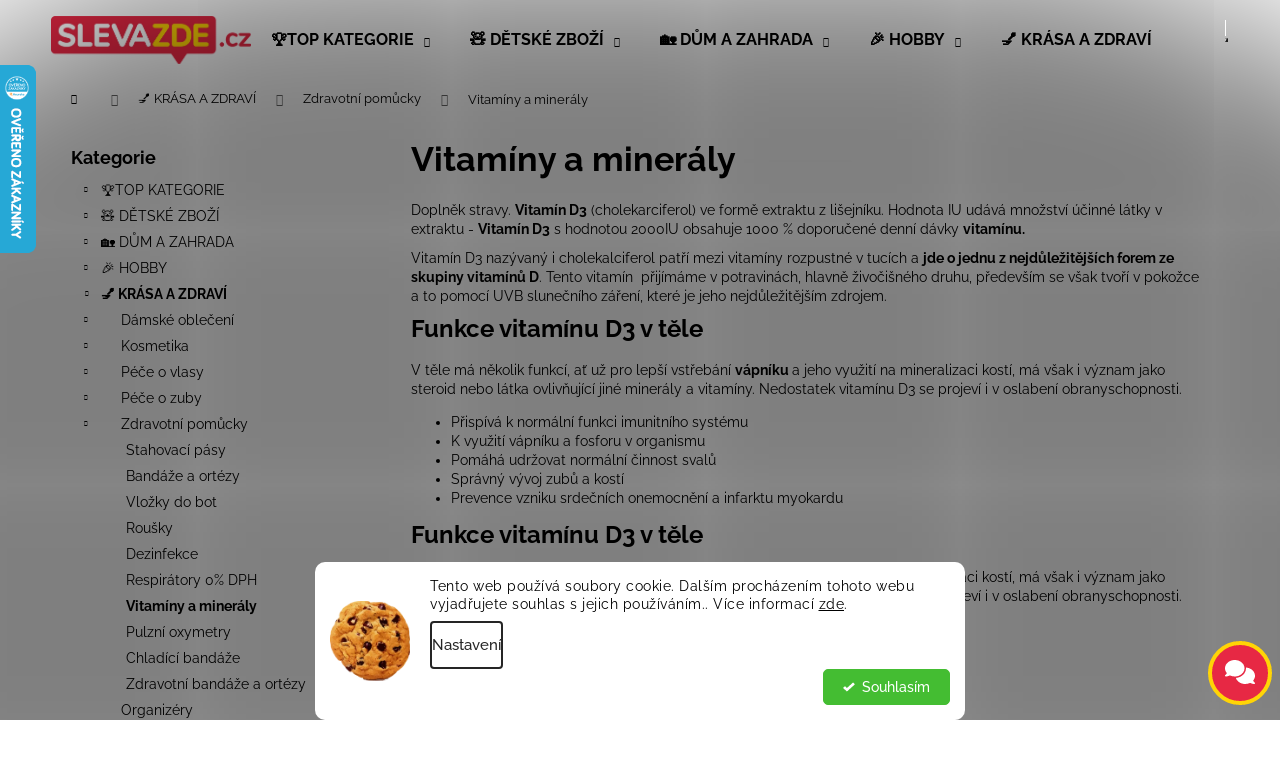

--- FILE ---
content_type: text/html; charset=utf-8
request_url: https://www.slevazde.cz/vitaminy-a-mineraly/
body_size: 21668
content:
<!doctype html><html lang="cs" dir="ltr" class="header-background-light external-fonts-loaded"><head><meta charset="utf-8" /><meta name="viewport" content="width=device-width,initial-scale=1" /><title>Vitamíny a minerály - SLEVAzde.cz - padající ceny a slevy</title><link rel="preconnect" href="https://cdn.myshoptet.com" /><link rel="dns-prefetch" href="https://cdn.myshoptet.com" /><link rel="preload" href="https://cdn.myshoptet.com/prj/dist/master/cms/libs/jquery/jquery-1.11.3.min.js" as="script" /><link href="https://cdn.myshoptet.com/prj/dist/master/cms/templates/frontend_templates/shared/css/font-face/raleway.css" rel="stylesheet"><link href="https://cdn.myshoptet.com/prj/dist/master/shop/dist/font-shoptet-12.css.d637f40c301981789c16.css" rel="stylesheet"><script>
dataLayer = [];
dataLayer.push({'shoptet' : {
    "pageId": 2216,
    "pageType": "category",
    "currency": "CZK",
    "currencyInfo": {
        "decimalSeparator": ",",
        "exchangeRate": 1,
        "priceDecimalPlaces": 0,
        "symbol": "K\u010d",
        "symbolLeft": 0,
        "thousandSeparator": " "
    },
    "language": "cs",
    "projectId": 456836,
    "category": {
        "guid": "5cbca45e-8b13-11eb-ac23-ac1f6b0076ec",
        "path": "\ud83d\udc85 KR\u00c1SA A ZDRAV\u00cd | Zdravotn\u00ed pom\u016fcky | Vitam\u00edny a miner\u00e1ly",
        "parentCategoryGuid": "0313c16c-0a39-11ea-ac23-ac1f6b0076ec"
    },
    "cartInfo": {
        "id": null,
        "freeShipping": false,
        "freeShippingFrom": 1500,
        "leftToFreeGift": {
            "formattedPrice": "0 K\u010d",
            "priceLeft": 0
        },
        "freeGift": false,
        "leftToFreeShipping": {
            "priceLeft": 1500,
            "dependOnRegion": 0,
            "formattedPrice": "1 500 K\u010d"
        },
        "discountCoupon": [],
        "getNoBillingShippingPrice": {
            "withoutVat": 0,
            "vat": 0,
            "withVat": 0
        },
        "cartItems": [],
        "taxMode": "ORDINARY"
    },
    "cart": [],
    "customer": {
        "priceRatio": 1,
        "priceListId": 1,
        "groupId": null,
        "registered": false,
        "mainAccount": false
    }
}});
dataLayer.push({'cookie_consent' : {
    "marketing": "denied",
    "analytics": "denied"
}});
document.addEventListener('DOMContentLoaded', function() {
    shoptet.consent.onAccept(function(agreements) {
        if (agreements.length == 0) {
            return;
        }
        dataLayer.push({
            'cookie_consent' : {
                'marketing' : (agreements.includes(shoptet.config.cookiesConsentOptPersonalisation)
                    ? 'granted' : 'denied'),
                'analytics': (agreements.includes(shoptet.config.cookiesConsentOptAnalytics)
                    ? 'granted' : 'denied')
            },
            'event': 'cookie_consent'
        });
    });
});
</script>
<meta property="og:type" content="website"><meta property="og:site_name" content="slevazde.cz"><meta property="og:url" content="https://www.slevazde.cz/vitaminy-a-mineraly/"><meta property="og:title" content="Vitamíny a minerály - SLEVAzde.cz - padající ceny a slevy"><meta name="author" content="SLEVAzde.cz - padající ceny a slevy"><meta name="web_author" content="Shoptet.cz"><meta name="dcterms.rightsHolder" content="www.slevazde.cz"><meta name="robots" content="index,follow"><meta property="og:image" content="https://cdn.myshoptet.com/usr/www.slevazde.cz/user/logos/__prava_mb.png?t=1769068984"><meta property="og:description" content="Vitamíny a minerály, SLEVAzde.cz - padající ceny a slevy"><meta name="description" content="Vitamíny a minerály, SLEVAzde.cz - padající ceny a slevy"><meta name="google-site-verification" content="70Q5Qxz1_-jDpofNOXkax-PIoG9htMIanQX9OJHGko0"><style>:root {--color-primary: #363535;--color-primary-h: 0;--color-primary-s: 1%;--color-primary-l: 21%;--color-primary-hover: #e72844;--color-primary-hover-h: 351;--color-primary-hover-s: 80%;--color-primary-hover-l: 53%;--color-secondary: #363635;--color-secondary-h: 60;--color-secondary-s: 1%;--color-secondary-l: 21%;--color-secondary-hover: #de0d2c;--color-secondary-hover-h: 351;--color-secondary-hover-s: 89%;--color-secondary-hover-l: 46%;--color-tertiary: #e72844;--color-tertiary-h: 351;--color-tertiary-s: 80%;--color-tertiary-l: 53%;--color-tertiary-hover: #ffd406;--color-tertiary-hover-h: 50;--color-tertiary-hover-s: 100%;--color-tertiary-hover-l: 51%;--color-header-background: #ffffff;--template-font: "Raleway";--template-headings-font: "Raleway";--header-background-url: url("[data-uri]");--cookies-notice-background: #F8FAFB;--cookies-notice-color: #252525;--cookies-notice-button-hover: #27263f;--cookies-notice-link-hover: #3b3a5f;--templates-update-management-preview-mode-content: "Náhled aktualizací šablony je aktivní pro váš prohlížeč."}</style>
    
    <link href="https://cdn.myshoptet.com/prj/dist/master/shop/dist/main-12.less.a712b24f4ee06168baf8.css" rel="stylesheet" />
                <link href="https://cdn.myshoptet.com/prj/dist/master/shop/dist/mobile-header-v1-12.less.b339935b08864b3ce9dc.css" rel="stylesheet" />
    
    <script>var shoptet = shoptet || {};</script>
    <script src="https://cdn.myshoptet.com/prj/dist/master/shop/dist/main-3g-header.js.05f199e7fd2450312de2.js"></script>
<!-- User include --><!-- api 1280(896) html code header -->
<link rel="stylesheet" href="https://cdn.myshoptet.com/usr/shoptet.tomashlad.eu/user/documents/extras/cookies-addon/screen.min.css?v005">
<script>
    var shoptetakCookiesSettings={"useRoundingCorners":true,"cookiesImgPopup":false,"cookiesSize":"middle","cookiesOrientation":"horizontal","cookiesImg":"1","buttonBg":false,"showPopup":false};

    var body=document.getElementsByTagName("body")[0];

    const rootElement = document.documentElement;

    rootElement.classList.add("st-cookies-v2");

    if (shoptetakCookiesSettings.useRoundingCorners) {
        rootElement.classList.add("st-cookies-corners");
    }
    if (shoptetakCookiesSettings.cookiesImgPopup) {
        rootElement.classList.add("st-cookies-popup-img");
    }
    if (shoptetakCookiesSettings.cookiesImg) {
        rootElement.classList.add("st-cookies-img");
    }
    if (shoptetakCookiesSettings.buttonBg) {
        rootElement.classList.add("st-cookies-btn");
    }
    if (shoptetakCookiesSettings.cookiesSize) {
        if (shoptetakCookiesSettings.cookiesSize === 'thin') {
            rootElement.classList.add("st-cookies-thin");
        }
        if (shoptetakCookiesSettings.cookiesSize === 'middle') {
            rootElement.classList.add("st-cookies-middle");
        }
        if (shoptetakCookiesSettings.cookiesSize === 'large') {
            rootElement.classList.add("st-cookies-large");
        }
    }
    if (shoptetakCookiesSettings.cookiesOrientation) {
        if (shoptetakCookiesSettings.cookiesOrientation === 'vertical') {
            rootElement.classList.add("st-cookies-vertical");
        }
    }
</script>

<!-- api 1556(1155) html code header -->
<script>
    var shoptetakCopyDisableSettings={"rightClick":true,"textCopy":false,"imgCopy":true,"adminDisable":true,"productsTitlesDisable":false,"categoryDisable":false,"pagesDisable":false,"urlAddressOne":"","urlAddressTwo":"","urlAddressThree":"","urlAddressFour":"","urlAddressFive":""};

    const rootCopy = document.documentElement;
</script>

<!-- service 619(267) html code header -->
<link href="https://cdn.myshoptet.com/usr/fvstudio.myshoptet.com/user/documents/addons/cartupsell.min.css?24.11.1" rel="stylesheet">
<!-- service 1280(896) html code header -->
<style>
.st-cookies-v2.st-cookies-btn .shoptak-carbon .siteCookies .siteCookies__form .siteCookies__buttonWrap button[value=all] {
margin-left: 10px;
}
@media (max-width: 768px) {
.st-cookies-v2.st-cookies-btn .shoptak-carbon .siteCookies .siteCookies__form .siteCookies__buttonWrap button[value=all] {
margin-left: 0px;
}
.st-cookies-v2 .shoptak-carbon .siteCookies.siteCookies--dark .siteCookies__form .siteCookies__buttonWrap button[value=reject] {
margin: 0 10px;
}
}
@media only screen and (max-width: 768px) {
 .st-cookies-v2 .siteCookies .siteCookies__form .siteCookies__buttonWrap .js-cookies-settings[value=all], .st-cookies-v2 .siteCookies .siteCookies__form .siteCookies__buttonWrap button[value=all] {   
  margin: 0 auto 10px auto;
 }
 .st-cookies-v2 .siteCookies.siteCookies--center {
  bottom: unset;
  top: 50%;
  transform: translate(-50%, -50%);
  width: 90%;
 }
}
</style>
<!-- service 1556(1155) html code header -->
<link rel="stylesheet" href="https://cdn.myshoptet.com/usr/shoptet.tomashlad.eu/user/documents/extras/copy-disable/screen.css?v=7">
<!-- service 1673(1258) html code header -->
<link 
rel="stylesheet" 
href="https://cdn.myshoptet.com/usr/dmartini.myshoptet.com/user/documents/upload/dmartini/product_rating/product_rating.min.css?90"
data-author="Dominik Martini" 
data-author-web="dmartini.cz">
<!-- project html code header -->
<meta name="facebook-domain-verification" 
content="lw72hb5fy63bu71jbv194qjw1vslwa" />
<script type="text/javascript">
    (function(c,l,a,r,i,t,y){
        c[a]=c[a]||function(){(c[a].q=c[a].q||[]).push(arguments)};
        t=l.createElement(r);t.async=1;t.src="https://www.clarity.ms/tag/"+i;
        y=l.getElementsByTagName(r)[0];y.parentNode.insertBefore(t,y);
    })(window, document, "clarity", "script", "s0f8jauwwv");
</script>

<!-- /User include --><link rel="shortcut icon" href="/favicon.ico" type="image/x-icon" /><link rel="canonical" href="https://www.slevazde.cz/vitaminy-a-mineraly/" />    <script>
        var _hwq = _hwq || [];
        _hwq.push(['setKey', '477B3521656CFC1CA6B4AD07567DF540']);
        _hwq.push(['setTopPos', '0']);
        _hwq.push(['showWidget', '21']);
        (function() {
            var ho = document.createElement('script');
            ho.src = 'https://cz.im9.cz/direct/i/gjs.php?n=wdgt&sak=477B3521656CFC1CA6B4AD07567DF540';
            var s = document.getElementsByTagName('script')[0]; s.parentNode.insertBefore(ho, s);
        })();
    </script>
    <!-- Global site tag (gtag.js) - Google Analytics -->
    <script async src="https://www.googletagmanager.com/gtag/js?id=G-L76RNHCMS1"></script>
    <script>
        
        window.dataLayer = window.dataLayer || [];
        function gtag(){dataLayer.push(arguments);}
        

                    console.debug('default consent data');

            gtag('consent', 'default', {"ad_storage":"denied","analytics_storage":"denied","ad_user_data":"denied","ad_personalization":"denied","wait_for_update":500});
            dataLayer.push({
                'event': 'default_consent'
            });
        
        gtag('js', new Date());

                gtag('config', 'UA-204798366-1', { 'groups': "UA" });
        
                gtag('config', 'G-L76RNHCMS1', {"groups":"GA4","send_page_view":false,"content_group":"category","currency":"CZK","page_language":"cs"});
        
                gtag('config', 'AW-318769263', {"allow_enhanced_conversions":true});
        
        
        
        
        
                    gtag('event', 'page_view', {"send_to":"GA4","page_language":"cs","content_group":"category","currency":"CZK"});
        
        
        
        
        
        
        
        
        
        
        
        
        
        document.addEventListener('DOMContentLoaded', function() {
            if (typeof shoptet.tracking !== 'undefined') {
                for (var id in shoptet.tracking.bannersList) {
                    gtag('event', 'view_promotion', {
                        "send_to": "UA",
                        "promotions": [
                            {
                                "id": shoptet.tracking.bannersList[id].id,
                                "name": shoptet.tracking.bannersList[id].name,
                                "position": shoptet.tracking.bannersList[id].position
                            }
                        ]
                    });
                }
            }

            shoptet.consent.onAccept(function(agreements) {
                if (agreements.length !== 0) {
                    console.debug('gtag consent accept');
                    var gtagConsentPayload =  {
                        'ad_storage': agreements.includes(shoptet.config.cookiesConsentOptPersonalisation)
                            ? 'granted' : 'denied',
                        'analytics_storage': agreements.includes(shoptet.config.cookiesConsentOptAnalytics)
                            ? 'granted' : 'denied',
                                                                                                'ad_user_data': agreements.includes(shoptet.config.cookiesConsentOptPersonalisation)
                            ? 'granted' : 'denied',
                        'ad_personalization': agreements.includes(shoptet.config.cookiesConsentOptPersonalisation)
                            ? 'granted' : 'denied',
                        };
                    console.debug('update consent data', gtagConsentPayload);
                    gtag('consent', 'update', gtagConsentPayload);
                    dataLayer.push(
                        { 'event': 'update_consent' }
                    );
                }
            });
        });
    </script>
<!-- Start Srovname.cz Pixel -->
<script type="text/plain" data-cookiecategory="analytics">
    !(function (e, n, t, a, s, o, r) {
        e[a] ||
        (((s = e[a] = function () {
            s.process ? s.process.apply(s, arguments) : s.queue.push(arguments);
        }).queue = []),
            ((o = n.createElement(t)).async = 1),
            (o.src = "https://tracking.srovname.cz/srovnamepixel.js"),
            (o.dataset.srv9 = "1"),
            (r = n.getElementsByTagName(t)[0]).parentNode.insertBefore(o, r));
    })(window, document, "script", "srovname");
    srovname("init", "NE_0d3751b68bc905b66278587dcdfb4dbc");
</script>
<!-- End Srovname.cz Pixel -->
</head><body class="desktop id-2216 in-vitaminy-a-mineraly template-12 type-category multiple-columns-body columns-mobile-2 columns-3 ums_forms_redesign--off ums_a11y_category_page--on ums_discussion_rating_forms--off ums_flags_display_unification--on ums_a11y_login--on mobile-header-version-1"><noscript>
    <style>
        #header {
            padding-top: 0;
            position: relative !important;
            top: 0;
        }
        .header-navigation {
            position: relative !important;
        }
        .overall-wrapper {
            margin: 0 !important;
        }
        body:not(.ready) {
            visibility: visible !important;
        }
    </style>
    <div class="no-javascript">
        <div class="no-javascript__title">Musíte změnit nastavení vašeho prohlížeče</div>
        <div class="no-javascript__text">Podívejte se na: <a href="https://www.google.com/support/bin/answer.py?answer=23852">Jak povolit JavaScript ve vašem prohlížeči</a>.</div>
        <div class="no-javascript__text">Pokud používáte software na blokování reklam, může být nutné povolit JavaScript z této stránky.</div>
        <div class="no-javascript__text">Děkujeme.</div>
    </div>
</noscript>

        <div id="fb-root"></div>
        <script>
            window.fbAsyncInit = function() {
                FB.init({
//                    appId            : 'your-app-id',
                    autoLogAppEvents : true,
                    xfbml            : true,
                    version          : 'v19.0'
                });
            };
        </script>
        <script async defer crossorigin="anonymous" src="https://connect.facebook.net/cs_CZ/sdk.js"></script>    <div class="siteCookies siteCookies--bottom siteCookies--light js-siteCookies" role="dialog" data-testid="cookiesPopup" data-nosnippet>
        <div class="siteCookies__form">
            <div class="siteCookies__content">
                <div class="siteCookies__text">
                    Tento web používá soubory cookie. Dalším procházením tohoto webu vyjadřujete souhlas s jejich používáním.. Více informací <a href="/podminky-ochrany-osobnich-udaju/" target="_blank" rel="noopener noreferrer">zde</a>.
                </div>
                <p class="siteCookies__links">
                    <button class="siteCookies__link js-cookies-settings" aria-label="Nastavení cookies" data-testid="cookiesSettings">Nastavení</button>
                </p>
            </div>
            <div class="siteCookies__buttonWrap">
                                <button class="siteCookies__button js-cookiesConsentSubmit" value="all" aria-label="Přijmout cookies" data-testid="buttonCookiesAccept">Souhlasím</button>
            </div>
        </div>
        <script>
            document.addEventListener("DOMContentLoaded", () => {
                const siteCookies = document.querySelector('.js-siteCookies');
                document.addEventListener("scroll", shoptet.common.throttle(() => {
                    const st = document.documentElement.scrollTop;
                    if (st > 1) {
                        siteCookies.classList.add('siteCookies--scrolled');
                    } else {
                        siteCookies.classList.remove('siteCookies--scrolled');
                    }
                }, 100));
            });
        </script>
    </div>
<a href="#content" class="skip-link sr-only">Přejít na obsah</a><div class="overall-wrapper">
    <div class="user-action">
                        <dialog id="login" class="dialog dialog--modal dialog--fullscreen js-dialog--modal" aria-labelledby="loginHeading">
        <div class="dialog__close dialog__close--arrow">
                        <button type="button" class="btn toggle-window-arr" data-dialog-close data-testid="backToShop">Zpět <span>do obchodu</span></button>
            </div>
        <div class="dialog__wrapper">
            <div class="dialog__content dialog__content--form">
                <div class="dialog__header">
                    <h2 id="loginHeading" class="dialog__heading dialog__heading--login">Přihlášení k vašemu účtu</h2>
                </div>
                <div id="customerLogin" class="dialog__body">
                    <form action="/action/Customer/Login/" method="post" id="formLoginIncluded" class="csrf-enabled formLogin" data-testid="formLogin"><input type="hidden" name="referer" value="" /><div class="form-group"><div class="input-wrapper email js-validated-element-wrapper no-label"><input type="email" name="email" class="form-control" autofocus placeholder="E-mailová adresa (např. jan@novak.cz)" data-testid="inputEmail" autocomplete="email" required /></div></div><div class="form-group"><div class="input-wrapper password js-validated-element-wrapper no-label"><input type="password" name="password" class="form-control" placeholder="Heslo" data-testid="inputPassword" autocomplete="current-password" required /><span class="no-display">Nemůžete vyplnit toto pole</span><input type="text" name="surname" value="" class="no-display" /></div></div><div class="form-group"><div class="login-wrapper"><button type="submit" class="btn btn-secondary btn-text btn-login" data-testid="buttonSubmit">Přihlásit se</button><div class="password-helper"><a href="/registrace/" data-testid="signup" rel="nofollow">Nová registrace</a><a href="/klient/zapomenute-heslo/" rel="nofollow">Zapomenuté heslo</a></div></div></div></form>
                </div>
            </div>
        </div>
    </dialog>
            </div>
<header id="header"><div class="container navigation-wrapper"><div class="site-name"><a href="/" data-testid="linkWebsiteLogo"><img src="https://cdn.myshoptet.com/usr/www.slevazde.cz/user/logos/__prava_mb.png" alt="SLEVAzde.cz - padající ceny a slevy" fetchpriority="low" /></a></div><nav id="navigation" aria-label="Hlavní menu" data-collapsible="true"><div class="navigation-in menu"><ul class="menu-level-1" role="menubar" data-testid="headerMenuItems"><li class="menu-item-2618 ext" role="none"><a href="/top-kategorie-2/" data-testid="headerMenuItem" role="menuitem" aria-haspopup="true" aria-expanded="false"><b>🏆TOP KATEGORIE</b><span class="submenu-arrow"></span></a><ul class="menu-level-2" aria-label="🏆TOP KATEGORIE" tabindex="-1" role="menu"><li class="menu-item-2621" role="none"><a href="/dite-2/" data-testid="headerMenuItem" role="menuitem"><span>Dítě</span></a>
                        </li><li class="menu-item-2627" role="none"><a href="/hracky-4/" data-testid="headerMenuItem" role="menuitem"><span>Hračky</span></a>
                        </li><li class="menu-item-2636" role="none"><a href="/domov-a-zahrada-2/" data-testid="headerMenuItem" role="menuitem"><span>Domov a zahrada</span></a>
                        </li><li class="menu-item-2675" role="none"><a href="/detske/" data-testid="headerMenuItem" role="menuitem"><span>Dětské</span></a>
                        </li><li class="menu-item-2681" role="none"><a href="/dum-a-zahrada-2/" data-testid="headerMenuItem" role="menuitem"><span>Dům a zahrada</span></a>
                        </li><li class="menu-item-2693" role="none"><a href="/zdravi-a-krasa/" data-testid="headerMenuItem" role="menuitem"><span>Zdraví a krása</span></a>
                        </li><li class="menu-item-2699" role="none"><a href="/prislusenstvi-pro-cestovni-ruch-a-volny-cas/" data-testid="headerMenuItem" role="menuitem"><span>Příslušenství pro cestovní ruch a volný čas</span></a>
                        </li><li class="menu-item-2717" role="none"><a href="/oznameni/" data-testid="headerMenuItem" role="menuitem"><span>Oznámení</span></a>
                        </li><li class="menu-item-2783" role="none"><a href="/sport/" data-testid="headerMenuItem" role="menuitem"><span>Sport</span></a>
                        </li><li class="menu-item-2798" role="none"><a href="/cestovani-a-volny-cas/" data-testid="headerMenuItem" role="menuitem"><span>Cestování a volný čas</span></a>
                        </li><li class="menu-item-2804" role="none"><a href="/cestovni-ruch-a-rekreace/" data-testid="headerMenuItem" role="menuitem"><span>Cestovní ruch a rekreace</span></a>
                        </li><li class="menu-item-2819" role="none"><a href="/dom-i-ogrod/" data-testid="headerMenuItem" role="menuitem"><span>Dom i Ogród</span></a>
                        </li><li class="menu-item-2828" role="none"><a href="/automobilovy-prumysl/" data-testid="headerMenuItem" role="menuitem"><span>Automobilový průmysl</span></a>
                        </li><li class="menu-item-2855" role="none"><a href="/deti/" data-testid="headerMenuItem" role="menuitem"><span>Děti</span></a>
                        </li><li class="menu-item-2861" role="none"><a href="/sportovni-desky/" data-testid="headerMenuItem" role="menuitem"><span>Sportovní desky</span></a>
                        </li><li class="menu-item-2879" role="none"><a href="/cestovni-ruch-a-volny-cas/" data-testid="headerMenuItem" role="menuitem"><span>Cestovní ruch a volný čas</span></a>
                        </li><li class="menu-item-2966" role="none"><a href="/sportovni-prislusenstvi-2/" data-testid="headerMenuItem" role="menuitem"><span>Sportovní příslušenství</span></a>
                        </li><li class="menu-item-2996" role="none"><a href="/kojenecke/" data-testid="headerMenuItem" role="menuitem"><span>Kojenecké</span></a>
                        </li><li class="menu-item-3065" role="none"><a href="/pro-deti/" data-testid="headerMenuItem" role="menuitem"><span>Pro děti</span></a>
                        </li></ul></li>
<li class="menu-item-1727 ext" role="none"><a href="/detske-zbozi/" data-testid="headerMenuItem" role="menuitem" aria-haspopup="true" aria-expanded="false"><b>🧸 DĚTSKÉ ZBOŽÍ</b><span class="submenu-arrow"></span></a><ul class="menu-level-2" aria-label="🧸 DĚTSKÉ ZBOŽÍ" tabindex="-1" role="menu"><li class="menu-item-1418" role="none"><a href="/hracky/" data-image="https://cdn.myshoptet.com/usr/www.slevazde.cz/user/categories/thumb/hracky_2.jpg" data-testid="headerMenuItem" role="menuitem"><span>Hračky</span></a>
                        </li><li class="menu-item-2400" role="none"><a href="/batohy-2/" data-image="https://cdn.myshoptet.com/usr/www.slevazde.cz/user/categories/thumb/batuzky.jpg" data-testid="headerMenuItem" role="menuitem"><span>Batohy</span></a>
                        </li><li class="menu-item-2003" role="none"><a href="/hraci-domecky-2/" data-image="https://cdn.myshoptet.com/usr/www.slevazde.cz/user/categories/thumb/stan-nad-postel_1.jpg" data-testid="headerMenuItem" role="menuitem"><span>Hrací domečky</span></a>
                        </li><li class="menu-item-1922" role="none"><a href="/jidelni-soupravy/" data-image="https://cdn.myshoptet.com/usr/www.slevazde.cz/user/categories/thumb/jidelni-soupravy.jpg" data-testid="headerMenuItem" role="menuitem"><span>Jídelní soupravy</span></a>
                        </li><li class="menu-item-2108" role="none"><a href="/kreslici-tabulky/" data-image="https://cdn.myshoptet.com/usr/www.slevazde.cz/user/categories/thumb/tabule_1.jpg" data-testid="headerMenuItem" role="menuitem"><span>Kreslící tabulky</span></a>
                        </li><li class="menu-item-2549" role="none"><a href="/odrazedla-kola/" data-image="https://cdn.myshoptet.com/usr/www.slevazde.cz/user/categories/thumb/odrazedla_1.jpg" data-testid="headerMenuItem" role="menuitem"><span>Odrážedla - kola</span></a>
                        </li><li class="menu-item-1898" role="none"><a href="/polstarky/" data-image="https://cdn.myshoptet.com/usr/www.slevazde.cz/user/categories/thumb/polstarky_2.jpg" data-testid="headerMenuItem" role="menuitem"><span>Polštářky</span></a>
                        </li><li class="menu-item-2358" role="none"><a href="/skolni-potreby/" data-image="https://cdn.myshoptet.com/usr/www.slevazde.cz/user/categories/thumb/skolni-potreby.jpg" data-testid="headerMenuItem" role="menuitem"><span>Školní potřeby</span></a>
                        </li></ul></li>
<li class="menu-item-1427 ext" role="none"><a href="/dum-a-zahrada/" data-testid="headerMenuItem" role="menuitem" aria-haspopup="true" aria-expanded="false"><b>🏡 DŮM A ZAHRADA</b><span class="submenu-arrow"></span></a><ul class="menu-level-2" aria-label="🏡 DŮM A ZAHRADA" tabindex="-1" role="menu"><li class="menu-item-1547" role="none"><a href="/bytove-doplnky/" data-image="https://cdn.myshoptet.com/usr/www.slevazde.cz/user/categories/thumb/bytove-doplnky.jpg" data-testid="headerMenuItem" role="menuitem"><span>Bytové doplňky</span></a>
                        </li><li class="menu-item-2421" role="none"><a href="/koupelna/" data-image="https://cdn.myshoptet.com/usr/www.slevazde.cz/user/categories/thumb/baterie_oh__ev_2.jpeg" data-testid="headerMenuItem" role="menuitem"><span>Koupelna</span></a>
                        </li><li class="menu-item-1475" role="none"><a href="/kuchynske-nacini/" data-image="https://cdn.myshoptet.com/usr/www.slevazde.cz/user/categories/thumb/kuchnske-nacini.jpg" data-testid="headerMenuItem" role="menuitem"><span>Kuchyňské náčiní</span></a>
                        </li><li class="menu-item-1721" role="none"><a href="/uklidove-pomucky/" data-image="https://cdn.myshoptet.com/usr/www.slevazde.cz/user/categories/thumb/uklidove-pomucky.jpg" data-testid="headerMenuItem" role="menuitem"><span>Úklidové pomůcky</span></a>
                        </li><li class="menu-item-1430" role="none"><a href="/osvetleni/" data-image="https://cdn.myshoptet.com/usr/www.slevazde.cz/user/categories/thumb/osvetleni.jpg" data-testid="headerMenuItem" role="menuitem"><span>Osvětlení</span></a>
                        </li><li class="menu-item-1451" role="none"><a href="/naradi/" data-image="https://cdn.myshoptet.com/usr/www.slevazde.cz/user/categories/thumb/naradi.jpg" data-testid="headerMenuItem" role="menuitem"><span>Nářadí</span></a>
                        </li><li class="menu-item-2502" role="none"><a href="/zahrada/" data-image="https://cdn.myshoptet.com/usr/www.slevazde.cz/user/categories/thumb/4f8de83732ea328df74f400ed37c4b92--mmf130x130.jpg" data-testid="headerMenuItem" role="menuitem"><span>Zahrada</span></a>
                        </li></ul></li>
<li class="menu-item-1457 ext" role="none"><a href="/hobby/" data-testid="headerMenuItem" role="menuitem" aria-haspopup="true" aria-expanded="false"><b>🎉 HOBBY</b><span class="submenu-arrow"></span></a><ul class="menu-level-2" aria-label="🎉 HOBBY" tabindex="-1" role="menu"><li class="menu-item-2552" role="none"><a href="/balonky/" data-image="https://cdn.myshoptet.com/usr/www.slevazde.cz/user/categories/thumb/ktg-balonky.jpg" data-testid="headerMenuItem" role="menuitem"><span>Balónky</span></a>
                        </li><li class="menu-item-1460" role="none"><a href="/gadgets/" data-image="https://cdn.myshoptet.com/usr/www.slevazde.cz/user/categories/thumb/gadget.jpg" data-testid="headerMenuItem" role="menuitem"><span>Gadgets</span></a>
                        </li><li class="menu-item-1679" role="none"><a href="/party-a-oslavy/" data-image="https://cdn.myshoptet.com/usr/www.slevazde.cz/user/categories/thumb/party-oslava.jpg" data-testid="headerMenuItem" role="menuitem"><span>Párty a oslavy</span></a>
                        </li><li class="menu-item-1499" role="none"><a href="/placatky/" data-image="https://cdn.myshoptet.com/usr/www.slevazde.cz/user/categories/thumb/placatky.jpg" data-testid="headerMenuItem" role="menuitem"><span>Placatky</span></a>
                        </li><li class="menu-item-1775" role="none"><a href="/plnicky-cigaret/" data-image="https://cdn.myshoptet.com/usr/www.slevazde.cz/user/categories/thumb/cigarety-1.jpg" data-testid="headerMenuItem" role="menuitem"><span>Plničky cigaret</span></a>
                        </li><li class="menu-item-1802" role="none"><a href="/privesky/" data-image="https://cdn.myshoptet.com/usr/www.slevazde.cz/user/categories/thumb/privesek.jpg" data-testid="headerMenuItem" role="menuitem"><span>Přívěsky</span></a>
                        </li><li class="menu-item-1820" role="none"><a href="/zapalovace/" data-image="https://cdn.myshoptet.com/usr/www.slevazde.cz/user/categories/thumb/zapalovace.jpg" data-testid="headerMenuItem" role="menuitem"><span>Zapalovače</span></a>
                        </li><li class="menu-item-1523" role="none"><a href="/zertovne-predmety/" data-image="https://cdn.myshoptet.com/usr/www.slevazde.cz/user/categories/thumb/zertovne-predmety.jpg" data-testid="headerMenuItem" role="menuitem"><span>Žertovné předměty</span></a>
                        </li></ul></li>
<li class="menu-item-1466 ext" role="none"><a href="/krasa-a-zdravi/" data-testid="headerMenuItem" role="menuitem" aria-haspopup="true" aria-expanded="false"><b>💅 KRÁSA A ZDRAVÍ</b><span class="submenu-arrow"></span></a><ul class="menu-level-2" aria-label="💅 KRÁSA A ZDRAVÍ" tabindex="-1" role="menu"><li class="menu-item-1511" role="none"><a href="/damske-obleceni/" data-image="https://cdn.myshoptet.com/usr/www.slevazde.cz/user/categories/thumb/damske-obleceni.jpg" data-testid="headerMenuItem" role="menuitem"><span>Dámské oblečení</span></a>
                        </li><li class="menu-item-1469" role="none"><a href="/kosmetika/" data-image="https://cdn.myshoptet.com/usr/www.slevazde.cz/user/categories/thumb/kosmetika.jpg" data-testid="headerMenuItem" role="menuitem"><span>Kosmetika</span></a>
                        </li><li class="menu-item-1583" role="none"><a href="/pece-o-vlasy/" data-image="https://cdn.myshoptet.com/usr/www.slevazde.cz/user/categories/thumb/pece-o-vlasy.jpg" data-testid="headerMenuItem" role="menuitem"><span>Péče o vlasy</span></a>
                        </li><li class="menu-item-1526" role="none"><a href="/pece-o-zuby/" data-image="https://cdn.myshoptet.com/usr/www.slevazde.cz/user/categories/thumb/pece-o-zuby.jpg" data-testid="headerMenuItem" role="menuitem"><span>Péče o zuby</span></a>
                        </li><li class="menu-item-1625" role="none"><a href="/zdravotni-pomucky/" data-image="https://cdn.myshoptet.com/usr/www.slevazde.cz/user/categories/thumb/zdravotni-pomucky.jpg" data-testid="headerMenuItem" role="menuitem"><span>Zdravotní pomůcky</span></a>
                        </li><li class="menu-item-1556" role="none"><a href="/organizery/" data-image="https://cdn.myshoptet.com/usr/www.slevazde.cz/user/categories/thumb/organizer.jpg" data-testid="headerMenuItem" role="menuitem"><span>Organizéry</span></a>
                        </li><li class="menu-item-2382" role="none"><a href="/osobni-vahy/" data-image="https://cdn.myshoptet.com/usr/www.slevazde.cz/user/categories/thumb/v__ha_slevo.jpg" data-testid="headerMenuItem" role="menuitem"><span>Osobní váhy</span></a>
                        </li><li class="menu-item-1739" role="none"><a href="/ostatni-2/" data-image="https://cdn.myshoptet.com/usr/www.slevazde.cz/user/categories/thumb/ostatni-1.jpg" data-testid="headerMenuItem" role="menuitem"><span>Ostatní</span></a>
                        </li><li class="menu-item-1862" role="none"><a href="/pece-o-vousy/" data-image="https://cdn.myshoptet.com/usr/www.slevazde.cz/user/categories/thumb/pece-o-vousy.jpg" data-testid="headerMenuItem" role="menuitem"><span>Péče o vousy</span></a>
                        </li><li class="menu-item-1574" role="none"><a href="/zdravotni-polstare/" data-image="https://cdn.myshoptet.com/usr/www.slevazde.cz/user/categories/thumb/zdravotni-polstar.jpg" data-testid="headerMenuItem" role="menuitem"><span>Zdravotní polštáře</span></a>
                        </li></ul></li>
<li class="menu-item-1421 ext" role="none"><a href="/turistika-a-sport/" data-testid="headerMenuItem" role="menuitem" aria-haspopup="true" aria-expanded="false"><b>🏕️ TURISTIKA A SPORT</b><span class="submenu-arrow"></span></a><ul class="menu-level-2" aria-label="🏕️ TURISTIKA A SPORT" tabindex="-1" role="menu"><li class="menu-item-1445" role="none"><a href="/outdoorove-vybaveni/" data-image="https://cdn.myshoptet.com/usr/www.slevazde.cz/user/categories/thumb/alpen-_2_v_1.jpg" data-testid="headerMenuItem" role="menuitem"><span>Outdoorové vybavení</span></a>
                        </li><li class="menu-item-1772" role="none"><a href="/placatky-2/" data-image="https://cdn.myshoptet.com/usr/www.slevazde.cz/user/categories/thumb/placatky-1.jpg" data-testid="headerMenuItem" role="menuitem"><span>Placatky</span></a>
                        </li><li class="menu-item-1424" role="none"><a href="/celovky/" data-image="https://cdn.myshoptet.com/usr/www.slevazde.cz/user/categories/thumb/celovky-1.jpg" data-testid="headerMenuItem" role="menuitem"><span>Čelovky</span></a>
                        </li><li class="menu-item-1520" role="none"><a href="/cyklistika/" data-image="https://cdn.myshoptet.com/usr/www.slevazde.cz/user/categories/thumb/cyklo.jpg" data-testid="headerMenuItem" role="menuitem"><span>Cyklistika</span></a>
                        </li><li class="menu-item-1577" role="none"><a href="/posilovace-a-masaze/" data-image="https://cdn.myshoptet.com/usr/www.slevazde.cz/user/categories/thumb/posilovace-svalu.jpeg" data-testid="headerMenuItem" role="menuitem"><span>Posilovače a masáže</span></a>
                        </li><li class="menu-item-1634" role="none"><a href="/ostatni-fitness-naradi/" data-image="https://cdn.myshoptet.com/usr/www.slevazde.cz/user/categories/thumb/ostatni-fitnes-naradi.jpg" data-testid="headerMenuItem" role="menuitem"><span>Ostatní fitness nářadí</span></a>
                        </li><li class="menu-item-2436" role="none"><a href="/potapecske-masky/" data-image="https://cdn.myshoptet.com/usr/www.slevazde.cz/user/categories/thumb/18701_a2003-snorkel-mask-negro.jpg" data-testid="headerMenuItem" role="menuitem"><span>Potápěčské masky</span></a>
                        </li><li class="menu-item-2526" role="none"><a href="/plazove-stany-a-podlozky/" data-image="https://cdn.myshoptet.com/usr/www.slevazde.cz/user/categories/thumb/plazove-stany-a-podlozky.png" data-testid="headerMenuItem" role="menuitem"><span>Plážové stany a podložky</span></a>
                        </li></ul></li>
<li class="menu-item-1538 ext" role="none"><a href="/psy-a-kocky/" data-testid="headerMenuItem" role="menuitem" aria-haspopup="true" aria-expanded="false"><b>🐾 PSY A KOČKY</b><span class="submenu-arrow"></span></a><ul class="menu-level-2" aria-label="🐾 PSY A KOČKY" tabindex="-1" role="menu"><li class="menu-item-1652" role="none"><a href="/cestovani/" data-image="https://cdn.myshoptet.com/usr/www.slevazde.cz/user/categories/thumb/cestovani--se-psy.jpg" data-testid="headerMenuItem" role="menuitem"><span>Cestování</span></a>
                        </li><li class="menu-item-1991" role="none"><a href="/hracky-2/" data-image="https://cdn.myshoptet.com/usr/www.slevazde.cz/user/categories/thumb/hracky-pro-psy.jpg" data-testid="headerMenuItem" role="menuitem"><span>Hračky</span></a>
                        </li><li class="menu-item-1994" role="none"><a href="/kartace/" data-image="https://cdn.myshoptet.com/usr/www.slevazde.cz/user/categories/thumb/kartace.jpg" data-testid="headerMenuItem" role="menuitem"><span>Kartáče</span></a>
                        </li><li class="menu-item-1541" role="none"><a href="/ostatni-pomucky/" data-image="https://cdn.myshoptet.com/usr/www.slevazde.cz/user/categories/thumb/ostatni-pomucky.png" data-testid="headerMenuItem" role="menuitem"><span>Ostatní pomůcky</span></a>
                        </li><li class="menu-item-2508" role="none"><a href="/podlozky/" data-image="https://cdn.myshoptet.com/usr/www.slevazde.cz/user/categories/thumb/1138_chladici-podlozka-40x50cm.jpg" data-testid="headerMenuItem" role="menuitem"><span>Podložky</span></a>
                        </li><li class="menu-item-2087" role="none"><a href="/uprava-srsti/" data-image="https://cdn.myshoptet.com/usr/www.slevazde.cz/user/categories/thumb/uprava-srsti.jpg" data-testid="headerMenuItem" role="menuitem"><span>Úprava srsti</span></a>
                        </li></ul></li>
<li class="menu-item-1532 ext" role="none"><a href="/autodoplnky/" data-testid="headerMenuItem" role="menuitem" aria-haspopup="true" aria-expanded="false"><b>🚗 AUTODOPLŇKY</b><span class="submenu-arrow"></span></a><ul class="menu-level-2" aria-label="🚗 AUTODOPLŇKY" tabindex="-1" role="menu"><li class="menu-item-1712" role="none"><a href="/drzaky-na-mobily-2/" data-image="https://cdn.myshoptet.com/usr/www.slevazde.cz/user/categories/thumb/drzak-na-mobil.jpg" data-testid="headerMenuItem" role="menuitem"><span>Držáky na mobily</span></a>
                        </li><li class="menu-item-1817" role="none"><a href="/kamery-do-auta/" data-image="https://cdn.myshoptet.com/usr/www.slevazde.cz/user/categories/thumb/kamery-do-auta.jpg" data-testid="headerMenuItem" role="menuitem"><span>Kamery do auta</span></a>
                        </li><li class="menu-item-1640" role="none"><a href="/organizery-do-vozidel/" data-image="https://cdn.myshoptet.com/usr/www.slevazde.cz/user/categories/thumb/organize-do-vozidla.jpg" data-testid="headerMenuItem" role="menuitem"><span>Organizéry do vozidel</span></a>
                        </li><li class="menu-item-1535" role="none"><a href="/ostatni-autodoplnky/" data-image="https://cdn.myshoptet.com/usr/www.slevazde.cz/user/categories/thumb/ostatni-autodoplnky.png" data-testid="headerMenuItem" role="menuitem"><span>Ostatní autodoplňky</span></a>
                        </li><li class="menu-item-2493" role="none"><a href="/skrabky-a-plachty/" data-image="https://cdn.myshoptet.com/usr/www.slevazde.cz/user/categories/thumb/c69ed3b5b25eb8121fe244e7f5a78cce.jpg" data-testid="headerMenuItem" role="menuitem"><span>Škrabky a plachty</span></a>
                        </li></ul></li>
<li class="menu-item-1463 ext" role="none"><a href="/elektronika/" data-testid="headerMenuItem" role="menuitem" aria-haspopup="true" aria-expanded="false"><b>💻 ELEKTRONIKA</b><span class="submenu-arrow"></span></a><ul class="menu-level-2" aria-label="💻 ELEKTRONIKA" tabindex="-1" role="menu"><li class="menu-item-2469" role="none"><a href="/alarmy/" data-image="https://cdn.myshoptet.com/usr/www.slevazde.cz/user/categories/thumb/alarm.jpg" data-testid="headerMenuItem" role="menuitem"><span>Alarmy</span></a>
                        </li><li class="menu-item-2054" role="none"><a href="/baterie/" data-image="https://cdn.myshoptet.com/usr/www.slevazde.cz/user/categories/thumb/batrie.jpg" data-testid="headerMenuItem" role="menuitem"><span>Baterie</span></a>
                        </li><li class="menu-item-1694" role="none"><a href="/cteci-lupy/" data-image="https://cdn.myshoptet.com/usr/www.slevazde.cz/user/categories/thumb/lupa.jpg" data-testid="headerMenuItem" role="menuitem"><span>Čtecí lupy</span></a>
                        </li><li class="menu-item-2279" role="none"><a href="/endoskopicke-kamery/" data-image="https://cdn.myshoptet.com/usr/www.slevazde.cz/user/categories/thumb/10689_endoskopicka-inspekcna-kamera-wdf-t6--1.jpg" data-testid="headerMenuItem" role="menuitem"><span>Endoskopické kamery</span></a>
                        </li><li class="menu-item-2105" role="none"><a href="/herni-konzole/" data-image="https://cdn.myshoptet.com/usr/www.slevazde.cz/user/categories/thumb/gamepady.jpg" data-testid="headerMenuItem" role="menuitem"><span>Herní konzole</span></a>
                        </li><li class="menu-item-1676" role="none"><a href="/kamery/" data-image="https://cdn.myshoptet.com/usr/www.slevazde.cz/user/categories/thumb/kamera.jpeg" data-testid="headerMenuItem" role="menuitem"><span>Kamery</span></a>
                        </li><li class="menu-item-2135" role="none"><a href="/klimatizace/" data-image="https://cdn.myshoptet.com/usr/www.slevazde.cz/user/categories/thumb/ochlazovace.jpg" data-testid="headerMenuItem" role="menuitem"><span>Klimatizace</span></a>
                        </li><li class="menu-item-2255" role="none"><a href="/lapace-a-odpuzovace/" data-image="https://cdn.myshoptet.com/usr/www.slevazde.cz/user/categories/thumb/23876_elektricka-lampa-s-lapacem-hmyzu---zapp-light.png" data-testid="headerMenuItem" role="menuitem"><span>Lapače a odpuzovače</span></a>
                        </li><li class="menu-item-2514" role="none"><a href="/powerbanky/" data-image="https://cdn.myshoptet.com/usr/www.slevazde.cz/user/categories/thumb/80__.jpg" data-testid="headerMenuItem" role="menuitem"><span>Powerbanky</span></a>
                        </li><li class="menu-item-1688" role="none"><a href="/projektory/" data-image="https://cdn.myshoptet.com/usr/www.slevazde.cz/user/categories/thumb/projektor.jpeg" data-testid="headerMenuItem" role="menuitem"><span>Projektory</span></a>
                        </li><li class="menu-item-1607" role="none"><a href="/sluchatka/" data-image="https://cdn.myshoptet.com/usr/www.slevazde.cz/user/categories/thumb/sluchatka.jpg" data-testid="headerMenuItem" role="menuitem"><span>Sluchátka</span></a>
                        </li><li class="menu-item-2030" role="none"><a href="/strojky-vlasy--vousy/" data-image="https://cdn.myshoptet.com/usr/www.slevazde.cz/user/categories/thumb/pece-o-vousy-1.jpg" data-testid="headerMenuItem" role="menuitem"><span>Strojky vlasy, vousy</span></a>
                        </li><li class="menu-item-1502" role="none"><a href="/vahy/" data-image="https://cdn.myshoptet.com/usr/www.slevazde.cz/user/categories/thumb/vahy.jpg" data-testid="headerMenuItem" role="menuitem"><span>Váhy</span></a>
                        </li><li class="menu-item-1589" role="none"><a href="/vlasova-elektronika/" data-image="https://cdn.myshoptet.com/usr/www.slevazde.cz/user/categories/thumb/pece-o-vlasy-2.jpg" data-testid="headerMenuItem" role="menuitem"><span>Vlasová elektronika</span></a>
                        </li></ul></li>
<li class="menu-item-1436 ext" role="none"><a href="/mobilni-prislusenstvi/" data-testid="headerMenuItem" role="menuitem" aria-haspopup="true" aria-expanded="false"><b>📱 MOBILNÍ PŘISLUŠENSTVÍ</b><span class="submenu-arrow"></span></a><ul class="menu-level-2" aria-label="📱 MOBILNÍ PŘISLUŠENSTVÍ" tabindex="-1" role="menu"><li class="menu-item-1709" role="none"><a href="/drzaky-na-mobily/" data-image="https://cdn.myshoptet.com/usr/www.slevazde.cz/user/categories/thumb/drzak-na-mobil-1.jpg" data-testid="headerMenuItem" role="menuitem"><span>Držáky na mobily</span></a>
                        </li><li class="menu-item-1493" role="none"><a href="/nabijecky-pro-mobilni-telefony/" data-image="https://cdn.myshoptet.com/usr/www.slevazde.cz/user/categories/thumb/nabijecky.jpg" data-testid="headerMenuItem" role="menuitem"><span>Nabíječky pro mobilní telefony</span></a>
                        </li><li class="menu-item-1631" role="none"><a href="/pouzdra-na-mobilni-telefony/" data-image="https://cdn.myshoptet.com/usr/www.slevazde.cz/user/categories/thumb/pouzdra.jpg" data-testid="headerMenuItem" role="menuitem"><span>Pouzdra na mobilní telefony</span></a>
                        </li></ul></li>
<li class="menu-item-1757 ext" role="none"><a href="/vanocni-ozdoby/" data-testid="headerMenuItem" role="menuitem" aria-haspopup="true" aria-expanded="false"><b>🎄 VÁNOČNÍ OZDOBY</b><span class="submenu-arrow"></span></a><ul class="menu-level-2" aria-label="🎄 VÁNOČNÍ OZDOBY" tabindex="-1" role="menu"><li class="menu-item-1949" role="none"><a href="/vanocni-dekorace/" data-image="https://cdn.myshoptet.com/usr/www.slevazde.cz/user/categories/thumb/0c10761b8f7a4280fd6b8adb2a31076c.jpeg" data-testid="headerMenuItem" role="menuitem"><span>Vánoční dekorace</span></a>
                        </li><li class="menu-item-2051" role="none"><a href="/venkovni-osvetleni/" data-image="https://cdn.myshoptet.com/usr/www.slevazde.cz/user/categories/thumb/9514c00c3816d90ba603bd6def031140.jpeg" data-testid="headerMenuItem" role="menuitem"><span>Venkovní osvětlení</span></a>
                        </li><li class="menu-item-1760" role="none"><a href="/vnitrni-osvetleni/" data-image="https://cdn.myshoptet.com/usr/www.slevazde.cz/user/categories/thumb/2217-2_venkovni-vanocni-osvetleni--svetelny-retez-10m-100led-bila-tepla-1.jpg" data-testid="headerMenuItem" role="menuitem"><span>Vnitřní osvětlení</span></a>
                        </li></ul></li>
<li class="menu-item-2570" role="none"><a href="/halloween/" data-testid="headerMenuItem" role="menuitem" aria-expanded="false"><b>🎃 HALLOWEEN</b></a></li>
</ul>
    <ul class="navigationActions" role="menu">
                            <li role="none">
                                    <a href="/login/?backTo=%2Fvitaminy-a-mineraly%2F" rel="nofollow" data-testid="signin" role="menuitem"><span>Přihlášení</span></a>
                            </li>
                        </ul>
</div><span class="navigation-close"></span></nav><div class="menu-helper" data-testid="hamburgerMenu"><span>Více</span></div>

    <div class="navigation-buttons">
                <a href="#" class="toggle-window" data-target="search" data-testid="linkSearchIcon"><span class="sr-only">Hledat</span></a>
                    
        <button class="top-nav-button top-nav-button-login" type="button" data-dialog-id="login" aria-haspopup="dialog" aria-controls="login" data-testid="signin">
            <span class="sr-only">Přihlášení</span>
        </button>
                    <a href="/kosik/" class="toggle-window cart-count" data-target="cart" data-testid="headerCart" rel="nofollow" aria-haspopup="dialog" aria-expanded="false" aria-controls="cart-widget"><span class="sr-only">Nákupní košík</span></a>
        <a href="#" class="toggle-window" data-target="navigation" data-testid="hamburgerMenu"><span class="sr-only">Menu</span></a>
    </div>

</div></header><!-- / header -->


<div id="content-wrapper" class="container content-wrapper">
    
                                <div class="breadcrumbs navigation-home-icon-wrapper" itemscope itemtype="https://schema.org/BreadcrumbList">
                                                                            <span id="navigation-first" data-basetitle="SLEVAzde.cz - padající ceny a slevy" itemprop="itemListElement" itemscope itemtype="https://schema.org/ListItem">
                <a href="/" itemprop="item" class="navigation-home-icon"><span class="sr-only" itemprop="name">Domů</span></a>
                <span class="navigation-bullet">/</span>
                <meta itemprop="position" content="1" />
            </span>
                                <span id="navigation-1" itemprop="itemListElement" itemscope itemtype="https://schema.org/ListItem">
                <a href="/krasa-a-zdravi/" itemprop="item" data-testid="breadcrumbsSecondLevel"><span itemprop="name">💅 KRÁSA A ZDRAVÍ</span></a>
                <span class="navigation-bullet">/</span>
                <meta itemprop="position" content="2" />
            </span>
                                <span id="navigation-2" itemprop="itemListElement" itemscope itemtype="https://schema.org/ListItem">
                <a href="/zdravotni-pomucky/" itemprop="item" data-testid="breadcrumbsSecondLevel"><span itemprop="name">Zdravotní pomůcky</span></a>
                <span class="navigation-bullet">/</span>
                <meta itemprop="position" content="3" />
            </span>
                                            <span id="navigation-3" itemprop="itemListElement" itemscope itemtype="https://schema.org/ListItem" data-testid="breadcrumbsLastLevel">
                <meta itemprop="item" content="https://www.slevazde.cz/vitaminy-a-mineraly/" />
                <meta itemprop="position" content="4" />
                <span itemprop="name" data-title="Vitamíny a minerály">Vitamíny a minerály</span>
            </span>
            </div>
            
    <div class="content-wrapper-in">
                                                <aside class="sidebar sidebar-left"  data-testid="sidebarMenu">
                                                                                                <div class="sidebar-inner">
                                                                                                        <div class="box box-bg-variant box-categories">    <div class="skip-link__wrapper">
        <span id="categories-start" class="skip-link__target js-skip-link__target sr-only" tabindex="-1">&nbsp;</span>
        <a href="#categories-end" class="skip-link skip-link--start sr-only js-skip-link--start">Přeskočit kategorie</a>
    </div>

<h4>Kategorie</h4>


<div id="categories"><div class="categories cat-01 expandable external" id="cat-2618"><div class="topic"><a href="/top-kategorie-2/">🏆TOP KATEGORIE<span class="cat-trigger">&nbsp;</span></a></div>

    </div><div class="categories cat-02 expandable external" id="cat-1727"><div class="topic"><a href="/detske-zbozi/">🧸 DĚTSKÉ ZBOŽÍ<span class="cat-trigger">&nbsp;</span></a></div>

    </div><div class="categories cat-01 expandable external" id="cat-1427"><div class="topic"><a href="/dum-a-zahrada/">🏡 DŮM A ZAHRADA<span class="cat-trigger">&nbsp;</span></a></div>

    </div><div class="categories cat-02 expandable external" id="cat-1457"><div class="topic"><a href="/hobby/">🎉 HOBBY<span class="cat-trigger">&nbsp;</span></a></div>

    </div><div class="categories cat-01 expandable active expanded" id="cat-1466"><div class="topic child-active"><a href="/krasa-a-zdravi/">💅 KRÁSA A ZDRAVÍ<span class="cat-trigger">&nbsp;</span></a></div>

                    <ul class=" active expanded">
                                        <li class="
                                 expandable                                 external">
                <a href="/damske-obleceni/">
                    Dámské oblečení
                    <span class="cat-trigger">&nbsp;</span>                </a>
                                                            

    
                                                </li>
                                <li class="
                                 expandable                                 external">
                <a href="/kosmetika/">
                    Kosmetika
                    <span class="cat-trigger">&nbsp;</span>                </a>
                                                            

    
                                                </li>
                                <li class="
                                 expandable                                 external">
                <a href="/pece-o-vlasy/">
                    Péče o vlasy
                    <span class="cat-trigger">&nbsp;</span>                </a>
                                                            

    
                                                </li>
                                <li class="
                                 expandable                                 external">
                <a href="/pece-o-zuby/">
                    Péče o zuby
                    <span class="cat-trigger">&nbsp;</span>                </a>
                                                            

    
                                                </li>
                                <li class="
                                 expandable                 expanded                ">
                <a href="/zdravotni-pomucky/">
                    Zdravotní pomůcky
                    <span class="cat-trigger">&nbsp;</span>                </a>
                                                            

                    <ul class=" active expanded">
                                        <li >
                <a href="/stahovaci-pasy/">
                    Stahovací pásy
                                    </a>
                                                                </li>
                                <li >
                <a href="/bandaze-a-ortezy/">
                    Bandáže a ortézy
                                    </a>
                                                                </li>
                                <li >
                <a href="/vlozky-do-bot/">
                    Vložky do bot
                                    </a>
                                                                </li>
                                <li >
                <a href="/rousky/">
                    Roušky
                                    </a>
                                                                </li>
                                <li >
                <a href="/dezinfekce/">
                    Dezinfekce
                                    </a>
                                                                </li>
                                <li >
                <a href="/respiratory-0--dph/">
                    Respirátory 0% DPH
                                    </a>
                                                                </li>
                                <li class="
                active                                                 ">
                <a href="/vitaminy-a-mineraly/">
                    Vitamíny a minerály
                                    </a>
                                                                </li>
                                <li >
                <a href="/pulzni-oxymetry/">
                    Pulzní oxymetry
                                    </a>
                                                                </li>
                                <li >
                <a href="/chladici-bandaze/">
                    Chladící bandáže
                                    </a>
                                                                </li>
                                <li >
                <a href="/zdravotni-bandaze-a-ortezy/">
                    Zdravotní bandáže a ortézy
                                    </a>
                                                                </li>
                </ul>
    
                                                </li>
                                <li >
                <a href="/organizery/">
                    Organizéry
                                    </a>
                                                                </li>
                                <li >
                <a href="/osobni-vahy/">
                    Osobní váhy
                                    </a>
                                                                </li>
                                <li >
                <a href="/ostatni-2/">
                    Ostatní
                                    </a>
                                                                </li>
                                <li >
                <a href="/pece-o-vousy/">
                    Péče o vousy
                                    </a>
                                                                </li>
                                <li >
                <a href="/zdravotni-polstare/">
                    Zdravotní polštáře
                                    </a>
                                                                </li>
                </ul>
    </div><div class="categories cat-02 expandable external" id="cat-1421"><div class="topic"><a href="/turistika-a-sport/">🏕️ TURISTIKA A SPORT<span class="cat-trigger">&nbsp;</span></a></div>

    </div><div class="categories cat-01 expandable external" id="cat-1538"><div class="topic"><a href="/psy-a-kocky/">🐾 PSY A KOČKY<span class="cat-trigger">&nbsp;</span></a></div>

    </div><div class="categories cat-02 expandable external" id="cat-1532"><div class="topic"><a href="/autodoplnky/">🚗 AUTODOPLŇKY<span class="cat-trigger">&nbsp;</span></a></div>

    </div><div class="categories cat-01 expandable external" id="cat-1463"><div class="topic"><a href="/elektronika/">💻 ELEKTRONIKA<span class="cat-trigger">&nbsp;</span></a></div>

    </div><div class="categories cat-02 expandable external" id="cat-1436"><div class="topic"><a href="/mobilni-prislusenstvi/">📱 MOBILNÍ PŘISLUŠENSTVÍ<span class="cat-trigger">&nbsp;</span></a></div>

    </div><div class="categories cat-01 expandable external" id="cat-1757"><div class="topic"><a href="/vanocni-ozdoby/">🎄 VÁNOČNÍ OZDOBY<span class="cat-trigger">&nbsp;</span></a></div>

    </div><div class="categories cat-02 expanded" id="cat-2570"><div class="topic"><a href="/halloween/">🎃 HALLOWEEN<span class="cat-trigger">&nbsp;</span></a></div></div>        </div>

    <div class="skip-link__wrapper">
        <a href="#categories-start" class="skip-link skip-link--end sr-only js-skip-link--end" tabindex="-1" hidden>Přeskočit kategorie</a>
        <span id="categories-end" class="skip-link__target js-skip-link__target sr-only" tabindex="-1">&nbsp;</span>
    </div>
</div>
                                                                                                                                                                                                                                            <div class="box box-bg-default box-sm box-facebook">            <div id="facebookWidget">
            <h4><span>Facebook</span></h4>
            <div class="fb-page" data-href="https://www.facebook.com/profile.php?id=100078082249295" data-hide-cover="false" data-show-facepile="true" data-show-posts="true" data-width="270" data-height="398" style="overflow:hidden"><div class="fb-xfbml-parse-ignore"><blockquote cite="https://www.facebook.com/profile.php?id=100078082249295"><a href="https://www.facebook.com/profile.php?id=100078082249295">SLEVAzde.cz - padající ceny a slevy</a></blockquote></div></div>

        </div>
    </div>
                                                                    </div>
                                                            </aside>
                            <main id="content" class="content narrow">
                            <div class="category-top">
            <h1 class="category-title" data-testid="titleCategory">Vitamíny a minerály</h1>
            <div class="category-perex">
        <div class="c658">
<p><span class="ILfuVd"><span class="hgKElc">Doplněk stravy. <strong>Vitamín D3</strong> (cholekarciferol) ve formě extraktu z lišejníku. Hodnota IU udává množství účinné látky v extraktu - <strong>Vitamín D3</strong> s hodnotou 2000IU obsahuje 1000 % doporučené denní dávky <strong>vitamínu.</strong><br /></span></span></p>
<p>Vitamín D3 nazývaný i cholekalciferol patří mezi vitamíny rozpustné v tucích a <strong>jde o jednu z nejdůležitějších forem ze skupiny vitamínů D</strong>. Tento vitamín&nbsp; přijímáme v potravinách, hlavně živočišného druhu, především se však tvoří v pokožce a to pomocí UVB slunečního záření, které je jeho nejdůležitějším zdrojem.</p>
<h2>Funkce vitamínu D3 v těle</h2>
<p>V těle má několik funkcí, ať už pro lepší vstřebání <strong>vápníku </strong>a jeho využití na mineralizaci kostí, má však i význam jako steroid nebo látka ovlivňující jiné minerály a vitamíny. Nedostatek vitamínu D3 se projeví i v oslabení obranyschopnosti.</p>
<ul>
<li>Přispívá k normální funkci imunitního systému</li>
<li>K využití vápníku a fosforu v organismu</li>
<li>Pomáhá udržovat normální činnost svalů</li>
<li>Správný vývoj zubů a kostí</li>
<li>Prevence vzniku srdečních onemocnění a infarktu myokardu</li>
</ul>
<div class="c704">
<h2>Funkce vitamínu D3 v těle</h2>
<p>V těle má několik funkcí, ať už pro lepší vstřebání <strong>vápníku </strong>a jeho využití na mineralizaci kostí, má však i význam jako steroid nebo látka ovlivňující jiné minerály a vitamíny. Nedostatek vitamínu D3 se projeví i v oslabení obranyschopnosti.</p>
<ul>
<li>Přispívá k normální funkci imunitního systému</li>
<li>K využití vápníku a fosforu v organismu</li>
<li>Pomáhá udržovat normální činnost svalů</li>
<li>Správný vývoj zubů a kostí</li>
<li>Prevence vzniku srdečních onemocnění a infarktu myokardu</li>
</ul>
<h2>Jak se projevuje nedostatek vitamínu D3?</h2>
<p>Zvýšená potřeba vitamínu D je všude tam, kde dochází k rychlému růstu kostí, jeho <strong>deficit se tedy projeví poruchou mineralizace</strong> tzn. řídnutím kostí u dětí i dospělých, což může vést až k <strong>osteoporóze </strong>důsledkem sníženého vstřebávání vápníku.</p>
<p><strong>Projevy nedostatku vitamínu D3:</strong></p>
<ul>
<li>Bolestivost svalů a kloubů&nbsp;</li>
<li>Podrážděnost</li>
<li>Nechutenství</li>
<li>Únava</li>
<li>Vysoký krevní tlak</li>
<li>Chronické krvácení dásní</li>
<li>Demineralizace kostí</li>
<li>Úbytek na váze</li>
</ul>
<p>Ačkoliv je vitamín D slunečním vitamínem a tedy nejsnáze přijímaným, paradoxně je v dnešní moderní době také jedním z nejdeficitnějších. Příčinou sníženého množství vytvořeného vitamínu D jsou <strong>opalovací krémy</strong>, horké koupele, zahalování těla před sluncem, znečištěné ovzduší nebo roční období.</p>
<h2>V jakém množství doplňovat vitamín D3?</h2>
<p>Doporučená denní dávka se pohybuje mezi 200 - 2000 IU, v těhotenství se potřeba vitamínu D zvyšuje. V zimním období, kdy má tělo nedostatečný přísun vitamínu D ze slunečního svitu, lze tento vitamín snadno doplňovat formou <strong>doplňků stravy</strong>.</p>
<h2>Vitamín D3 v potravinách</h2>
<p>Malé množství vitamínu D můžeme získat i z některých potravin. Vitamín D3 (cholekalciferol) se nachází v rybím tuku, játrech, vaječném žloutku a v mléce. Jinak mléčné výrobky obecně jsou na vitamín D celkem chudé, protože skot i drůbež chované v uzavřeném prostoru často sami trpí jeho nedostatkem.</p>
</div>
</div>
    </div>
                    
                                
        </div>
<div class="category-content-wrapper">
            <div class="category-perex empty-content empty-content-category">
    <h2>Produkty teprve připravujeme.</h2>
    <p>Můžete se ale podívat na ostatní kategorie.</p>
    <p><a href="/" class="btn btn-default" data-testid="buttonBackToShop">Zpět do obchodu</a></p>
</div>
        </div>
                    </main>
    </div>
    
                                
    
                    <div id="cart-widget" class="content-window cart-window" role="dialog" aria-hidden="true">
                <div class="content-window-in cart-window-in">
                                <button type="button" class="btn toggle-window-arr toggle-window" data-target="cart" data-testid="backToShop" aria-controls="cart-widget">Zpět <span>do obchodu</span></button>
                        <div class="container place-cart-here">
                        <div class="loader-overlay">
                            <div class="loader"></div>
                        </div>
                    </div>
                </div>
            </div>
            <div class="content-window search-window" itemscope itemtype="https://schema.org/WebSite">
                <meta itemprop="headline" content="Vitamíny a minerály"/><meta itemprop="url" content="https://www.slevazde.cz"/><meta itemprop="text" content="Vitamíny a minerály, SLEVAzde.cz - padající ceny a slevy"/>                <div class="content-window-in search-window-in">
                                <button type="button" class="btn toggle-window-arr toggle-window" data-target="search" data-testid="backToShop" aria-controls="cart-widget">Zpět <span>do obchodu</span></button>
                        <div class="container">
                        <div class="search"><h2>Co potřebujete najít?</h2><form action="/action/ProductSearch/prepareString/" method="post"
    id="formSearchForm" class="search-form compact-form js-search-main"
    itemprop="potentialAction" itemscope itemtype="https://schema.org/SearchAction" data-testid="searchForm">
    <fieldset>
        <meta itemprop="target"
            content="https://www.slevazde.cz/vyhledavani/?string={string}"/>
        <input type="hidden" name="language" value="cs"/>
        
            
<input
    type="search"
    name="string"
        class="query-input form-control search-input js-search-input lg"
    placeholder="Napište, co hledáte"
    autocomplete="off"
    required
    itemprop="query-input"
    aria-label="Vyhledávání"
    data-testid="searchInput"
>
            <button type="submit" class="btn btn-default btn-arrow-right btn-lg" data-testid="searchBtn"><span class="sr-only">Hledat</span></button>
        
    </fieldset>
</form>
<h3>Doporučujeme</h3><div class="recommended-products"></div></div>
                    </div>
                </div>
            </div>
            
</div>
        
        
                            <footer id="footer">
                    <h2 class="sr-only">Zápatí</h2>
                    
            <div class="container footer-newsletter">
            <div class="newsletter-header">
                <h4 class="topic"><span>Odebírat newsletter</span></h4>
                <p>Nezmeškejte žádné novinky či slevy! </p>
            </div>
                            <form action="/action/MailForm/subscribeToNewsletters/" method="post" id="formNewsletter" class="subscribe-form compact-form">
    <fieldset>
        <input type="hidden" name="formId" value="2" />
                <span class="no-display">Nevyplňujte toto pole:</span>
        <input type="text" name="surname" class="no-display" />
        <div class="validator-msg-holder js-validated-element-wrapper">
            <input type="email" name="email" class="form-control" placeholder="Vaše e-mailová adresa" required />
        </div>
                                <br />
            <div>
                                    <div class="form-group js-validated-element-wrapper consents consents-first">
            <input
                type="hidden"
                name="consents[]"
                id="newsletterConsents31"
                value="31"
                                                        data-special-message="validatorConsent"
                            />
                                        <label for="newsletterConsents31" class="whole-width">
                                        Vložením e-mailu souhlasíte s <a href="/podminky-ochrany-osobnich-udaju/" target="_blank" rel="noopener noreferrer">podmínkami ochrany osobních údajů</a>
                </label>
                    </div>
                </div>
                        <button type="submit" class="btn btn-default btn-arrow-right"><span class="sr-only">Přihlásit se</span></button>
    </fieldset>
</form>

                    </div>
    
                                                                <div class="container footer-rows">
                            
                


<div class="row custom-footer elements-3">
                    
        <div class="custom-footer__articles col-sm-4">
                                                                                                                        <h4><span>Informace pro vás</span></h4>
    <ul>
                    <li><a href="/o-nas/" target="blank">🛍️ O nás</a></li>
                    <li><a href="/kontakty/" target="blank">📧 Kontakty</a></li>
                    <li><a href="/doprava-a-platba/" target="blank">🚚 Doprava a platba</a></li>
                    <li><a href="/reklamace/" target="blank">📦 Reklamace</a></li>
                    <li><a href="/odstoupeni-od-smlouvy/" target="blank">📦 Odstoupení od smlouvy</a></li>
                    <li><a href="/obchodni-podminky/" target="blank">📜 Obchodní podmínky</a></li>
                    <li><a href="/podminky-ochrany-osobnich-udaju/" target="blank">🔒 Podmínky ochrany osobních údajů</a></li>
                    <li><a href="/hodnoceni-obchodu/" target="blank">Hodnocení obchodu</a></li>
            </ul>

                                                        </div>
                    
        <div class="custom-footer__productRating col-sm-4">
                                                                                                                <h4>
        <span>
                            Poslední hodnocení produktů                    </span>
    </h4>

    <div class="rate-wrapper">
            
    <div class="votes-wrap simple-vote">

            <div class="vote-wrap" data-testid="gridRating">
                            <a href="/flex-tape-vodotesna-extra-lepici-paska--multifunkcni/">
                                    <div class="vote-header">
                <span class="vote-pic">
                                                                        <img src="data:image/svg+xml,%3Csvg%20width%3D%2260%22%20height%3D%2260%22%20xmlns%3D%22http%3A%2F%2Fwww.w3.org%2F2000%2Fsvg%22%3E%3C%2Fsvg%3E" alt="FLEX TAPE Vodotěsná extra lepicí páska, multifunkční" width="60" height="60"  data-src="https://cdn.myshoptet.com/usr/www.slevazde.cz/user/shop/related/23528_flex-tape-vodotesna-extra-lepici-paska--multifunkcni.png?682c19bb" fetchpriority="low" />
                                                            </span>
                <span class="vote-summary">
                                                                <span class="vote-product-name vote-product-name--nowrap">
                              FLEX TAPE Vodotěsná extra lepicí páska, multifunkční                        </span>
                                        <span class="vote-rating">
                        <span class="stars" data-testid="gridStars">
                                                                                                <span class="star star-on"></span>
                                                                                                                                <span class="star star-on"></span>
                                                                                                                                <span class="star star-on"></span>
                                                                                                                                <span class="star star-on"></span>
                                                                                                                                <span class="star star-on"></span>
                                                                                    </span>
                        <span class="vote-delimeter">|</span>
                                                                                <span class="vote-name vote-name--nowrap" data-testid="textRatingAuthor">
                            <span></span>
                        </span>
                    
                                                </span>
                </span>
            </div>

            <div class="vote-content" data-testid="textRating">
                                                                                                    
                            </div>
            </a>
                    </div>
            <div class="vote-wrap" data-testid="gridRating">
                            <a href="/paint-runner-nekapajici-valecek-na-malovani-se-zasobnikem-na-barvu/">
                                    <div class="vote-header">
                <span class="vote-pic">
                                                                        <img src="data:image/svg+xml,%3Csvg%20width%3D%2260%22%20height%3D%2260%22%20xmlns%3D%22http%3A%2F%2Fwww.w3.org%2F2000%2Fsvg%22%3E%3C%2Fsvg%3E" alt="ART 0432 Plnící malířský váleček Paint Roller" width="60" height="60"  data-src="https://cdn.myshoptet.com/usr/www.slevazde.cz/user/shop/related/26102_art-0432-plnici-malirsky-valecek-paint-roller.jpg?682c19bb" fetchpriority="low" />
                                                            </span>
                <span class="vote-summary">
                                                                <span class="vote-product-name vote-product-name--nowrap">
                              ART 0432 Plnící malířský váleček Paint Roller                        </span>
                                        <span class="vote-rating">
                        <span class="stars" data-testid="gridStars">
                                                                                                <span class="star star-on"></span>
                                                                                                                                <span class="star star-on"></span>
                                                                                                                                <span class="star star-on"></span>
                                                                                                                                <span class="star star-on"></span>
                                                                                                                                <span class="star star-off"></span>
                                                                                    </span>
                        <span class="vote-delimeter">|</span>
                                                                                <span class="vote-name vote-name--nowrap" data-testid="textRatingAuthor">
                            <span></span>
                        </span>
                    
                                                </span>
                </span>
            </div>

            <div class="vote-content" data-testid="textRating">
                                                                                                    
                            </div>
            </a>
                    </div>
            <div class="vote-wrap" data-testid="gridRating">
                            <a href="/verk-24058-podlozka-mezi-kolena/">
                                    <div class="vote-header">
                <span class="vote-pic">
                                                                        <img src="data:image/svg+xml,%3Csvg%20width%3D%2260%22%20height%3D%2260%22%20xmlns%3D%22http%3A%2F%2Fwww.w3.org%2F2000%2Fsvg%22%3E%3C%2Fsvg%3E" alt="Verk 24058 Podložka mezi kolena" width="60" height="60"  data-src="https://cdn.myshoptet.com/usr/www.slevazde.cz/user/shop/related/31590_polstar-nohy.jpg?682c19bb" fetchpriority="low" />
                                                            </span>
                <span class="vote-summary">
                                                                <span class="vote-product-name vote-product-name--nowrap">
                              Verk 24058 Podložka mezi kolena                        </span>
                                        <span class="vote-rating">
                        <span class="stars" data-testid="gridStars">
                                                                                                <span class="star star-on"></span>
                                                                                                                                <span class="star star-on"></span>
                                                                                                                                <span class="star star-on"></span>
                                                                                                                                <span class="star star-off"></span>
                                                                                                                                <span class="star star-off"></span>
                                                                                    </span>
                        <span class="vote-delimeter">|</span>
                                                                                <span class="vote-name vote-name--nowrap" data-testid="textRatingAuthor">
                            <span></span>
                        </span>
                    
                                                </span>
                </span>
            </div>

            <div class="vote-content" data-testid="textRating">
                                                                                                    
                            </div>
            </a>
                    </div>
    </div>

    </div>

                                                        </div>
                    
        <div class="custom-footer__contact col-sm-4">
                                                                                                            <h4><span>Kontakt</span></h4>


    <div class="contact-box no-image" data-testid="contactbox">
                    
            
                            <strong data-testid="contactboxName">slevaZDE.cz</strong>
        
        <ul>
                            <li>
                    <span class="mail" data-testid="contactboxEmail">
                                                    <a href="mailto:info&#64;slevazde.cz">info<!---->&#64;<!---->slevazde.cz</a>
                                            </span>
                </li>
            
            
            
            

                                    <li>
                        <span class="facebook">
                            <a href="https://www.facebook.com/slevazdecz-104853598794003" title="Facebook" target="_blank" data-testid="contactboxFacebook">
                                                                https://www.facebook.com/slevazdecz-104853598794003
                                                            </a>
                        </span>
                    </li>
                
                
                
                
                
                
                
            

        </ul>

    </div>


<script type="application/ld+json">
    {
        "@context" : "https://schema.org",
        "@type" : "Organization",
        "name" : "SLEVAzde.cz - padající ceny a slevy",
        "url" : "https://www.slevazde.cz",
                "employee" : "slevaZDE.cz",
                    "email" : "info@slevazde.cz",
                                        
                                                                        "sameAs" : ["https://www.facebook.com/slevazdecz-104853598794003\", \"\", \""]
            }
</script>

                                                        </div>
    </div>
                        </div>
                                        
            
                    
                        <div class="container footer-bottom">
                            <span id="signature" style="display: inline-block !important; visibility: visible !important;"><a href="https://www.shoptet.cz/?utm_source=footer&utm_medium=link&utm_campaign=create_by_shoptet" class="image" target="_blank"><img src="data:image/svg+xml,%3Csvg%20width%3D%2217%22%20height%3D%2217%22%20xmlns%3D%22http%3A%2F%2Fwww.w3.org%2F2000%2Fsvg%22%3E%3C%2Fsvg%3E" data-src="https://cdn.myshoptet.com/prj/dist/master/cms/img/common/logo/shoptetLogo.svg" width="17" height="17" alt="Shoptet" class="vam" fetchpriority="low" /></a><a href="https://www.shoptet.cz/?utm_source=footer&utm_medium=link&utm_campaign=create_by_shoptet" class="title" target="_blank">Vytvořil Shoptet</a></span>
                            <span class="copyright" data-testid="textCopyright">
                                Copyright 2026 <strong>SLEVAzde.cz - padající ceny a slevy</strong>. Všechna práva vyhrazena.                                                            </span>
                        </div>
                    
                    
                                            
                </footer>
                <!-- / footer -->
                    
        </div>
        <!-- / overall-wrapper -->

                    <script src="https://cdn.myshoptet.com/prj/dist/master/cms/libs/jquery/jquery-1.11.3.min.js"></script>
                <script>var shoptet = shoptet || {};shoptet.abilities = {"about":{"generation":3,"id":"12"},"config":{"category":{"product":{"image_size":"detail"}},"navigation_breakpoint":991,"number_of_active_related_products":4,"product_slider":{"autoplay":false,"autoplay_speed":3000,"loop":true,"navigation":true,"pagination":true,"shadow_size":0}},"elements":{"recapitulation_in_checkout":true},"feature":{"directional_thumbnails":false,"extended_ajax_cart":true,"extended_search_whisperer":false,"fixed_header":false,"images_in_menu":false,"product_slider":false,"simple_ajax_cart":false,"smart_labels":false,"tabs_accordion":false,"tabs_responsive":true,"top_navigation_menu":false,"user_action_fullscreen":true}};shoptet.design = {"template":{"name":"Step","colorVariant":"12-one"},"layout":{"homepage":"catalog4","subPage":"catalog3","productDetail":"catalog3"},"colorScheme":{"conversionColor":"#363635","conversionColorHover":"#de0d2c","color1":"#363535","color2":"#e72844","color3":"#e72844","color4":"#ffd406"},"fonts":{"heading":"Raleway","text":"Raleway"},"header":{"backgroundImage":"https:\/\/www.slevazde.czdata:image\/gif;base64,R0lGODlhAQABAIAAAAAAAP\/\/\/yH5BAEAAAAALAAAAAABAAEAAAIBRAA7","image":null,"logo":"https:\/\/www.slevazde.czuser\/logos\/__prava_mb.png","color":"#ffffff"},"background":{"enabled":false,"color":null,"image":null}};shoptet.config = {};shoptet.events = {};shoptet.runtime = {};shoptet.content = shoptet.content || {};shoptet.updates = {};shoptet.messages = [];shoptet.messages['lightboxImg'] = "Obrázek";shoptet.messages['lightboxOf'] = "z";shoptet.messages['more'] = "Více";shoptet.messages['cancel'] = "Zrušit";shoptet.messages['removedItem'] = "Položka byla odstraněna z košíku.";shoptet.messages['discountCouponWarning'] = "Zapomněli jste uplatnit slevový kupón. Pro pokračování jej uplatněte pomocí tlačítka vedle vstupního pole, nebo jej smažte.";shoptet.messages['charsNeeded'] = "Prosím, použijte minimálně 3 znaky!";shoptet.messages['invalidCompanyId'] = "Neplané IČ, povoleny jsou pouze číslice";shoptet.messages['needHelp'] = "Potřebujete pomoc?";shoptet.messages['showContacts'] = "Zobrazit kontakty";shoptet.messages['hideContacts'] = "Skrýt kontakty";shoptet.messages['ajaxError'] = "Došlo k chybě; obnovte prosím stránku a zkuste to znovu.";shoptet.messages['variantWarning'] = "Zvolte prosím variantu produktu.";shoptet.messages['chooseVariant'] = "Zvolte variantu";shoptet.messages['unavailableVariant'] = "Tato varianta není dostupná a není možné ji objednat.";shoptet.messages['withVat'] = "včetně DPH";shoptet.messages['withoutVat'] = "bez DPH";shoptet.messages['toCart'] = "Do košíku";shoptet.messages['emptyCart'] = "Prázdný košík";shoptet.messages['change'] = "Změnit";shoptet.messages['chosenBranch'] = "Zvolená pobočka";shoptet.messages['validatorRequired'] = "Povinné pole";shoptet.messages['validatorEmail'] = "Prosím vložte platnou e-mailovou adresu";shoptet.messages['validatorUrl'] = "Prosím vložte platnou URL adresu";shoptet.messages['validatorDate'] = "Prosím vložte platné datum";shoptet.messages['validatorNumber'] = "Vložte číslo";shoptet.messages['validatorDigits'] = "Prosím vložte pouze číslice";shoptet.messages['validatorCheckbox'] = "Zadejte prosím všechna povinná pole";shoptet.messages['validatorConsent'] = "Bez souhlasu nelze odeslat.";shoptet.messages['validatorPassword'] = "Hesla se neshodují";shoptet.messages['validatorInvalidPhoneNumber'] = "Vyplňte prosím platné telefonní číslo bez předvolby.";shoptet.messages['validatorInvalidPhoneNumberSuggestedRegion'] = "Neplatné číslo — navržený region: %1";shoptet.messages['validatorInvalidCompanyId'] = "Neplatné IČ, musí být ve tvaru jako %1";shoptet.messages['validatorFullName'] = "Nezapomněli jste příjmení?";shoptet.messages['validatorHouseNumber'] = "Prosím zadejte správné číslo domu";shoptet.messages['validatorZipCode'] = "Zadané PSČ neodpovídá zvolené zemi";shoptet.messages['validatorShortPhoneNumber'] = "Telefonní číslo musí mít min. 8 znaků";shoptet.messages['choose-personal-collection'] = "Prosím vyberte místo doručení u osobního odběru, není zvoleno.";shoptet.messages['choose-external-shipping'] = "Upřesněte prosím vybraný způsob dopravy";shoptet.messages['choose-ceska-posta'] = "Pobočka České Pošty není určena, zvolte prosím některou";shoptet.messages['choose-hupostPostaPont'] = "Pobočka Maďarské pošty není vybrána, zvolte prosím nějakou";shoptet.messages['choose-postSk'] = "Pobočka Slovenské pošty není zvolena, vyberte prosím některou";shoptet.messages['choose-ulozenka'] = "Pobočka Uloženky nebyla zvolena, prosím vyberte některou";shoptet.messages['choose-zasilkovna'] = "Pobočka Zásilkovny nebyla zvolena, prosím vyberte některou";shoptet.messages['choose-ppl-cz'] = "Pobočka PPL ParcelShop nebyla vybrána, vyberte prosím jednu";shoptet.messages['choose-glsCz'] = "Pobočka GLS ParcelShop nebyla zvolena, prosím vyberte některou";shoptet.messages['choose-dpd-cz'] = "Ani jedna z poboček služby DPD Parcel Shop nebyla zvolená, prosím vyberte si jednu z možností.";shoptet.messages['watchdogType'] = "Je zapotřebí vybrat jednu z možností u sledování produktu.";shoptet.messages['watchdog-consent-required'] = "Musíte zaškrtnout všechny povinné souhlasy";shoptet.messages['watchdogEmailEmpty'] = "Prosím vyplňte e-mail";shoptet.messages['privacyPolicy'] = 'Musíte souhlasit s ochranou osobních údajů';shoptet.messages['amountChanged'] = '(množství bylo změněno)';shoptet.messages['unavailableCombination'] = 'Není k dispozici v této kombinaci';shoptet.messages['specifyShippingMethod'] = 'Upřesněte dopravu';shoptet.messages['PIScountryOptionMoreBanks'] = 'Možnost platby z %1 bank';shoptet.messages['PIScountryOptionOneBank'] = 'Možnost platby z 1 banky';shoptet.messages['PIScurrencyInfoCZK'] = 'V měně CZK lze zaplatit pouze prostřednictvím českých bank.';shoptet.messages['PIScurrencyInfoHUF'] = 'V měně HUF lze zaplatit pouze prostřednictvím maďarských bank.';shoptet.messages['validatorVatIdWaiting'] = "Ověřujeme";shoptet.messages['validatorVatIdValid'] = "Ověřeno";shoptet.messages['validatorVatIdInvalid'] = "DIČ se nepodařilo ověřit, i přesto můžete objednávku dokončit";shoptet.messages['validatorVatIdInvalidOrderForbid'] = "Zadané DIČ nelze nyní ověřit, protože služba ověřování je dočasně nedostupná. Zkuste opakovat zadání později, nebo DIČ vymažte s vaši objednávku dokončete v režimu OSS. Případně kontaktujte prodejce.";shoptet.messages['validatorVatIdInvalidOssRegime'] = "Zadané DIČ nemůže být ověřeno, protože služba ověřování je dočasně nedostupná. Vaše objednávka bude dokončena v režimu OSS. Případně kontaktujte prodejce.";shoptet.messages['previous'] = "Předchozí";shoptet.messages['next'] = "Následující";shoptet.messages['close'] = "Zavřít";shoptet.messages['imageWithoutAlt'] = "Tento obrázek nemá popisek";shoptet.messages['newQuantity'] = "Nové množství:";shoptet.messages['currentQuantity'] = "Aktuální množství:";shoptet.messages['quantityRange'] = "Prosím vložte číslo v rozmezí %1 a %2";shoptet.messages['skipped'] = "Přeskočeno";shoptet.messages.validator = {};shoptet.messages.validator.nameRequired = "Zadejte jméno a příjmení.";shoptet.messages.validator.emailRequired = "Zadejte e-mailovou adresu (např. jan.novak@example.com).";shoptet.messages.validator.phoneRequired = "Zadejte telefonní číslo.";shoptet.messages.validator.messageRequired = "Napište komentář.";shoptet.messages.validator.descriptionRequired = shoptet.messages.validator.messageRequired;shoptet.messages.validator.captchaRequired = "Vyplňte bezpečnostní kontrolu.";shoptet.messages.validator.consentsRequired = "Potvrďte svůj souhlas.";shoptet.messages.validator.scoreRequired = "Zadejte počet hvězdiček.";shoptet.messages.validator.passwordRequired = "Zadejte heslo, které bude obsahovat min. 4 znaky.";shoptet.messages.validator.passwordAgainRequired = shoptet.messages.validator.passwordRequired;shoptet.messages.validator.currentPasswordRequired = shoptet.messages.validator.passwordRequired;shoptet.messages.validator.birthdateRequired = "Zadejte datum narození.";shoptet.messages.validator.billFullNameRequired = "Zadejte jméno a příjmení.";shoptet.messages.validator.deliveryFullNameRequired = shoptet.messages.validator.billFullNameRequired;shoptet.messages.validator.billStreetRequired = "Zadejte název ulice.";shoptet.messages.validator.deliveryStreetRequired = shoptet.messages.validator.billStreetRequired;shoptet.messages.validator.billHouseNumberRequired = "Zadejte číslo domu.";shoptet.messages.validator.deliveryHouseNumberRequired = shoptet.messages.validator.billHouseNumberRequired;shoptet.messages.validator.billZipRequired = "Zadejte PSČ.";shoptet.messages.validator.deliveryZipRequired = shoptet.messages.validator.billZipRequired;shoptet.messages.validator.billCityRequired = "Zadejte název města.";shoptet.messages.validator.deliveryCityRequired = shoptet.messages.validator.billCityRequired;shoptet.messages.validator.companyIdRequired = "Zadejte IČ.";shoptet.messages.validator.vatIdRequired = "Zadejte DIČ.";shoptet.messages.validator.billCompanyRequired = "Zadejte název společnosti.";shoptet.messages['loading'] = "Načítám…";shoptet.messages['stillLoading'] = "Stále načítám…";shoptet.messages['loadingFailed'] = "Načtení se nezdařilo. Zkuste to znovu.";shoptet.messages['productsSorted'] = "Produkty seřazeny.";shoptet.messages['formLoadingFailed'] = "Formulář se nepodařilo načíst. Zkuste to prosím znovu.";shoptet.messages.moreInfo = "Více informací";shoptet.config.showAdvancedOrder = true;shoptet.config.orderingProcess = {active: false,step: false};shoptet.config.documentsRounding = '3';shoptet.config.documentPriceDecimalPlaces = '2';shoptet.config.thousandSeparator = ' ';shoptet.config.decSeparator = ',';shoptet.config.decPlaces = '0';shoptet.config.decPlacesSystemDefault = '2';shoptet.config.currencySymbol = 'Kč';shoptet.config.currencySymbolLeft = '0';shoptet.config.defaultVatIncluded = 1;shoptet.config.defaultProductMaxAmount = 9999;shoptet.config.inStockAvailabilityId = -1;shoptet.config.defaultProductMaxAmount = 9999;shoptet.config.inStockAvailabilityId = -1;shoptet.config.cartActionUrl = '/action/Cart';shoptet.config.advancedOrderUrl = '/action/Cart/GetExtendedOrder/';shoptet.config.cartContentUrl = '/action/Cart/GetCartContent/';shoptet.config.stockAmountUrl = '/action/ProductStockAmount/';shoptet.config.addToCartUrl = '/action/Cart/addCartItem/';shoptet.config.removeFromCartUrl = '/action/Cart/deleteCartItem/';shoptet.config.updateCartUrl = '/action/Cart/setCartItemAmount/';shoptet.config.addDiscountCouponUrl = '/action/Cart/addDiscountCoupon/';shoptet.config.setSelectedGiftUrl = '/action/Cart/setSelectedGift/';shoptet.config.rateProduct = '/action/ProductDetail/RateProduct/';shoptet.config.customerDataUrl = '/action/OrderingProcess/step2CustomerAjax/';shoptet.config.registerUrl = '/registrace/';shoptet.config.agreementCookieName = 'site-agreement';shoptet.config.cookiesConsentUrl = '/action/CustomerCookieConsent/';shoptet.config.cookiesConsentIsActive = 1;shoptet.config.cookiesConsentOptAnalytics = 'analytics';shoptet.config.cookiesConsentOptPersonalisation = 'personalisation';shoptet.config.cookiesConsentOptNone = 'none';shoptet.config.cookiesConsentRefuseDuration = 7;shoptet.config.cookiesConsentName = 'CookiesConsent';shoptet.config.agreementCookieExpire = 30;shoptet.config.cookiesConsentSettingsUrl = '/cookies-settings/';shoptet.config.fonts = {"google":{"attributes":"300,400,700,900:latin-ext","families":["Raleway"],"urls":["https:\/\/cdn.myshoptet.com\/prj\/dist\/master\/cms\/templates\/frontend_templates\/shared\/css\/font-face\/raleway.css"]},"custom":{"families":["shoptet"],"urls":["https:\/\/cdn.myshoptet.com\/prj\/dist\/master\/shop\/dist\/font-shoptet-12.css.d637f40c301981789c16.css"]}};shoptet.config.mobileHeaderVersion = '1';shoptet.config.fbCAPIEnabled = false;shoptet.config.fbPixelEnabled = true;shoptet.config.fbCAPIUrl = '/action/FacebookCAPI/';shoptet.content.regexp = /strana-[0-9]+[\/]/g;shoptet.content.colorboxHeader = '<div class="colorbox-html-content">';shoptet.content.colorboxFooter = '</div>';shoptet.customer = {};shoptet.csrf = shoptet.csrf || {};shoptet.csrf.token = 'csrf_xy8JDKvV3546d1346dabdde4';shoptet.csrf.invalidTokenModal = '<div><h2>Přihlaste se prosím znovu</h2><p>Omlouváme se, ale Váš CSRF token pravděpodobně vypršel. Abychom mohli udržet Vaši bezpečnost na co největší úrovni potřebujeme, abyste se znovu přihlásili.</p><p>Děkujeme za pochopení.</p><div><a href="/login/?backTo=%2Fvitaminy-a-mineraly%2F">Přihlášení</a></div></div> ';shoptet.csrf.formsSelector = 'csrf-enabled';shoptet.csrf.submitListener = true;shoptet.csrf.validateURL = '/action/ValidateCSRFToken/Index/';shoptet.csrf.refreshURL = '/action/RefreshCSRFTokenNew/Index/';shoptet.csrf.enabled = false;shoptet.config.googleAnalytics ||= {};shoptet.config.googleAnalytics.isGa4Enabled = true;shoptet.config.googleAnalytics.route ||= {};shoptet.config.googleAnalytics.route.ua = "UA";shoptet.config.googleAnalytics.route.ga4 = "GA4";shoptet.config.ums_a11y_category_page = true;shoptet.config.discussion_rating_forms = false;shoptet.config.ums_forms_redesign = false;shoptet.config.showPriceWithoutVat = '';shoptet.config.ums_a11y_login = true;</script>
        
        <!-- Facebook Pixel Code -->
<script type="text/plain" data-cookiecategory="analytics">
!function(f,b,e,v,n,t,s){if(f.fbq)return;n=f.fbq=function(){n.callMethod?
            n.callMethod.apply(n,arguments):n.queue.push(arguments)};if(!f._fbq)f._fbq=n;
            n.push=n;n.loaded=!0;n.version='2.0';n.queue=[];t=b.createElement(e);t.async=!0;
            t.src=v;s=b.getElementsByTagName(e)[0];s.parentNode.insertBefore(t,s)}(window,
            document,'script','//connect.facebook.net/en_US/fbevents.js');
$(document).ready(function(){
fbq('set', 'autoConfig', 'false', '362218115728825')
fbq("init", "362218115728825", {}, { agent:"plshoptet" });
fbq("track", "PageView",{}, {"eventID":"2117af778a3766390600025d91d56c38"});
window.dataLayer = window.dataLayer || [];
dataLayer.push({"fbpixel": "loaded","event": "fbloaded"});
fbq("track", "ViewCategory", {"content_name":"Vitam\u00edny a miner\u00e1ly","content_category":"Vitam\u00edny a miner\u00e1ly","content_ids":[],"content_type":"product"}, {"eventID":"2117af778a3766390600025d91d56c38"});
});
</script>
<noscript>
<img height="1" width="1" style="display:none" src="https://www.facebook.com/tr?id=362218115728825&ev=PageView&noscript=1"/>
</noscript>
<!-- End Facebook Pixel Code -->

        
        

                    <script src="https://cdn.myshoptet.com/prj/dist/master/shop/dist/main-3g.js.d30081754cb01c7aa255.js"></script>
    <script src="https://cdn.myshoptet.com/prj/dist/master/cms/templates/frontend_templates/shared/js/jqueryui/i18n/datepicker-cs.js"></script>
        
<script>if (window.self !== window.top) {const script = document.createElement('script');script.type = 'module';script.src = "https://cdn.myshoptet.com/prj/dist/master/shop/dist/editorPreview.js.e7168e827271d1c16a1d.js";document.body.appendChild(script);}</script>                        <script type="text/javascript" src="https://c.seznam.cz/js/rc.js"></script>
                            
        
        
        <script>
            /* <![CDATA[ */
            var retargetingConf = {
                rtgId: 138214,
                                                category: "Zdraví | Doplňky stravy | Vitamíny a minerály",
                                pageType: "category"
                            };

            let lastSentItemId = null;
            let lastConsent = null;

            function triggerRetargetingHit(retargetingConf) {
                let variantId = retargetingConf.itemId;
                let variantCode = null;

                let input = document.querySelector(`input[name="_variant-${variantId}"]`);
                if (input) {
                    variantCode = input.value;
                    if (variantCode) {
                        retargetingConf.itemId = variantCode;
                    }
                }

                if (retargetingConf.itemId !== lastSentItemId || retargetingConf.consent !== lastConsent) {
                    lastSentItemId = retargetingConf.itemId;
                    lastConsent = retargetingConf.consent;
                    if (window.rc && window.rc.retargetingHit) {
                        window.rc.retargetingHit(retargetingConf);
                    }
                }
            }

                            retargetingConf.consent = 0;

                document.addEventListener('DOMContentLoaded', function() {

                    // Update retargetingConf after user accepts or change personalisation cookies
                    shoptet.consent.onAccept(function(agreements) {
                        if (agreements.length === 0 || !agreements.includes(shoptet.config.cookiesConsentOptPersonalisation)) {
                            retargetingConf.consent = 0;
                        } else {
                            retargetingConf.consent = 1;
                        }
                        triggerRetargetingHit(retargetingConf);
                    });

                    triggerRetargetingHit(retargetingConf);

                    // Dynamic update itemId for product detail page with variants
                                    });
                        /* ]]> */
        </script>
                    
                            <script type="text/plain" data-cookiecategory="analytics">
            if (typeof gtag === 'function') {
            gtag('event', 'view_item_list', {
                                                                                'send_to': 'AW-318769263',
                                'ecomm_pagetype': 'category'
            });
        }
        </script>
                                <!-- User include -->
        <div class="container">
            <!-- api 1280(896) html code footer -->
<script>

</script>

<!-- api 1556(1155) html code footer -->
<script>
</script>

<!-- api 1716(1300) html code footer -->
<script src="https://fra1.digitaloceanspaces.com/chaterimo/static/chat-files/chat-OC87OS74ODOPHDF5DFFR-878.js" id="chat-widget" defer></script>
<!-- service 619(267) html code footer -->
<!--script src="https://shoptet.fvstudio.cz/dist/front/cartupsell.min.js?23.11.13"></script-->
<script src="https://cdn.myshoptet.com/usr/fvstudio.myshoptet.com/user/documents/addons/cartupsell-new2.min.js?25.12.1"></script>

<script>
$(document).ready( function () {
fvStudioAppCartUpsell.run(456836, 'cs', 'Step', 'prod');
});
</script>
<!-- service 1012(643) html code footer -->
<script src="https://shoptet.gopaycdn.com/temp/static/js/AppShoptet.js?v=1.6.2"></script>
<!-- service 1280(896) html code footer -->
<script src="https://cdn.myshoptet.com/usr/shoptet.tomashlad.eu/user/documents/extras/cookies-addon/scripts.min.js?v=1237"></script>
<script>
$( "body" ).addClass( "shoptak-profi-cookies" );
</script>
<!-- service 1556(1155) html code footer -->
<script src="https://cdn.myshoptet.com/usr/shoptet.tomashlad.eu/user/documents/extras/copy-disable/scripts.js?v=00039"></script>
<!-- service 1673(1258) html code footer -->
<script 
src="https://cdn.myshoptet.com/usr/dmartini.myshoptet.com/user/documents/upload/dmartini/product_rating/product_rating.min.js?110"
data-author="Dominik Martini" 
data-author-web="dmartini.cz">
</script>

        </div>
        <!-- /User include -->

        
        
        
        <div class="messages">
            
        </div>

        <div id="screen-reader-announcer" class="sr-only" aria-live="polite" aria-atomic="true"></div>

            <script id="trackingScript" data-products='{"products":{},"banners":{},"lists":[{"id":"2216","name":"category: \/vitaminy-a-mineraly\/","price_ids":[],"isMainListing":true,"offset":0}]}'>
        if (typeof shoptet.tracking.processTrackingContainer === 'function') {
            shoptet.tracking.processTrackingContainer(
                document.getElementById('trackingScript').getAttribute('data-products')
            );
        } else {
            console.warn('Tracking script is not available.');
        }
    </script>
    </body>
</html>


--- FILE ---
content_type: application/javascript
request_url: https://fra1.digitaloceanspaces.com/chaterimo/static/chat-files/chat-OC87OS74ODOPHDF5DFFR-878.js
body_size: 160745
content:

        (() => {
          const TEXT = {
            chatText: "chatText",
            title: "Eva ze Slevazde.cz",
            subtitle: "subtitle",
            welcome: "Dobrý den 👋, tady Eva ze Slevazde.cz. Ráda vám poradím s výběrem produktů, dostupností, dopravou nebo platbou. Pokud budete potřebovat podrobnější pomoc, můžete nám kdykoli napsat na info@slevazde.cz",
            typeSomething: "„Potřebujete poradit? Napište mi…“",
            send: "Odeslat",
            // Order status UI texts (configurable per chat)
            orderStatusButton: "Order status",
            orderStatusId: "Order ID",
            orderStatusEmail: "Email",
            orderStatusPhone: "Phone (optional)",
            orderStatusVerify: "Verify",
            
            inquiry: "Poptávka",
            inquiryLead: "„Napište, o co máte zájem — ozveme se co nejdříve.“",
            poweredBy: "Powered by chaterimo",
            form: {
              name: "Jméno a příjmení",
              email: "E-mail",
              phone: null,
              description: "Jak vám můžeme pomoci?",
              submit: "Odeslat dotaz",
              status: {
                success: "Děkujeme! Vaši zprávu jsme přijali. Ozveme se co nejdříve na e‑mail, který jste uvedli.",
                error: "Je nám líto, něco se pokazilo. Zkuste to prosím znovu, nebo napište na info@slevazde.cz.",
              },
              name_required: true,
              email_required: true,
              phone_required: false,
              description_required: true,
            },
            order: "řekněte mi prosím číslo objednávky",
            error: "Error - Please reload the page or try again later.",
          };
        
          const COLORS = {
            primary: "#E72844",
            message: "#9e9e9e",
            messageText: "#ffffff",
            welcome: "#edf2f8",
            welcomeColor: "#000000",
            bubbleColor: "#E72844",
            bubbleBorder: "#FFD406",
            userMessageBackgroundColor: "#E72844",
            userMessageTextColor: "#ffffff",
            text: {
              secondary: "#333333",
            },
            white: "#ffffff",
            black: "#000000",
            form: { status: "#ededed" },
            grey: "#808080",
            lightGrey: "#e2e8f0",
            error: {
              background: "#fed7d7",
              text: "#ff0000",
            },
            submit: {
              background: "#2d3748",
              text: "#ffffff",
            },
            thinking: {
              background: "#FFD406",
              text: "#000000",
            },
            input: {
              color: "#2e2c2c",
              background: "#e2e8f0",
              border: "#e2e8f0",
            },
            divider: "#edf2f7",
            scrollbar: {
              base: "#d4d4d4",
              hover: "#a9a9a9",
            },
            transparentWhite: "#ffffffe6",
            tabButtonHover: "#eeeeff55",
          };
        
          const TAB = {
            chat: "chat",
            inquiry: "inquiry",
          };
        
          const SVG = {
            messageBubble: `<div class="cwsx-chat-bubble-icon-container">
                                <svg xmlns="http://www.w3.org/2000/svg" height="24" viewBox="0 0 640 512">
                                  <style>
                                    .cwsx-chat-bubble-icon-container svg {
                                      fill: ${COLORS.white} !important;
                                    }
                                  </style>
                                  <path d="M208 352c114.9 0 208-78.8 208-176S322.9 0 208 0S0 78.8 0 176c0 38.6 14.7 74.3 39.6 103.4c-3.5 9.4-8.7 17.7-14.2 24.7c-4.8 6.2-9.7 11-13.3 14.3c-1.8 1.6-3.3 2.9-4.3 3.7c-.5 .4-.9 .7-1.1 .8l-.2 .2s0 0 0 0s0 0 0 0C1 327.2-1.4 334.4 .8 340.9S9.1 352 16 352c21.8 0 43.8-5.6 62.1-12.5c9.2-3.5 17.8-7.4 25.2-11.4C134.1 343.3 169.8 352 208 352zM448 176c0 112.3-99.1 196.9-216.5 207C255.8 457.4 336.4 512 432 512c38.2 0 73.9-8.7 104.7-23.9c7.5 4 16 7.9 25.2 11.4c18.3 6.9 40.3 12.5 62.1 12.5c6.9 0 13.1-4.5 15.2-11.1c2.1-6.6-.2-13.8-5.8-17.9c0 0 0 0 0 0s0 0 0 0l-.2-.2c-.2-.2-.6-.4-1.1-.8c-1-.8-2.5-2-4.3-3.7c-3.6-3.3-8.5-8.1-13.3-14.3c-5.5-7-10.7-15.4-14.2-24.7c24.9-29 39.6-64.7 39.6-103.4c0-92.8-84.9-168.9-192.6-175.5c.4 5.1 .6 10.3 .6 15.5z"/>
                                </svg>
                            </div>`,
            minimize: `<svg xmlns="http://www.w3.org/2000/svg" viewBox="0 0 24 24" style="all: initial; pointer-events: inherit; color: inherit; width: 24px !important; height: 24px !important; display: block !important; box-sizing: content-box !important;">
                          <circle cx="12" cy="12" r="10" style="stroke: currentColor !important; stroke-width: 2 !important; fill: none !important; vector-effect: non-scaling-stroke;" />
                          <path d="M8 12H16" style="stroke: currentColor !important; stroke-width: 2 !important; fill: none !important; stroke-linecap: round !important; stroke-linejoin: round !important; vector-effect: non-scaling-stroke;" />
                        </svg>`,
            close: `<svg xmlns="http://www.w3.org/2000/svg" style="height: 18px; width: 18px;" fill="none" viewBox="0 0 24 24" stroke="currentColor" stroke-width="2">
                      <path stroke-linecap="round" stroke-linejoin="round" d="M6 18L18 6M6 6l12 12" />
                    </svg>`,
            tab: {
              [TAB.chat]: `<svg width="32px" height="32px" viewBox="0 0 24 24" fill="none" xmlns="http://www.w3.org/2000/svg">
                              <path d="M4 4h16v12H6l-4 4V6c0-1.1.9-2 2-2z" fill="none" stroke="currentColor" stroke-width="1.5" stroke-linecap="round" stroke-linejoin="round"/>
                              <path d="M8 11h8M8 7h8" fill="none" stroke="currentColor" stroke-width="1.5" stroke-linecap="round"/>
                            </svg>`,
              [TAB.inquiry]: `<svg width="32px" height="32px" viewBox="0 0 24 24" fill="none" xmlns="http://www.w3.org/2000/svg">
                              <path d="M22 4H2v16h20V4z" fill="none" stroke="currentColor" stroke-width="1.5" stroke-linecap="round" stroke-linejoin="round"/>
                              <path d="M2 4l10 7 10-7" fill="none" stroke="currentColor" stroke-width="1.5" stroke-linecap="round" stroke-linejoin="round"/>
                            </svg>`,
            },
          };
        
          const BREAKPOINT = {
            mobile: "768px",
            tablet: "1440px",
          };
        
          // URLs are optional
          const HEADER_IMAGE_URL = "https://chaterimo.fra1.cdn.digitaloceanspaces.com/static/img/header_background.webp";
          const LOGO_URL = "https://fra1.digitaloceanspaces.com/chaterimo/static/chat-icons/chat_icon_robot1.png";
        
          const cwsxIsUserMember = false;
          const cwsxOrgId = "OC87OS74ODOPHDF5DFFR";
          const cwsxChatId = "878";
          const cwsxOrderAllowed = true;
          const cwsxBubbleAnimationEnabled = false; // Controls bubble float animation

          // Check if chat_obj is available from Django context processor
          let cwsxChatContextData = null;
          if (typeof window.chat_obj !== 'undefined' && window.chat_obj) {
            cwsxChatContextData = window.chat_obj;
          } else if (typeof chat_obj !== 'undefined' && chat_obj) {
            cwsxChatContextData = chat_obj;
          }

          // Language detection for multi-language product filtering
          const cwsxLanguage = (function() {
            // 1. Check for explicit config override
            if (typeof window.chaterimoConfig !== 'undefined' && window.chaterimoConfig.language) {
              return window.chaterimoConfig.language;
            }

            // 2. Detect from HTML lang attribute (best for subdirectory sites like /sk/)
            const htmlLang = document.documentElement.lang;
            if (htmlLang) {
              const langMap = {
                'cs': 'Czech',  // Standard ISO code for Czech
                'cz': 'Czech',  // Common but non-standard
                'sk': 'Slovak',
                'en': 'English',
                'hu': 'Hungarian',
                'de': 'German',
                'pt': 'Portuguese',
                'fr': 'French',
                'es': 'Spanish',
                'it': 'Italian',
                'nl': 'Dutch',
                'pl': 'Polish',
                'ro': 'Romanian',
                'da': 'Danish',
                'sv': 'Swedish',
                'fi': 'Finnish',
                'no': 'Norwegian',
                'nb': 'Norwegian',  // Norwegian Bokmål
                'nn': 'Norwegian'   // Norwegian Nynorsk
              };
              const shortLang = htmlLang.split('-')[0].toLowerCase();
              if (langMap[shortLang]) return langMap[shortLang];
            }

            // 3. Fallback to domain TLD detection
            const tld = window.location.hostname.split('.').pop().toLowerCase();
            const tldMap = {
              'sk': 'Slovak',
              'cz': 'Czech',
              'hu': 'Hungarian',
              'de': 'German',
              'pt': 'Portuguese',
              'fr': 'French',
              'es': 'Spanish',
              'it': 'Italian',
              'nl': 'Dutch',
              'pl': 'Polish',
              'ro': 'Romanian',
              'dk': 'Danish',
              'se': 'Swedish',
              'fi': 'Finnish',
              'no': 'Norwegian'
            };

            return tldMap[tld] || null;  // null = no filtering (backward compatible)
          })();

          const MAX_RECONNECT_ATTEMPTS = 5;
        
          const state = {
            promptEmail: false,
            isOpen: false,
            isMinimized: false,
            tab: TAB.chat,
            sessionId: null,
            canSend: true,
            initialMessageShown: false,
            reconnectAttempts: 0,
            shouldReconnect: true,
            messages: [],
            messagesLoaded: false,
            hasUnreadSalesAgentMessage: false,
            currentBubbleMessage: null,
            displayedSalesAgentMessages: new Set(), // Track displayed sales agent messages
            hasPulsingMessage: false, // Track if bubble text is pulsing
            isAgentThinking: false, // Track if AI is processing sales agent message
            agentThinkingInterval: null, // Interval ID for dots animation
            thinkingLocation: null, // 'bubble' or 'chat' - where thinking is shown
            // Disable all auto-scrolling to avoid disrupting reading during/after streaming
            autoScrollEnabled: false,
          };
        
          // Helper functions
        
          const UUIDv4 = () =>
            ([1e7] + -1e3 + -4e3 + -8e3 + -1e11).replace(/[018]/g, (c) =>
              (
                c ^
                (crypto.getRandomValues(new Uint8Array(1))[0] & (15 >> (c / 4)))
              ).toString(16)
            );
        
          const validateEmail = (email) => {
            const re = /^[\w._%+-]+@[\w.-]+\.[a-zA-Z]{2,6}$/;
        
            return re.test(email);
          };
        
          const resetAnimation = (element) => {
            if (!element) {
                return;
            }
            element.style.animation = "none";
            element.offsetHeight; // Trigger reflow to actually apply the change
            element.style.animation = null; // Reset to CSS animation
          };
          
          const syncBubbleAnimations = () => {
            const bubbleTextElement = document.getElementById('cwsx-chat-text');
            const chatBubble = document.getElementById('cwsx-chat-bubble');

            if (bubbleTextElement && chatBubble) {
              // Reset both animations
              bubbleTextElement.style.animation = 'none';
              chatBubble.style.animation = 'none';

              // Trigger reflow
              void bubbleTextElement.offsetHeight;
              void chatBubble.offsetHeight;

              // Only apply animation if enabled
              if (cwsxBubbleAnimationEnabled) {
                // Apply the same animation to both at exactly the same time
                const floatAnimation = 'cwsx-float 2.5s ease-in-out infinite';
                bubbleTextElement.style.animation = floatAnimation;
                chatBubble.style.animation = floatAnimation;
              }
            }
          };
        
          const scrollToBottom = (element, force = false) => {
            // Respect global auto-scroll flag unless forced (used for user-triggered actions)
            if (!force && !state.autoScrollEnabled) return;
            if (!element) return;
            element.scroll({ top: element.scrollHeight });
          };

          // Add event listener for before page unload
          window.addEventListener('beforeunload', function(e) {
          });
          
          // Prevent unwanted navigation events
          window.addEventListener('popstate', function(event) {
              // Prevent default only if it looks like it might be from the chat widget
              if (state.isOpen) {
                  event.preventDefault();
                  return false;
              }
          });

          const cleanUpUrls = (message) => {
            // Function to clean up URL display text while preserving link functionality
            let processedMessage = message;
            
            // First, process existing anchor tags and clean up their display text
            const anchorRegex = /<a\s+[^>]*href\s*=\s*["']([^"']+)["'][^>]*>([^<]+)<\/a>/gi;
            processedMessage = processedMessage.replace(anchorRegex, (match, href, displayText) => {
              // Clean up the display text
              let cleanDisplayText = displayText
                .replace(/^https?:\/\//, '') // Remove protocol
                .replace(/^www\./, '');       // Remove www.
              
              // Preserve other attributes from the original anchor tag
              const otherAttrs = match.match(/<a\s+([^>]*?)>/i)[1];
              // Remove href from other attributes to avoid duplication
              const cleanedAttrs = otherAttrs.replace(/href\s*=\s*["'][^"']*["']/i, '').trim();
              
              return `<a href="${href}"${cleanedAttrs ? ' ' + cleanedAttrs : ''}>${cleanDisplayText}</a>`;
            });
            
            // Then, process plain text URLs that aren't already in anchor tags
            const urlRegex = /(https?:\/\/[^\s<]+|www\.[^\s<]+)/gi;
            processedMessage = processedMessage.replace(urlRegex, (url) => {
              // Skip if this URL is already inside an anchor tag
              const beforeUrl = processedMessage.substring(0, processedMessage.indexOf(url));
              const lastOpenTag = beforeUrl.lastIndexOf('<a ');
              const lastCloseTag = beforeUrl.lastIndexOf('</a>');
              
              if (lastOpenTag > lastCloseTag) {
                // URL is inside an anchor tag, don't process
                return url;
              }
              
              let fullUrl = url;
              let displayUrl = url;
              
              // Ensure full URL has protocol for href
              if (!url.startsWith('http://') && !url.startsWith('https://')) {
                fullUrl = 'https://' + url;
              }
              
              // Clean up display text
              displayUrl = displayUrl
                .replace(/^https?:\/\//, '') // Remove protocol
                .replace(/^www\./, '');       // Remove www.
              
              return `<a href="${fullUrl}" target="_blank">${displayUrl}</a>`;
            });
            
            return processedMessage;
          };

          const truncateMessage = (message, maxLength = 250) => {
            // Handle null/undefined/empty messages
            if (!message || typeof message !== 'string') {
              return '';
            }
            
            // Preserve original message for HTML formatting
            const originalMessage = message;
            
            // First convert paragraphs and line breaks to preserve them as HTML
            let processedMessage = message
              .replace(/<\/p>\s*<p>/gi, '<br><br>')  // Replace paragraph breaks with double br
              .replace(/\n\n+/g, '<br><br>')          // Replace multiple newlines with double br
              .replace(/\n/g, '<br>');                // Replace single newlines with br
            
            // Remove HTML tags for length calculation only
            const textOnly = processedMessage.replace(/<[^>]*>/g, '').trim();
            
            // Handle very short messages - no truncation needed
            if (textOnly.length <= maxLength) {
              return processedMessage;  // Return processed message with HTML preserved
            }
            
            // For truncation, we need to preserve HTML tags
            // Simple approach: truncate by character count in text, but preserve HTML structure
            let charCount = 0;
            let result = '';
            let inTag = false;
            let currentTag = '';
            
            for (let i = 0; i < processedMessage.length; i++) {
              const char = processedMessage[i];
              
              if (char === '<') {
                inTag = true;
                currentTag = '<';
              } else if (char === '>' && inTag) {
                inTag = false;
                result += currentTag + char;
                currentTag = '';
                continue;
              } else if (inTag) {
                currentTag += char;
                continue;
              }
              
              // Count non-HTML characters
              if (!inTag) {
                if (charCount >= maxLength - 3) {
                  // Find the last word boundary
                  const lastSpaceIndex = result.lastIndexOf(' ');
                  if (lastSpaceIndex > result.length - 20) {
                    result = result.substring(0, lastSpaceIndex);
                  }
                  result += '...';
                  break;
                }
                result += char;
                charCount++;
              }
            }
            
            // Close any unclosed tags (simple approach for common tags)
            if (result.includes('<strong>') && !result.includes('</strong>')) {
              result += '</strong>';
            }
            if (result.includes('<em>') && !result.includes('</em>')) {
              result += '</em>';
            }
            if (result.includes('<b>') && !result.includes('</b>')) {
              result += '</b>';
            }
            if (result.includes('<i>') && !result.includes('</i>')) {
              result += '</i>';
            }
            
            return result || processedMessage.substring(0, maxLength) + '...';
          };

          const updateBubbleText = (text, isAnimated = true, isSalesAgent = false) => {
            // Get the element by ID each time to ensure it exists
            let bubbleTextElement = document.getElementById('cwsx-chat-text');
            const chatBubble = document.getElementById('cwsx-chat-bubble');
            const bubbleContainer = document.getElementById('cwsx-chat-bubble-container');
            
            // Make sure bubble container is visible when updating text
            if (bubbleContainer && !state.isOpen) {
              bubbleContainer.style.display = "flex";
              bubbleContainer.style.opacity = "1";
            }
            
            // If element doesn't exist and this is a sales agent message, create it dynamically
            if (!bubbleTextElement && isSalesAgent && bubbleContainer) {
              bubbleTextElement = document.createElement('div');
              bubbleTextElement.id = 'cwsx-chat-text';
              // Make it clickable with cursor pointer
              bubbleTextElement.style.cursor = 'pointer';
              // Add click event listener to open the chat widget
              bubbleTextElement.addEventListener('click', function(e) {
                e.stopPropagation(); // Prevent event bubbling
                // Dispatch a custom event that the widget can listen for
                window.dispatchEvent(new CustomEvent('chaterimo:open-chat-widget'));
              });
              // Insert it as the first child of the bubble container (before the button)
              bubbleContainer.insertBefore(bubbleTextElement, bubbleContainer.firstChild);
              
              // Sync animation with the bubble - use a simpler, more reliable approach
              if (chatBubble && cwsxBubbleAnimationEnabled) {
                const bubbleComputedStyle = window.getComputedStyle(chatBubble);
                const bubbleAnimation = bubbleComputedStyle.animation || '';

                if (bubbleAnimation.includes('cwsx-float')) {
                  // Store the animation string
                  const floatAnimation = 'cwsx-float 2.5s ease-in-out infinite';

                  // Temporarily disable animations on both elements
                  chatBubble.style.animation = 'none';
                  bubbleTextElement.style.animation = 'none';

                  // Force reflow to ensure the animation reset takes effect
                  void chatBubble.offsetHeight;
                  void bubbleTextElement.offsetHeight;

                  // Use a small delay to ensure the browser processes the animation reset
                  setTimeout(() => {
                    // Re-apply the same animation to both elements simultaneously
                    chatBubble.style.animation = floatAnimation;
                    bubbleTextElement.style.animation = floatAnimation;
                  }, 10); // 10ms is enough for the browser to process the reset
                }
              } else {
                // If animation disabled or bubble has no animation, don't add animation to text
                bubbleTextElement.style.animation = 'none';
              }
            }
            
            if (!bubbleTextElement) {
              return;
            }
            
            // Text should already be truncated by truncateMessage function
            // Just add the click hint if needed
            let displayText = text;
            
            // Check if text contains ellipsis (was truncated)
            if (text.includes('...')) {
              // Add a subtle hint for truncated messages
              displayText = text;
            }
            
            // Update the text - use innerHTML to render HTML properly
            bubbleTextElement.innerHTML = displayText;
            
            // Add visual cue for new message
            if (isAnimated) {
              // Reset animations for both elements
              bubbleTextElement.style.animation = 'none';
              if (chatBubble) chatBubble.style.animation = 'none';

              // Trigger reflow
              bubbleTextElement.offsetHeight;

              // Apply synchronized animations
              const fadeInAnimation = 'cwsx-popup-fade-in 0.5s ease-out';
              const floatAnimation = 'cwsx-float 2.5s ease-in-out infinite';

              // Apply fade-in first
              bubbleTextElement.style.animation = fadeInAnimation;
              if (chatBubble) chatBubble.style.animation = fadeInAnimation;

              setTimeout(() => {
                // Add the continuous float animation only if enabled
                if (cwsxBubbleAnimationEnabled) {
                  bubbleTextElement.style.animation = `${fadeInAnimation}, ${floatAnimation}`;
                  if (chatBubble) chatBubble.style.animation = floatAnimation;
                }
              }, 500); // Wait for fade-in to complete
              
              // Add continuous pulsing effect for sales agent messages
              if (isSalesAgent) {
                // Add pulsing border and glow without disrupting the float animation
                bubbleTextElement.classList.add('cwsx-pulsing-message');

                // Get the current animation and add pulse to it
                setTimeout(() => {
                  const currentAnimation = window.getComputedStyle(bubbleTextElement).animation;
                  // Add the pulse animation to the existing animation
                  if (cwsxBubbleAnimationEnabled && currentAnimation && currentAnimation.includes('cwsx-float')) {
                    bubbleTextElement.style.animation = currentAnimation + ', cwsx-gentle-pulse 2s ease-in-out infinite';
                  } else {
                    bubbleTextElement.classList.add('cwsx-pulsing-glow');
                  }
                }, 600); // Wait slightly after float animation starts

                // Store that we have a pulsing message
                state.hasPulsingMessage = true;

                // Dispatch event that sales message was shown to user
                window.dispatchEvent(new CustomEvent('chaterimo:sales-agent-shown', {
                  detail: { message: text, location: 'bubble' }
                }));
              }
            } else {
              // During streaming (isAnimated = false), ensure both elements maintain synchronized float animation
              // Always check and sync animations during streaming to prevent drift
              if (chatBubble && cwsxBubbleAnimationEnabled) {
                const bubbleAnimation = window.getComputedStyle(chatBubble).animation || '';
                const textAnimation = window.getComputedStyle(bubbleTextElement).animation || '';

                // If bubble has float animation, ensure text stays in sync
                if (bubbleAnimation.includes('cwsx-float')) {
                  // Check if animations are out of sync
                  if (!textAnimation.includes('cwsx-float') || textAnimation !== bubbleAnimation) {
                    // Get current animation timing function values
                    const bubbleComputedStyle = window.getComputedStyle(chatBubble);

                    // Pause both animations
                    chatBubble.style.animationPlayState = 'paused';
                    bubbleTextElement.style.animationPlayState = 'paused';

                    // Copy exact animation state
                    bubbleTextElement.style.animation = bubbleComputedStyle.animation;
                    bubbleTextElement.style.animationDelay = bubbleComputedStyle.animationDelay;
                    bubbleTextElement.style.animationDuration = bubbleComputedStyle.animationDuration;
                    bubbleTextElement.style.animationTimingFunction = bubbleComputedStyle.animationTimingFunction;

                    // Resume both animations together
                    requestAnimationFrame(() => {
                      chatBubble.style.animationPlayState = 'running';
                      bubbleTextElement.style.animationPlayState = 'running';
                    });
                  }
                }
              }
            }
            
            // Mark that we have an unread sales agent message and show notification dot
            if (!state.isOpen) {
              state.hasUnreadSalesAgentMessage = true;
              showNotificationDot();
              
              // Save bubble state to persist across page navigation
              localStorage.setItem('hasUnreadSalesAgentMessage_' + state.sessionId, 'true');
            }
          };

          const showNotificationDot = () => {
            const notificationDot = document.getElementById('cwsx-notification-dot');
            const bubbleContainer = document.getElementById('cwsx-chat-bubble-container');
            if (notificationDot && !state.isOpen) {
              notificationDot.classList.remove('cwsx-hidden');
              // Make sure bubble container is visible when showing notification
              if (bubbleContainer) {
                bubbleContainer.style.display = "flex";
                bubbleContainer.style.opacity = "1";
              }
            }
          };

          const hideNotificationDot = () => {
            const notificationDot = document.getElementById('cwsx-notification-dot');
            if (notificationDot) {
              notificationDot.classList.add('cwsx-hidden');
            }
          };

          // Thinking animation functions for sales agent
          const startThinkingAnimation = (element) => {
            if (!element) return null;
            
            let dots = ".";
            element.textContent = dots;
            
            // Clear any existing classes that might interfere
            element.classList.remove('cwsx-pulsing-message', 'cwsx-pulsing-glow');
            
            return setInterval(() => {
              dots = dots.length < 3 ? dots + "." : ".";
              element.textContent = dots;
            }, 500); // Update every 500ms for smooth animation
          };

          const startBubbleThinking = () => {
            // Get or create bubble text element
            let bubbleTextElement = document.getElementById('cwsx-chat-text');
            const bubbleContainer = document.getElementById('cwsx-chat-bubble-container');
            
            if (!bubbleTextElement && bubbleContainer) {
              // Create bubble text element if it doesn't exist
              bubbleTextElement = document.createElement('div');
              bubbleTextElement.id = 'cwsx-chat-text';
              bubbleTextElement.style.cursor = 'pointer';
              bubbleTextElement.addEventListener('click', function(e) {
                e.stopPropagation();
                window.dispatchEvent(new CustomEvent('chaterimo:open-chat-widget'));
              });
              bubbleContainer.insertBefore(bubbleTextElement, bubbleContainer.firstChild);
            }
            
            if (bubbleTextElement) {
              // Make sure bubble container is visible
              if (bubbleContainer) {
                bubbleContainer.style.display = "flex";
                bubbleContainer.style.opacity = "1";
              }
              
              // Add thinking class for enhanced styling
              bubbleTextElement.classList.add('cwsx-thinking-active');
              bubbleTextElement.style.display = 'block';
              
              // Start the thinking animation
              state.agentThinkingInterval = startThinkingAnimation(bubbleTextElement);
              state.thinkingLocation = 'bubble';
              
            }
          };

          const createChatThinkingMessage = () => {
            // Remove any existing thinking message first
            const existingThinking = document.getElementById("thinking-message");
            if (existingThinking) {
              existingThinking.remove();
            }

            const el = document.createElement("div");
            el.className = "cwsx-chat-message";
            el.id = "thinking-message";

            const text = document.createElement("div");
            text.className = "cwsx-chat-message-text cwsx-thinking-dots";
            Object.assign(text.style, {
              backgroundColor: COLORS.thinking ? COLORS.thinking.background : '#6B7280',
              color: COLORS.thinking ? COLORS.thinking.text : '#fdfcfc',
              borderRadius: "8px",
              padding: "8px 16px",
              minWidth: "50px",
              textAlign: "center"
            });

            // Start the animation
            const interval = startThinkingAnimation(text);
            
            // Store interval if we're in thinking state
            if (state.isAgentThinking) {
              state.agentThinkingInterval = interval;
              state.thinkingLocation = 'chat';
            }

            el.append(text);
            
            const chatElement = getChatMessagesElement();
            if (chatElement) {
              chatElement.append(el);
              scrollToBottom(chatElement);
            }
            
            return el;
          };

          const stopThinkingAnimation = () => {
            if (state.agentThinkingInterval) {
              clearInterval(state.agentThinkingInterval);
              state.agentThinkingInterval = null;
            }
            
            // Clear thinking from bubble - but DON'T hide the element
            if (state.thinkingLocation === 'bubble') {
              const bubbleTextElement = document.getElementById('cwsx-chat-text');
              if (bubbleTextElement) {
                // Remove thinking class
                bubbleTextElement.classList.remove('cwsx-thinking-active');
                
                // Only clear text if it's just dots
                if (bubbleTextElement.textContent && bubbleTextElement.textContent.match(/^\.+$/)) {
                  bubbleTextElement.textContent = '';
                  // Don't hide - the actual message will replace this
                }
              }
            }
            
            // Clear thinking from chat
            const thinkingMessage = document.getElementById("thinking-message");
            if (thinkingMessage) {
              thinkingMessage.remove();
            }
            
            state.isAgentThinking = false;
            state.thinkingLocation = null;
            
          };

          // Product card functions
          const extractProductData = (message) => {
            const products = [];
            const jsonRegex = /\{[^{}]*"image_url"\s*:\s*"[^"]*"[^{}]*"product_link"\s*:\s*"[^"]*"[^{}]*\}/g;
            const matches = message.match(jsonRegex) || [];
            
            matches.forEach(match => {
              try {
                // Clean the JSON string first
                let cleanedJson = match
                  .replace(/<[^>]*>/g, '') // Remove any HTML tags
                  .replace(/&quot;/g, '"') // Replace HTML entities
                  .replace(/&amp;/g, '&')
                  .replace(/&lt;/g, '<')
                  .replace(/&gt;/g, '>')
                  .replace(/[\u0000-\u001F\u007F-\u009F]/g, ''); // Remove control characters
                
                const productData = JSON.parse(cleanedJson);
                if (productData.image_url && productData.product_link) {
                  products.push({
                    data: productData,
                    rawJson: match // Store the raw match for replacement
                  });
                }
              } catch (e) {
              }
            });
            
            return products;
          };
          
          const createInlineProductCard = (productData) => {
            return `
              <div class="product-card product-card-inline">
                <a href="${productData.product_link}" target="_blank" class="product-card-inner">
                  <img src="${productData.image_url}" alt="Product" class="product-image" onerror="this.style.display='none'">
                  <div class="product-card-icon">🔗</div>
                </a>
              </div>
            `;
          };
          
          const integrateProductCardsInline = (message) => {
            // Add null check to prevent TypeError when message is undefined or null
            if (!message) return '';
            
            let processedMessage = message;
            
            // First, remove markdown code block markers around JSON
            processedMessage = processedMessage.replace(/```json\s*/gi, '');
            processedMessage = processedMessage.replace(/```\s*/g, '');
            
            const products = extractProductData(processedMessage);
            
            // Replace each JSON with its product card
            products.forEach(product => {
              const card = createInlineProductCard(product.data);
              processedMessage = processedMessage.replace(product.rawJson, card);
            });
            
            return processedMessage;
          };
          
          // Function to safely process complete JSON objects during streaming
          const processStreamingContent = (content) => {
            if (!content) return '';
            
            let processedContent = content;
            
            // Remove markdown code block markers
            processedContent = processedContent.replace(/```json\s*/gi, '');
            processedContent = processedContent.replace(/```\s*/g, '');
            
            // Find complete JSON objects (must have both opening and closing braces with required fields)
            const completeJsonRegex = /\{[^{}]*"image_url"\s*:\s*"[^"]*"[^{}]*"product_link"\s*:\s*"[^"]*"[^{}]*\}/g;
            const completeJsonMatches = processedContent.match(completeJsonRegex) || [];
            
            // Process each complete JSON object
            completeJsonMatches.forEach(jsonMatch => {
              try {
                // Clean the JSON string
                let cleanedJson = jsonMatch
                  .replace(/<[^>]*>/g, '')
                  .replace(/&quot;/g, '"')
                  .replace(/&amp;/g, '&')
                  .replace(/&lt;/g, '<')
                  .replace(/&gt;/g, '>')
                  .replace(/[\u0000-\u001F\u007F-\u009F]/g, '');
                
                const productData = JSON.parse(cleanedJson);
                if (productData.image_url && productData.product_link) {
                  const card = createInlineProductCard(productData);
                  processedContent = processedContent.replace(jsonMatch, card);
                }
              } catch (e) {
                // If JSON is malformed, leave it as-is (might be incomplete during streaming)
              }
            });
            
            return processedContent;
          };

          const Message = (message, elementStyle = {}, textStyle = {}, customId = null) => {
            const el = document.createElement("div");
            el.className = "cwsx-chat-message";
            if (customId) {
              el.id = customId;
            }
            Object.assign(el.style, elementStyle);

            const text = document.createElement("div");
            text.className = "cwsx-chat-message-text message-content";
            Object.assign(text.style, textStyle);
      
            // First, integrate product cards
            let processedMessage = integrateProductCardsInline(message);
            
            // Then process URLs to clean up display text
            processedMessage = cleanUpUrls(processedMessage);
            text.innerHTML = processedMessage;
      
            el.append(text);
      
            return el;
          };
        
          // Main
          window.addEventListener("load", () => {
          // Initialize session ID on page load
          const initializeSessionId = () => {
            const savedSession = localStorage.getItem('chatSessionId');
            const savedTimestamp = localStorage.getItem('chatSessionTimestamp');
            const now = Date.now();
            
            // Check if saved session is older than 4 hours (14400000 milliseconds)
            if (savedSession && savedTimestamp && (now - parseInt(savedTimestamp, 10)) < 14400000) {
              state.sessionId = savedSession;
            } else {
              state.sessionId = UUIDv4();
              localStorage.setItem('chatSessionId', state.sessionId);
              localStorage.setItem('chatSessionTimestamp', now.toString());
            }
            
            // Always expose session ID globally for sales agent compatibility
            window.cwsx_session_id = state.sessionId;
          };
          
          // Initialize session ID immediately
          initializeSessionId();
          
          // Load displayed sales agent messages from localStorage
          const loadDisplayedSalesAgentMessages = () => {
            const stored = localStorage.getItem('displayedSalesAgentMessages_' + state.sessionId);
            if (stored) {
              try {
                const messages = JSON.parse(stored);
                state.displayedSalesAgentMessages = new Set(messages);
              } catch (e) {
                state.displayedSalesAgentMessages = new Set();
              }
            }
          };
          loadDisplayedSalesAgentMessages();
          
          // Load and restore bubble text if there was an unread sales agent message
          const loadBubbleState = () => {
            const bubbleMessage = localStorage.getItem('currentBubbleMessage_' + state.sessionId);
            const hasUnread = localStorage.getItem('hasUnreadSalesAgentMessage_' + state.sessionId);
            
            if (bubbleMessage && hasUnread === 'true') {
              state.currentBubbleMessage = bubbleMessage;
              state.hasUnreadSalesAgentMessage = true;
              
              // Restore the bubble text after DOM is ready
              setTimeout(() => {
                const truncated = truncateMessage(bubbleMessage, 80);
                updateBubbleText(truncated, false, true); // false = no animation on restore, true = is sales agent
                
                // Add pulsing effect for restored message
                const bubbleTextElement = document.getElementById('cwsx-chat-text');
                if (bubbleTextElement) {
                  bubbleTextElement.classList.add('cwsx-pulsing-message');

                  // Ensure both animations are applied properly only if animation is enabled
                  setTimeout(() => {
                    const currentAnimation = window.getComputedStyle(bubbleTextElement).animation;
                    if (cwsxBubbleAnimationEnabled) {
                      if (currentAnimation && currentAnimation.includes('cwsx-float')) {
                        // Add pulse to existing float animation
                        bubbleTextElement.style.animation = currentAnimation + ', cwsx-gentle-pulse 2s ease-in-out infinite';
                      } else {
                        // Apply both animations
                        bubbleTextElement.style.animation = 'cwsx-float 2.5s ease-in-out infinite, cwsx-gentle-pulse 2s ease-in-out infinite';
                      }
                    } else {
                      // Animation disabled, just apply pulsing glow class
                      bubbleTextElement.classList.add('cwsx-pulsing-glow');
                    }
                  }, 100);

                  state.hasPulsingMessage = true;
                }
                
              }, 100);
            }
          };
          loadBubbleState();
          
          // Listen for sales agent triggered event (always fired)
          window.addEventListener('chaterimo:sales-agent-triggered', (event) => {
            const { ruleId, messageType } = event.detail;

            // Mark that we're expecting a sales agent message
            state.expectingSalesAgentMessage = true;
            state.salesAgentMessageTimeout = setTimeout(() => {
              state.expectingSalesAgentMessage = false;
              // Also stop thinking if still active after timeout
              if (state.isAgentThinking) {
                stopThinkingAnimation();
              }
            }, 60000); // Clear flag after 60 seconds (increased from 30 to handle longer delays + WebSocket connection time)
            
            // Only show thinking animation for AI-generated messages, not direct messages
            if (messageType !== 'direct_message' && !state.isAgentThinking) {
              state.isAgentThinking = true;
              
              if (!state.isOpen) {
                // Widget is closed - show thinking in bubble
                startBubbleThinking();
              } else {
                // Widget is open - show thinking in chat
                createChatThinkingMessage();
              }
            }
          });
          
          // Listen for sales agent pending event (when WebSocket isn't ready)
          window.addEventListener('chaterimo:sales-agent-pending', (event) => {
            const { ruleId, cartData } = event.detail;

            // Create WebSocket connection but don't open the widget
            if (!cwsxChatSocket || cwsxChatSocket.readyState === WebSocket.CLOSED) {
              createWebSocket();

              // Wait for WebSocket to be ready, then send the trigger
              let checkAttempts = 0;
              const maxAttempts = 100; // 10 seconds max (100 * 100ms)

              const checkWebSocket = setInterval(() => {
                checkAttempts++;

                // Timeout after max attempts
                if (checkAttempts >= maxAttempts) {
                  clearInterval(checkWebSocket);
                  console.error('[Sales Agent] WebSocket connection timeout after', maxAttempts * 100, 'ms');
                  // Optionally retry by creating a new WebSocket
                  if (!cwsxChatSocket || cwsxChatSocket.readyState !== WebSocket.OPEN) {
                    console.log('[Sales Agent] Retrying WebSocket creation...');
                    createWebSocket();
                  }
                  return;
                }

                if (cwsxChatSocket && cwsxChatSocket.readyState === WebSocket.OPEN) {
                  clearInterval(checkWebSocket);

                  // Check if we have pending sales agent data with cart info
                  let cart_products = null;
                  let ecommerce_platform = null;

                  if (window.pendingSalesAgentData && window.pendingSalesAgentData.cartData) {
                    cart_products = window.pendingSalesAgentData.cartData.products;
                    ecommerce_platform = window.pendingSalesAgentData.cartData.platform;
                    // Clear the pending data
                    window.pendingSalesAgentData = null;
                  } else if (cartData) {
                    cart_products = cartData.products;
                    ecommerce_platform = cartData.platform;
                  }

                  // Send the sales agent trigger with bubble flag and cart data
                  const salesAgentMessage = {
                    type: 'sales_agent_trigger',
                    rule_id: ruleId,
                    session_id: state.sessionId,
                    chat_id: cwsxChatId,
                    org_id: cwsxOrgId,
                    show_in_bubble: true,
                    cart_products: cart_products,
                    ecommerce_platform: ecommerce_platform,
                    language: cwsxLanguage
                  };

                  cwsxChatSocket.send(JSON.stringify(salesAgentMessage));
                }
              }, 100);
            }
          });
          
          function saveMessage(message) {
            // Keep in memory for current session
            state.messages.push(message);
            
            // Optional localStorage backup (server is primary storage)
            try {
              const messagesKey = 'chatMessages_' + state.sessionId;
              localStorage.setItem(messagesKey, JSON.stringify(state.messages));
            } catch (e) {
            }
          }
          
          // Helper function to safely get chat messages element
          function getChatMessagesElement() {
            // Try to get from tabs first
            if (typeof tabs !== 'undefined' && tabs && tabs[TAB.chat]) {
              return tabs[TAB.chat];
            }
            // Fallback to direct DOM query
            return document.getElementById("cwsx-chat-messages");
          }
          
            function loadMessages() {
              // No longer loading from localStorage - server is single source of truth
              // Messages are now loaded via WebSocket history request
              state.messagesLoaded = true;
            }
            
          function createWebSocket() {
              // Close any existing sockets before creating a new one
              if (window.cwsxChatSocket && window.cwsxChatSocket.readyState !== WebSocket.CLOSED) {
                  window.cwsxChatSocket.close();
              }
              
              // Clear any existing heartbeat interval
              if (window.cwsxHeartbeatInterval) {
                  clearInterval(window.cwsxHeartbeatInterval);
                  window.cwsxHeartbeatInterval = null;
              }
              
              window.cwsxChatSocket = new WebSocket("wss://chaterimo.com/ws/chat/");
              cwsxChatSocket = window.cwsxChatSocket;
            
              cwsxChatSocket.onmessage = (event) => {
                  // Prevent default actions if this is a DOM event
                  if (event.preventDefault) event.preventDefault();
                  
                  const data = JSON.parse(event.data);
                  
                  // Handle pong messages for heartbeat
                  if (data.type === "pong") {
                    return;
                  }
            
                  // Only remove thinking message for non-streaming responses or when we have actual streaming content
                  if (data.type !== "stream_start" && data.type !== "stream_chunk") {
                    const thinkingMessage = document.getElementById("thinking-message");
                    thinkingMessage?.remove();
                  }
            
                  if (data.type === "history") {
                    // Initialize displayed messages tracking if not exists
                    if (!state.displayedMessagesInSession) {
                      state.displayedMessagesInSession = new Set();
                    }
                    
                    // Create a unique key for this message
                    const messageKey = `${data.sender}:${data.message}`;
                    
                    // Skip if we've already shown this message in this session
                    if (state.displayedMessagesInSession.has(messageKey)) {
                      return;
                    }
                    
                    // Check against messages already loaded from localStorage
                    const messageExistsInLocalStorage = state.messages.some(msg => {
                      return msg.content === data.message && msg.sender === data.sender;
                    });
                    
                    if (messageExistsInLocalStorage) {
                      return;
                    }
                    
                    // Check all bot messages against our displayed sales agent messages
                    if (data.sender === "bot" || data.is_sales_agent) {
                      const messageId = data.message.substring(0, 100);
                      
                      // Skip if we've already displayed this sales agent message
                      if (state.displayedSalesAgentMessages.has(messageId)) {
                        return;
                      }
                      
                      // Also check current bubble message (exact match)
                      if (state.currentBubbleMessage && state.currentBubbleMessage === data.message) {
                        return;
                      }
                      
                      // Check partial match for bubble message
                      if (state.currentBubbleMessage) {
                        const bubbleStart = state.currentBubbleMessage.substring(0, 100);
                        if (messageId === bubbleStart) {
                          return;
                        }
                      }
                    }
                    
                    // Check if message already exists in DOM
                    const messageAlreadyInDOM = Array.from(cwsxChatMessages.children).some(el => {
                      const messageText = el.querySelector('.message-content')?.textContent;
                      return messageText === data.message;
                    });
                    
                    if (messageAlreadyInDOM) {
                      return;
                    }
                    
                    // Skip "Sales Agent" placeholder user messages
                    if (data.sender === "user" && data.message === "Sales Agent") {
                      return;
                    }
                    
                    // If we get here, display the message
                    if (data.sender === "user") {
                        const chatElement = getChatMessagesElement();
                        if (chatElement) {
                          chatElement.append(
                              Message(
                                  data.message,
                                  { justifyContent: "flex-end" },
                                  { backgroundColor: COLORS.userMessageBackgroundColor, color: COLORS.userMessageTextColor, borderRadius: "8px" }
                              )
                          );
                        }
                        
                        // Check if this user message is still pending/processing (no bot response yet)
                        if (data.processing_status === 'pending' || data.processing_status === 'processing') {
                          // Create thinking message for this pending user message
                          createThinkingMessage();
                          // Store the message ID to track when it gets answered
                          if (!state.pendingMessages) {
                            state.pendingMessages = new Set();
                          }
                          state.pendingMessages.add(data.message_id);
                        }
                    } else {
                        const chatElement = getChatMessagesElement();
                        if (chatElement) {
                          chatElement.append(Message(data.message));
                        }
                        
                        // If this bot message corresponds to a pending user message, remove from pending
                        if (data.message_id && state.pendingMessages && state.pendingMessages.has(data.message_id)) {
                          state.pendingMessages.delete(data.message_id);
                          // Remove thinking message if this was the last pending message
                          if (state.pendingMessages.size === 0) {
                            const thinkingMessage = document.getElementById("thinking-message");
                            if (thinkingMessage) {
                              thinkingMessage.remove();
                            }
                          }
                        }
                    }
                    
                    // Mark this message as displayed in this session
                    state.displayedMessagesInSession.add(messageKey);
                    
                    scrollChatToBottom();
                    return;
                  }
                  
                  // Handle history_end signal - display initial message if chat is empty
                  if (data.type === "history_end") {
                    
                    // Check if chat is empty and should show initial message
                    const chatElement = getChatMessagesElement();
                    if (chatElement && state.isOpen) {
                      const hasMessages = chatElement.children.length > 0;
                      
                      // Only show initial message if:
                      // 1. Chat is empty (no messages in DOM)
                      // 2. We haven't shown it yet in this session
                      // 3. There's no unread sales agent message
                      // 4. There's no current bubble message
                      // 5. We are not expecting a sales agent message (suppresses welcome during proactive flow)
                      if (!hasMessages && 
                          !state.initialMessageShown && 
                          !state.hasUnreadSalesAgentMessage &&
                          !state.currentBubbleMessage &&
                          !state.expectingSalesAgentMessage &&
                          TEXT.welcome && TEXT.welcome.trim()) {
                        
                        
                        // Create and append the welcome message
                        const welcomeMessage = Message(TEXT.welcome, {}, {
                          backgroundColor: COLORS.welcome,
                          color: COLORS.welcomeColor,
                          borderRadius: "8px"
                        });
                        chatElement.append(welcomeMessage);
                        
                        // Mark as shown
                        state.initialMessageShown = true;
                        
                        // Scroll to bottom to show the message
                        scrollToBottom(chatElement);
                      }
                    }
                    
                    // After history is loaded, handle bubble message migration
                    // This prevents race condition where bubble message was cleared by WebSocket DOM reset
                    if (state.hasUnreadSalesAgentMessage && state.currentBubbleMessage) {
                      state.hasUnreadSalesAgentMessage = false;
                      
                      // Check if bubble message already exists in DOM (from history)
                      const messageAlreadyInChat = Array.from(chatElement.children).some(el => {
                        const messageText = el.querySelector('.message-content')?.textContent;
                        return messageText === state.currentBubbleMessage;
                      });
                      
                      if (!messageAlreadyInChat) {
                        // Add the bubble message to chat since it wasn't in history
                        chatElement.append(Message(state.currentBubbleMessage));
                        scrollToBottom(chatElement);
                        
                        // Dispatch event that sales message is now shown in the chat window
                        window.dispatchEvent(new CustomEvent('chaterimo:sales-agent-shown', {
                          detail: { message: state.currentBubbleMessage, location: 'chat_window_migration' }
                        }));
                      }
                      
                      // Clear the current bubble message state
                      state.currentBubbleMessage = null;
                      
                      // Clear localStorage bubble state
                      localStorage.removeItem('currentBubbleMessage_' + state.sessionId);
                      localStorage.removeItem('hasUnreadSalesAgentMessage_' + state.sessionId);
                      
                      // Handle bubble text element based on user preference
                      const bubbleTextElement = document.getElementById('cwsx-chat-text');
                      if (bubbleTextElement) {
                        // Check if user has bubble_chat_text configured (chatText is not the default "chatText")
                        if (TEXT.chatText === "chatText") {
                          // User chose no bubble text - remove the dynamically created element
                          bubbleTextElement.remove();
                        } else {
                          // User has bubble text configured - reset to their configured text
                          bubbleTextElement.innerHTML = TEXT.chatText;
                          bubbleTextElement.style.backgroundColor = COLORS.transparentWhite;
                          bubbleTextElement.style.color = COLORS.text.secondary;
                        }
                      }
                    }
                    
                    return;
                  }
                  
                  // Handle status updates for pending messages
                  if (data.type === "status_update") {
                    // Check if we already have this message displayed
                    const messageExists = Array.from(getChatMessagesElement()?.children || []).some(el => {
                      const messageText = el.querySelector('.message-content')?.innerHTML;
                      return messageText && messageText.includes(data.message.substring(0, 50));
                    });
                    
                    if (!messageExists) {
                      // This is a new bot message - display it
                      const chatElement = getChatMessagesElement();
                      if (chatElement) {
                        chatElement.append(Message(data.message));
                      }
                      
                      // Save the message
                      saveMessage({ 
                        sender: "bot", 
                        content: data.message, 
                        timestamp: Date.now(),
                        processing_status: data.processing_status
                      });
                      
                      scrollChatToBottom();
                    }
                    
                    // Remove from pending messages
                    if (data.message_id && state.pendingMessages && state.pendingMessages.has(data.message_id)) {
                      state.pendingMessages.delete(data.message_id);
                    }
                    
                    // Remove thinking message if no more pending messages
                    if (!state.pendingMessages || state.pendingMessages.size === 0) {
                      const thinkingMessage = document.getElementById("thinking-message");
                      if (thinkingMessage) {
                        thinkingMessage.remove();
                      }
                    }
                    
                    return;
                  }
            
                  // Handle streaming messages
                  if (data.type === "stream_start") {
                    // Check if this is a bubble-only sales agent message
                    // If widget is closed and this is a sales agent message, show in bubble
                    if (data.is_sales_agent && !state.isOpen) {
                      state.currentStreamingMessageId = "bubble-message-" + Date.now();
                      state.currentMessageIsSalesAgent = true;
                      state.isStreamingToBubble = true;
                      // Don't create any visual elements in the chat
                      return;
                    }
                    
                    // Just store the streaming message ID, don't create container yet
                    // Keep thinking message visible until first content arrives
                    state.currentStreamingMessageId = "streaming-message-" + Date.now();
                    
                    // Store sales agent flag if present
                    if (data.is_sales_agent) {
                      state.currentMessageIsSalesAgent = true;
                      // For sales agent messages, ensure thinking message is visible
                      if (!document.getElementById("thinking-message")) {
                        createThinkingMessage();
                      }
                    }
                    return;
                  }
                  
                  if (data.type === "stream_chunk") {
                    // Handle bubble streaming
                    if (state.isStreamingToBubble && !state.isOpen) {
                      if (data.accumulated_content && data.accumulated_content.trim()) {
                        // Stop thinking animation on first content chunk
                        if (state.isAgentThinking) {
                          stopThinkingAnimation();
                        }
                        // Update bubble text with truncated version
                        const truncated = truncateMessage(data.accumulated_content, 80);
                        updateBubbleText(truncated, false, true); // false = no animation during streaming, true = is sales agent
                        state.currentBubbleMessage = data.accumulated_content; // Store full message
                      }
                      return;
                    }
                    
                    // Create streaming message container on first chunk with content
                    if (state.currentStreamingMessageId && data.accumulated_content && data.accumulated_content.trim()) {
                      let messageContent = document.querySelector(`#${state.currentStreamingMessageId} .message-content`);
                      
                      // If this is the first chunk with content, remove thinking message and create container
                      if (!messageContent) {
                        // Stop thinking animation when first content arrives
                        if (state.isAgentThinking) {
                          stopThinkingAnimation();
                        }
                        const thinkingMessage = document.getElementById("thinking-message");
                        thinkingMessage?.remove();
                        
                        // Use normal message styling for all messages (no distinction for sales agent)
                        const streamingMessage = Message("", {}, {}, state.currentStreamingMessageId);
                        const chatElement = getChatMessagesElement();
                        if (chatElement) {
                          chatElement.append(streamingMessage);
                          scrollToBottom(chatElement);
                        } else {
                        }
                        
                        messageContent = document.querySelector(`#${state.currentStreamingMessageId} .message-content`);
                      }
                      
                      if (messageContent) {
                        // Process complete JSON objects during streaming for immediate image display
                        const processedContent = processStreamingContent(data.accumulated_content);
                        messageContent.innerHTML = processedContent;
                        // Removed auto-scroll during streaming - let users read at their own pace
                      }
                    }
                    return;
                  }
                  
                  if (data.type === "stream_end") {
                    // Ensure thinking is stopped when stream ends
                    if (state.isAgentThinking) {
                      stopThinkingAnimation();
                    }
                    
                    // Handle bubble streaming end
                    if (state.isStreamingToBubble && !state.isOpen) {
                      // Final update to bubble with animation
                      const truncated = truncateMessage(data.message, 80);
                      updateBubbleText(truncated, true, true); // true = animate final update, true = is sales agent
                      state.currentBubbleMessage = data.message; // Store full message
                      
                      // Mark this message as displayed
                      const messageId = data.message.substring(0, 100); // Use first 100 chars as ID
                      state.displayedSalesAgentMessages.add(messageId);
                      
                      // Save to localStorage
                      localStorage.setItem(
                        'displayedSalesAgentMessages_' + state.sessionId,
                        JSON.stringify(Array.from(state.displayedSalesAgentMessages))
                      );
                      
                      // Save the bubble message to persist across pages
                      localStorage.setItem('currentBubbleMessage_' + state.sessionId, data.message);
                      
                      // Save the complete message
                      saveMessage({ 
                        sender: "bot", 
                        content: data.message, 
                        timestamp: Date.now(),
                        isSalesAgent: true,
                        shownInBubble: true
                      });
                      
                      // Clear streaming state
                      state.currentStreamingMessageId = null;
                      state.currentMessageIsSalesAgent = false;
                      state.isStreamingToBubble = false;
                      state.canSend = true;
                      return;
                    }
                    
                    // Finalize the streaming message
                    if (state.currentStreamingMessageId) {
                      let messageContent = document.querySelector(`#${state.currentStreamingMessageId} .message-content`);
                      
                      // If no message container exists (no chunks were received), create it now
                      if (!messageContent) {
                        const thinkingMessage = document.getElementById("thinking-message");
                        thinkingMessage?.remove();
                        
                        // Use normal message styling for all messages (no distinction for sales agent)
                        const streamingMessage = Message("", {}, {}, state.currentStreamingMessageId);
                        const chatElement = getChatMessagesElement();
                        if (chatElement) {
                          chatElement.append(streamingMessage);
                        }
                        messageContent = document.querySelector(`#${state.currentStreamingMessageId} .message-content`);
                      }
                      
                      if (messageContent) {
                        // Process product cards and clean URLs for the final streaming message
                        let processedMessage = integrateProductCardsInline(data.message);
                        processedMessage = cleanUpUrls(processedMessage);
                        // Save the complete message FIRST (before DOM manipulation)
                        saveMessage({ 
                          sender: "bot", 
                          content: data.message, 
                          timestamp: Date.now(),
                          isSalesAgent: state.currentMessageIsSalesAgent || false
                        });
                        
                        messageContent.innerHTML = processedMessage;
                        const chatElement = getChatMessagesElement();
                        if (chatElement) {
                          scrollToBottom(chatElement);
                        }
                        
                        // If this was a sales agent message shown in chat, track it
                        if (state.currentMessageIsSalesAgent) {
                          const messageId = data.message.substring(0, 100);
                          state.displayedSalesAgentMessages.add(messageId);
                          localStorage.setItem(
                            'displayedSalesAgentMessages_' + state.sessionId,
                            JSON.stringify(Array.from(state.displayedSalesAgentMessages))
                          );
                          
                          // Dispatch event that sales message was shown in chat window
                          window.dispatchEvent(new CustomEvent('chaterimo:sales-agent-shown', {
                            detail: { message: data.message, location: 'chat_window_stream' }
                          }));
                        }
                      }
                    }
                    
                    // Clear streaming state
                    state.currentStreamingMessageId = null;
                    state.currentMessageIsSalesAgent = false;  // Reset sales agent flag
                    state.canSend = true;
                    return;
                  }
                  
                  // Handle undelivered messages (messages that were processed but not delivered)
                  if (data.type === "undelivered_message") {
                    
                    // Add undelivered message to chat
                    const undeliveredMessage = Message(data.message, {}, {
                      backgroundColor: COLORS.message,
                      border: '2px dashed #FFA500',  // Orange dashed border to indicate undelivered
                      borderRadius: '8px',
                      opacity: '0.9'
                    });
                    
                    const chatElement = getChatMessagesElement();
                    if (chatElement) {
                      chatElement.append(undeliveredMessage);
                      scrollToBottom(chatElement);
                    }
                    
                    // Save the recovered message
                    saveMessage({ 
                      sender: "bot", 
                      content: data.message, 
                      timestamp: data.created ? new Date(data.created).getTime() : Date.now(),
                      recovered: true
                    });
                    
                    // Show a brief notification that message was recovered
                    if (window.console) {
                    }
                    
                    return;
                  }
                  
                  if (data.type === "error") {
                    cwsxChatMessages.append(ErrorMessage());
                    scrollChatToBottom();
                    
                    // Clear streaming state on error
                    state.currentStreamingMessageId = null;
                    state.canSend = true;
                  } else if (data.message == "close_connection") {
                    cwsxChatSocket.close();
                  } else {
                    // Save message FIRST (before DOM manipulation)
                    saveMessage({ sender: "bot", content: data.message, timestamp: Date.now() });
                    
                    // Handle regular (non-streaming) messages
                    const chatElement = getChatMessagesElement();
                    if (chatElement) {
                      chatElement.append(Message(data.message));
                      scrollToBottom(chatElement);
                    } else {
                    }
                    
                    // Prevent any navigation that might be triggered
                    if (window.history && window.history.pushState) {
                        // This suppresses page reloads when updating content
                        const currentUrl = window.location.href;
                        window.history.replaceState({}, document.title, currentUrl);
                    }
                    
                    state.canSend = true;
                    
                    // Show notification dot if widget is closed
                    if (!state.isOpen) {
                      showNotificationDot();
                    }
                  }
                  
                  // Return false to prevent other handlers
                  return false;
              };
            
              cwsxChatSocket.onopen = () => {
                state.reconnectAttempts = 0; // Reset the counter on successful connection
                
                // Start heartbeat to keep connection alive during long AI processing
                window.cwsxHeartbeatInterval = setInterval(() => {
                  if (cwsxChatSocket && cwsxChatSocket.readyState === WebSocket.OPEN) {
                    cwsxChatSocket.send(JSON.stringify({type: "ping"}));
                  }
                }, 15000); // Send ping every 15 seconds (reduced from 30s to prevent timeout)
                
                // Always request message history from server (single source of truth)
                // Clear any existing messages to prevent duplicates
                const chatElement = getChatMessagesElement();
                if (chatElement) {
                  chatElement.innerHTML = '';
                }
                state.messages = [];
                state.messagesLoaded = true;
                
                // Request fresh message history from server
                cwsxChatSocket.send(JSON.stringify({type: "history", session_id: state.sessionId, chat_id: cwsxChatId}));
                
                // Start periodic polling for pending messages
                if (!state.statusPollingInterval) {
                  state.statusPollingInterval = setInterval(() => {
                    // Only poll if we have pending messages and WebSocket is open
                    if (state.pendingMessages && state.pendingMessages.size > 0 && cwsxChatSocket && cwsxChatSocket.readyState === WebSocket.OPEN) {
                      cwsxChatSocket.send(JSON.stringify({type: "status_check", session_id: state.sessionId, chat_id: cwsxChatId}));
                    }
                  }, 5000); // Poll every 5 seconds
                }
              };
            
              cwsxChatSocket.onclose = () => {
                  // Clear heartbeat interval on close
                  if (window.cwsxHeartbeatInterval) {
                      clearInterval(window.cwsxHeartbeatInterval);
                      window.cwsxHeartbeatInterval = null;
                  }
                  
                  // Clear status polling interval on close
                  if (state.statusPollingInterval) {
                      clearInterval(state.statusPollingInterval);
                      state.statusPollingInterval = null;
                  }
                  
                  // If we were streaming to bubble when connection closed, save partial message
                  if (state.isStreamingToBubble && state.currentBubbleMessage) {
                    localStorage.setItem('currentBubbleMessage_' + state.sessionId, state.currentBubbleMessage);
                    localStorage.setItem('hasUnreadSalesAgentMessage_' + state.sessionId, 'true');
                  }
                  
                  if (state.shouldReconnect && state.reconnectAttempts < MAX_RECONNECT_ATTEMPTS) {
                    let timeout = Math.pow(2, state.reconnectAttempts) * 1000; // Exponential backoff
                    setTimeout(createWebSocket, timeout);
                    state.reconnectAttempts++;
                  } else if (!state.shouldReconnect) {
                  } else {
                  }
              };
            
              cwsxChatSocket.onerror = (error) => {
                
                // Clear heartbeat interval on error
                if (window.cwsxHeartbeatInterval) {
                    clearInterval(window.cwsxHeartbeatInterval);
                    window.cwsxHeartbeatInterval = null;
                }
                
                cwsxChatSocket.close(); // Close the socket on error
              };
          }
          
            let cwsxChatSocket;
            // Check if viewport meta tag is missing, add it if not already present
            if (!document.querySelector('meta[name="viewport"]')) {
              const viewportMeta = document.createElement("meta");
              viewportMeta.name = "viewport";
              viewportMeta.content =
                "width=device-width, initial-scale=1.0, maximum-scale=1.0, user-scalable=no";
              document.getElementsByTagName("head")[0].append(viewportMeta);
            }
            // Inject the CSS
            const style = document.createElement("style");
            style.innerHTML = `

                    .cwsx-scrollbar {
                      scrollbar-gutter: stable both-edges;
                    }
        
                    .cwsx-scrollbar::-webkit-scrollbar {
                      height: 5px;
                      width: 5px;
                    }
        
                    .cwsx-scrollbar::-webkit-scrollbar-thumb {
                        background-color: ${COLORS.scrollbar.base};
                        border-radius: 4px;
                    }
        
                    .cwsx-scrollbar::-webkit-scrollbar-thumb:hover {
                        background-color: ${COLORS.scrollbar.hover};
                    }
        
        
                    @keyframes cwsx-float {
                      0% {
                        transform: translateY(0);
                      }
                      50% {
                        transform: translateY(-15px);
                      }
                      100% {
                        transform: translateY(0);
                      }
                    }
        
        
        
                    @keyframes cwsx-popup-fade-in {
                      0% {
                        opacity: 0;
                        visibility: collapse;
                        transform: translateY(16px);
                        }
                      100% {
                        opacity: 1;
                        visibility: visible;
                        transform: translateY(0px);
                      }
                    }
        
                    @keyframes cwsx-popup-fade-out {
                      0% {
                        opacity: 1;
                        visibility: visible;
                        transform: translateY(0px);
                        }
                        100% {
                          opacity: 0;
                          visibility: collapse;
                          transform: translateY(16px);
                      }
                    }
        
                    @keyframes cwsx-horizontal-elastic {
                      0% {
                        width: 0;
                      }
                      70% {
                        width: 110%;
                      }
                      100% {
                        width: 100%;
                      }
                    }
        
                    @keyframes cwsx-thinking-fade {
                      0%, 100% {
                        opacity: 1;
                      }
                      50% {
                        opacity: 0.6;
                      }
                    }
        
                    .cwsx-thinking-dots {
                      color: #6B7280 !important;
                      font-size: 22px !important;
                      font-weight: bold !important;
                      letter-spacing: 2px !important;
                      min-width: 50px !important;
                      display: inline-block !important;
                      text-align: center !important;
                      animation: cwsx-thinking-fade 1.5s ease-in-out infinite !important;
                      line-height: 1.2 !important;
                      padding: 4px 8px !important;
                    }
                    
                    #cwsx-chat-text.cwsx-thinking-active {
                      font-size: 22px !important;
                      font-weight: bold !important;
                      color: #4B5563 !important;
                      text-align: center !important;
                      padding: 16px !important;
                      background-color: rgba(255, 255, 255, 0.95) !important;
                      letter-spacing: 4px !important;
                    }
        
                    .cwsx-popup-hidden {
                        animation: cwsx-popup-fade-out 0.3s forwards;
                        pointer-events: none !important;
                    }
        
                    #cwsx-chat-popup.cwsx-popup-visible {
                        animation: cwsx-popup-fade-in 0.3s forwards;
                        pointer-events: auto !important;
                    }
        
                    #cwsx-chat-widget-container {position: fixed;bottom: 0 !important;right: 0 !important;z-index: 999999999;font-family: "Nunito", Arial, sans-serif;pointer-events: none !important;}
        
                    #cwsx-chat-bubble-container {
                        opacity: 1;
                        display: flex;
                        flex-direction: column;
                        justify-content: center;
                        align-items: center;
                        margin-bottom: 15px;
                        margin-right: 8px;
                        transition: margin-right 0.3s, opacity 0.15s ease-in-out;
                    }
        
                    #cwsx-chat-bubble {
                        width: 64px !important;
                        height: 64px !important;
                        background-color: ${COLORS.bubbleColor} !important;
                        border: 4px solid ${COLORS.bubbleBorder} !important;
                        border-radius: 100% !important;
                        display: flex !important;
                        align-items: center !important;
                        justify-content: center !important;
                        padding: 0 !important;
                        margin: 0 !important;
                        box-sizing: content-box !important;
                        min-width: unset !important;
                        max-width: unset !important;
                        min-height: unset !important;
                        max-height: unset !important;
                        text-transform: none !important;
                        font-weight: normal !important;
                        line-height: normal !important;
                        letter-spacing: normal !important;
                        text-decoration: none !important;
                        text-align: center !important;
                        position: relative !important;
                        pointer-events: auto !important;
                    }
                    
                    .cwsx-notification-dot {
                        position: absolute !important;
                        top: -2px !important;
                        right: -2px !important;
                        width: 16px !important;
                        height: 16px !important;
                        background-color: #ef4444 !important;
                        border: 3px solid white !important;
                        border-radius: 50% !important;
                        display: block !important;
                        box-shadow: 0 2px 4px rgba(0,0,0,0.2) !important;
                        animation: cwsx-pulse-dot 5s ease-in-out infinite !important;
                    }
                    
                    .cwsx-notification-dot.cwsx-hidden {
                        display: none !important;
                    }
                    
                    @keyframes cwsx-pulse-dot {
                        0% { transform: scale(1); opacity: 1; }
                        50% { transform: scale(1.1); opacity: 0.8; }
                        100% { transform: scale(1); opacity: 1; }
                    }
                    
                    @keyframes cwsx-gentle-pulse {
                        0% {
                            border-color: ${COLORS.primary};
                            box-shadow: 0 2px 8px rgba(0, 0, 0, 0.2);
                        }
                        50% {
                            border-color: ${COLORS.primary};
                            box-shadow: 0 0 20px rgba(64, 68, 238, 0.6), 0 2px 8px rgba(0, 0, 0, 0.2);
                        }
                        100% {
                            border-color: ${COLORS.primary};
                            box-shadow: 0 2px 8px rgba(0, 0, 0, 0.2);
                        }
                    }
                    
                    .cwsx-pulsing-message {
                        border: 2px solid ${COLORS.primary} !important;
                    }
                    
                    .cwsx-pulsing-glow {
                        animation: cwsx-gentle-pulse 2s ease-in-out infinite !important;
                    }
                    
                    #cwsx-chat-bubble:active {
                      border-radius: 100px;
                      background-color: ${COLORS.primary};
                      outline: none;
                    }
        
                    @media (hover: hover) {
                        #cwsx-chat-bubble {
                        cursor: pointer;
                        }
                    }
        
                    #cwsx-chat-text {
                        max-width: 180px;
                        display: block;
                        margin-bottom: 10px;
                        background-color: ${COLORS.transparentWhite};
                        border-radius: 15px;
                        padding: 12px 14px;
                        font-size: 13px;
                        line-height: 1.4;
                        text-align: center;
                        color: ${COLORS.text.secondary};
                        box-shadow: 0 2px 8px rgba(0, 0, 0, 0.2);
                        transition: all 0.3s ease;
                        max-height: 120px;
                        overflow: hidden;
                        text-overflow: ellipsis;
                        word-wrap: break-word;
                        overflow-wrap: break-word;
                        word-break: break-word;
                        white-space: normal;
                        box-sizing: border-box;
                        position: relative;
                        pointer-events: auto !important;
                    }
                    
                    #cwsx-chat-text:hover {
                        background-color: rgba(255, 255, 255, 0.98);
                        transform: scale(1.02);
                        box-shadow: 0 4px 12px rgba(0, 0, 0, 0.25);
                    }
                    
        
                    #cwsx-chat-bubble {
                        animation: none;
                    }
                    
                    #cwsx-chat-text {
                        animation: none;
                        animation-delay: 0s; /* Ensure both start at the same time */
                    }
        
                    #cwsx-chat-popup {
                      display: flex !important;
                      position: absolute;
                      background-color: ${COLORS.white};
                      box-shadow: 0 1px 3px 0 rgba(0, 0, 0, 0.1), 0 1px 2px 0 rgba(0, 0, 0, 0.06);
                      flex-direction: column !important;
                      font-size: 16px;
                      justify-content: flex-end !important;
                      border-radius: 25px 25px 0px 0px;
                      right: 8px;
                      bottom: 0;
                      opacity: 0;
                      transition: right 0.3s;
                      visibility: collapse;
                      transform: translateY(0px);
                      pointer-events: none !important;

                      width: 520px;
                      height: max(300px, 70vh);
                      transition-property: max-width, width, height;
                      transition-duration: 0.3s;
                      max-width: 520px;
                    }
        
                    #cwsx-chat-header {
                        position: relative;
                        padding: 5px;
                        background: ${COLORS.primary};
                        border-radius: 25px 25px 0px 0px;
                        flex-shrink: 0 !important;
                    }

                    .cwsx-chat-header-top {
                        display: flex;
                        justify-content: space-between;
                        align-items: center;
                    }
        
                    .cwsx-header-company {
                        display: flex;
                        align-items: center;
                        gap: 15px;
                    }
        
                    .cwsx-header-company img {
                        object-fit: cover;
                        border-radius: 100%;
                    }
        
                    .cwsx-header-title {
                        font-size: 23px !important;
                        color: ${COLORS.white} !important;
                        text-transform: none !important;
                        font-weight: 700 !important;
                        line-height: 1.2 !important;
                        margin: 0 !important;
                        padding: 0 !important;
                        font-family: "Nunito", Arial, sans-serif !important;
                        letter-spacing: normal !important;
                        text-decoration: none !important;
                        text-align: left !important;
                        display: block !important;
                        border: none !important;
                        background: none !important;
                        box-shadow: none !important;
                        text-shadow: none !important;
                        word-spacing: normal !important;
                        word-wrap: normal !important;
                        word-break: normal !important;
                        white-space: normal !important;
                        font-style: normal !important;
                        font-variant: normal !important;
                        text-indent: 0 !important;
                        vertical-align: baseline !important;
                    }

                    .cwsx-header-text {
                        display: flex;
                        flex-direction: column;
                        justify-content: center;
                        padding-left: 10px;
                    }

                    .cwsx-header-subtitle {
                        margin: 2px 0 0 0;
                        font-size: 14px;
                        line-height: 1.25;
                        color: ${COLORS.transparentWhite} !important;
                        font-weight: 400;
                    }

                    /* Mobile-specific header styling */
                    @media (max-width: 768px) {
                        .cwsx-header-title {
                            font-size: 18px !important;
                        }

                        .cwsx-header-subtitle {
                            font-size: 12px;
                        }

                        .cwsx-header-company {
                            gap: 10px;
                        }

                        .cwsx-header-company img {
                            width: 40px;
                            height: 40px;
                        }
                    }

                    #cwsx-header-tab-buttons {
                        display: flex;
                        gap: 10px;
                        justify-content: center;
                        align-items: center;
                    }
                    
                    .cwsx-tab-button svg {
                        stroke: currentColor;
                        fill: none;
                        width: 32px;
                        height: 32px;
                    }
                    
                    .cwsx-tab-button-active svg {
                        stroke: ${COLORS.white};
                    }
                    
                    .cwsx-tab-button-inactive svg {
                        stroke: ${COLORS.white};
                        opacity: 0.8;
                    }
        
                    .cwsx-tab-button {
                        position: relative !important;
                        background-color: transparent !important;
                        border: none !important;
                        color: ${COLORS.white} !important;
                        cursor: pointer !important;
                        font-size: 16px !important;
                        border-radius: 6px !important;
                        font-weight: 700 !important;
                        text-transform: capitalize !important;
                        display: flex !important;
                        justify-content: center !important;
                        align-items: center !important;
                        transition: background-color 0.3s !important;
                        padding: 5px !important;
                        margin: 0 !important;
                        min-width: unset !important;
                        max-width: unset !important;
                        min-height: unset !important;
                        max-height: unset !important;
                        line-height: normal !important;
                        letter-spacing: normal !important;
                        text-decoration: none !important;
                        box-shadow: none !important;
                    }
        
                    .cwsx-tab-button:active {
                        border-radius: 6px;
                        background-color: ${COLORS.tabButtonHover};
                    }
        
                    @media (hover: hover) {
                        .cwsx-tab-button:hover:hover {
                            background-color: ${COLORS.tabButtonHover};
                        }
                    }
        
                    .cwsx-tab-button-underline {
                        position: absolute;
                        bottom: 0;
                        background: ${COLORS.white};
                        height: 2px;
                    }

                    .cwsx-tab-button-active .cwsx-tab-button-underline {
                        animation: cwsx-horizontal-elastic 0.3s forwards;
                    }

                    /* Order status CTA and form */
                    #cwsx-order-cta {
                        display: flex;
                        gap: 10px;
                        align-items: center;
                        justify-content: center;
                        padding: 10px 16px;
                        background: ${COLORS.white};
                        border-bottom: 1px solid ${COLORS.divider};
                    }
                    

                    .cwsx-order-button {
                        /* Match ChatQuickHelpButtons styling */
                        border: none !important;
                        border-radius: 5px !important;
                        padding: 5px 20px !important;
                        text-align: center !important;
                        text-decoration: none !important;
                        display: inline-block !important;
                        cursor: pointer !important;
                        background-color: ${COLORS.primary} !important;
                        color: ${COLORS.white} !important;
                        font-size: 13px !important;
                        white-space: nowrap !important;
                        font-weight: normal !important;
                        line-height: normal !important;
                        letter-spacing: normal !important;
                        min-width: unset !important;
                        max-width: unset !important;
                        min-height: unset !important;
                        max-height: unset !important;
                        box-shadow: none !important;
                        text-transform: none !important;
                        box-sizing: border-box !important;
                    }

                    .cwsx-order-form {
                        display: grid;
                        grid-template-columns: 1fr;
                        gap: 8px;
                        width: 100%;
                    }

                    .cwsx-order-form input {
                        border: 1px solid ${COLORS.input.border};
                        color: ${COLORS.input.color};
                        background-color: ${COLORS.input.background};
                        border-radius: 6px;
                        padding: 8px 12px;
                        outline: none;
                        font-size: 15px;
                    }

                    .cwsx-order-form .cwsx-order-submit-button {
                        color: ${COLORS.white} !important;
                        border: none !important;
                        cursor: pointer !important;
                        background-color: ${COLORS.primary} !important;
                        padding: 10px 14px !important;
                        border-radius: 6px !important;
                        width: 100% !important;
                        box-sizing: border-box !important;
                        font-weight: 700 !important;
                        text-transform: none !important;
                    }

                    .cwsx-invalid {
                        border-color: ${COLORS.error.text} !important;
                        background-color: ${COLORS.error.background} !important;
                    }
        
                    #cwsx-close-popup {
                        display: flex !important;
                        align-items: center !important;
                        justify-content: center !important;
                        line-height: 0 !important;
                        background-color: transparent !important;
                        border: none !important;
                        color: ${COLORS.white} !important;
                        cursor: pointer !important;
                        padding: 0 !important;
                        font-size: 14px !important;
                        opacity: 0.5 !important;
                    }
                    #cwsx-close-popup:hover {
                        opacity: 0.8 !important;
                    }
                    #cwsx-close-popup svg {
                        width: 18px !important;
                        height: 18px !important;
                    }
        
                    #cwsx-minimize-popup {
                        background-color: ${COLORS.primary} !important;
                        border: 1px solid ${COLORS.white} !important;
                        color: ${COLORS.white} !important;
                        cursor: pointer !important;
                        padding: 4px !important;
                        border-radius: 4px !important;
                        font-size: 18px !important;
                        opacity: 1 !important;
                    }
                    #cwsx-minimize-popup:hover {
                        background-color: ${COLORS.tabButtonHover} !important;
                    }
        
                    .cwsx-input-container {
                      margin: 0 10px;
                      display: flex;
                      gap: 10px;
                    }
        
                    #cwsx-chat-input {
                        flex-grow: 1;
                        border: 1px solid ${COLORS.input.border};
                        color: ${COLORS.input.color};
                        background-color: ${COLORS.input.background};
                        border-radius: 6px;
                        padding: 8px 16px;
                        outline: none;
                        font-size: 16px;
                    }
        
                    #cwsx-chat-input::placeholder {
                        color: ${COLORS.text.secondary};
                        opacity: 1;
                    }
        
                    .cwsx-quick-help-button {
                        margin: 10px 10px 10px 0 !important;
                        border: none !important;
                        border-radius: 5px !important;
                        padding: 5px 20px !important;
                        text-align: center !important;
                        text-decoration: none !important;
                        display: inline-block !important;
                        cursor: pointer !important;
                        background-color: ${COLORS.primary} !important;
                        color: ${COLORS.white} !important;
                        font-size: 13px !important;
                        white-space: nowrap !important;
                        flex-grow: 1 !important;
                        font-weight: normal !important;
                        line-height: normal !important;
                        letter-spacing: normal !important;
                        min-width: unset !important;
                        max-width: unset !important;
                        min-height: unset !important;
                        max-height: unset !important;
                        box-shadow: none !important;
                        text-transform: none !important;
                        box-sizing: border-box !important;
                    }
        
                    .cwsx-lead-form-submit-button {
                        color: ${COLORS.white} !important;
                        border: none !important;
                        cursor: pointer !important;
                        background-color: ${COLORS.primary} !important;
                        padding: 8px 16px !important;
                        margin-bottom: 8px !important;
                        border-radius: 6px !important;
                        width: 100% !important;
                        box-sizing: border-box !important;
                        font-weight: normal !important;
                        line-height: normal !important;
                        letter-spacing: normal !important;
                        text-transform: none !important;
                        min-width: unset !important;
                        max-width: unset !important;
                        min-height: unset !important;
                        max-height: unset !important;
                        box-shadow: none !important;
                    }
        
                    #cwsx-chat-submit {
                        background-color: ${COLORS.primary} !important;
                        color: ${COLORS.white} !important;
                        border: none !important;
                        border-radius: 6px !important;
                        padding: 8px 16px !important;
                        cursor: pointer !important;
                        font-weight: normal !important;
                        line-height: normal !important;
                        letter-spacing: normal !important;
                        text-transform: none !important;
                        min-width: unset !important;
                        max-width: unset !important;
                        min-height: unset !important;
                        max-height: unset !important;
                        box-shadow: none !important;
                        margin: 0 !important;
                        text-decoration: none !important;
                        display: inline-block !important;
                        text-align: center !important;
                        box-sizing: border-box !important;
                    }
        
                    #cwsx-minimize-popup, #cwsx-close-popup {
                        background-color: transparent !important;
                        border: none !important;
                        cursor: pointer !important;
                        padding: 5px !important;
                        margin: 0 5px !important;
                        display: flex !important;
                        align-items: center !important;
                        justify-content: center !important;
                        color: ${COLORS.white} !important;                        min-width: unset !important;
                        max-width: unset !important;
                        min-height: unset !important;
                        max-height: unset !important;
                        font-weight: normal !important;
                        line-height: normal !important;
                        letter-spacing: normal !important;
                        text-transform: none !important;
                        box-shadow: none !important;
                        text-decoration: none !important;
                        box-sizing: content-box !important;
                    }
        
                    /* Add a CSS reset for all widget elements to prevent inheritance */
                    #cwsx-chat-widget-container, 
                    #cwsx-chat-widget-container * {
                        box-sizing: border-box !important;
                        font-family: "Nunito", Arial, sans-serif !important;
                    }
                    
                    /* Ensure all buttons in the widget have consistent base styling */
                    #cwsx-chat-widget-container button {
                        appearance: none !important;
                        -webkit-appearance: none !important;
                        -moz-appearance: none !important;
                        text-rendering: auto !important;
                        letter-spacing: normal !important;
                        word-spacing: normal !important;
                        text-indent: 0px !important;
                        text-shadow: none !important;
                        text-align: center !important;
                        align-items: center !important;
                    }
        
                    .cwsx-chat-messages {
                        display: flex !important;
                        flex-direction: column !important;
                        box-sizing: border-box !important;
                        flex-grow: 1 !important;
                        padding: 16px;
                        line-height: 1.5;
                        scroll-behavior: smooth;
                        overflow-y: auto;
                        -webkit-overflow-scrolling: touch;
                        flex: 1 !important;
                        min-height: 0 !important;
                    }

                    /* Utility class for hiding elements - overrides display with !important */
                    .cwsx-hidden {
                        display: none !important;
                    }

                    #cwsx-chat-footer {
                        display: flex !important;
                        flex-direction: column !important;
                        flex-shrink: 0 !important;
                        width: 100%;
                        padding: 0 0 10px 0;
                        box-sizing: border-box !important;
                        background-color: ${COLORS.white};
                    }
        
                    #cwsx-quick-help-buttons {
                        margin: 5px 0 0 10px;
                        display: flex;
                        justify-content: space-between;
                        overflow-x: auto;
                    }
        
                    .cwsx-divider {
                        width: 100%;
                        height: 1px;
                        background-color: ${COLORS.divider};
                        margin-bottom: 10px;
                    }
        
                    .cwsx-chat-message {
                        display: flex;
                        margin-bottom: 32px;
                    }
        
                    .cwsx-chat-message-text {
                        max-width: 70%;
                        background-color: ${COLORS.message};
                        color: ${COLORS.messageText};
                        border-radius: 8px;
                        padding: 8px 16px;
                        text-align: left;
                        word-wrap: break-word;
                        overflow-wrap: break-word;
                        word-break: break-word;
                    }
        
                    #cwsx-lead-form {
                        padding: 16px;
                        background-color: ${COLORS.white};
                        border-radius: 6px;
                        box-shadow: 0 1px 3px rgba(0,0,0,0.1);
                        margin-bottom: 16px;
                    }
        
                    #cwsx-lead-form-text,
                    #cwsx-lead-form-email,
                    #cwsx-lead-form-phone,
                    #cwsx-lead-form-description,
                    .cwsx-lead-form-submit-button {
                        box-sizing: border-box;
                        width: 100%;
                        padding: 8px 16px;
                        margin-bottom: 8px;
                        border: 1px solid ${COLORS.lightGrey};
                        border-radius: 6px;
                        background-color: ${COLORS.lightGrey};
                    }
        
                    #cwsx-lead-form-description {
                        height: 100px;
                        resize: vertical;
                    }
        
                    .cwsx-lead-form-submit-button {
                        color: ${COLORS.white};
                        border: none;
                        cursor: pointer;
                        background-color: ${COLORS.primary};
                    }
        
                    @media (max-width: ${BREAKPOINT.mobile}) {
                        #cwsx-chat-popup {
                            width: 100vw;
                            height: 100dvh;
                            max-width: 100vw;
                        }
        
                        #cwsx-chat-bubble-container {
                            margin-right: 4px;
                        }
        
                        #cwsx-chat-popup {
                            right: 0;
                        }
        
                        #cwsx-chat-header {
                            border-radius: 0;
                        }
        
                        .cwsx-quick-help-button,
                        .cwsx-order-button {
                          font-size: 8px;
                        }
                    }
        
                    @media screen and (max-width: ${BREAKPOINT.tablet}) {
                      .cwsx-quick-help-button,
                      .cwsx-order-button {
                        font-size: 12px;
                      }
                    }

                    .cwsx-chat-message-text a {
                      color: #1e40af !important;
                      background-color: transparent !important;
                      text-decoration: underline;
                      font-weight: 500;
                    }
                    .cwsx-chat-message-text a:hover {
                      color: #2563eb !important;
                      text-decoration: none;
                    }
        
                    .cwsx-powered-by {
                        text-align: center !important;
                        font-size: 11px !important;
                        padding: 5px 0 !important;
                        margin: 0 auto !important;
                        width: 100% !important;
                    }
                    
                    .cwsx-powered-by a {
                        color: ${COLORS.grey} !important;
                        text-decoration: none !important;
                        opacity: 0.8 !important;
                        font-weight: normal !important;
                    }
        
                    #cwsx-chat-widget-container .cwsx-header-company img {
                        width: auto !important;
                        height: auto !important;
                        max-width: 64px !important;
                        max-height: 64px !important;
                        vertical-align: middle;
                    }
                    
                    /* Product card styles */
                    .product-card {
                        margin-top: 1rem;
                        margin-bottom: 1rem;
                        border: 1px solid #e9ecef;
                        border-radius: 0.75rem;
                        overflow: hidden;
                        transition: all 0.3s ease;
                        cursor: pointer;
                        box-shadow: 0 2px 8px rgba(0,0,0,0.1);
                    }

                    .product-card:hover {
                        transform: translateY(-2px);
                        box-shadow: 0 4px 16px rgba(0,0,0,0.15);
                        border-color: #4044EE;
                    }

                    .product-card-inner {
                        display: flex;
                        align-items: center;
                        text-decoration: none !important;
                        color: inherit !important;
                        height: 100%;
                        padding: 0.5rem;
                    }

                    .product-card-inner:hover {
                        text-decoration: none !important;
                        color: inherit !important;
                    }

                    .product-image {
                        width: 80px;
                        height: 80px;
                        object-fit: cover;
                        border-radius: 0.5rem;
                        flex-shrink: 0;
                        margin-right: 1rem;
                    }

                    .product-content {
                        flex: 1;
                        display: flex;
                        flex-direction: column;
                        justify-content: center;
                    }

                    .product-title {
                        font-weight: 600;
                        color: #333;
                        margin-bottom: 0.25rem;
                        font-size: 0.95rem;
                    }

                    .product-link-text {
                        color: #6c757d;
                        font-size: 0.85rem;
                        margin-bottom: 0.5rem;
                    }

                    .product-card-icon {
                        color: #4044EE;
                        font-size: 1.2rem;
                        margin-left: 0.75rem;
                        flex-shrink: 0;
                    }

                    .product-card-badge {
                        background-color: #e3f2fd;
                        color: #1976d2;
                        padding: 0.25rem 0.5rem;
                        border-radius: 1rem;
                        font-size: 0.75rem;
                        font-weight: 500;
                        align-self: flex-start;
                    }
                    
                    .product-card-inline {
                      margin: 10px 0;
                      cursor: pointer;
                      max-width: 175px;
                      display: block;
                    }
                    
                    .product-card-inline .product-image {
                      width: 100px;
                      height: 100px;
                      margin-right: 0.5rem;
                    }
                    
                    .product-card-inline .product-content {
                      font-size: 0.8rem;
                    }
                    
                    .product-card-inline .product-title {
                      font-size: 0.9rem;
                    }
                    
                    .product-card-inline .product-link-text {
                      font-size: 0.8rem;
                    }
                    
                    /* Streaming indicator styles */
                    .streaming-indicator {
                      color: #6c757d;
                      font-style: italic;
                      animation: cwsx-pulse 1.5s ease-in-out infinite;
                    }
                    
                    @keyframes cwsx-pulse {
                      0% { opacity: 0.6; }
                      50% { opacity: 1; }
                      100% { opacity: 0.6; }
                    }
                    
                    /* Thinking dots styles */
                    .thinking-dots {
                      display: inline-block;
                      min-width: 20px;
                      color: inherit;
                      font-weight: normal;
                    }
                    
                    /* Streaming message styles */
                    .cwsx-chat-message.streaming {
                      border-left: 3px solid #007bff;
                      padding-left: 0.5rem;
                      background-color: rgba(0, 123, 255, 0.05);
                    }
        
                    `;
        
            document.head.append(style);
        
            // Reusable components
        
            const TabButton = (tab) => {
              const button = document.createElement("button");
              button.className = "cwsx-tab-button";
              button.setAttribute("data-tab", tab);
              button.setAttribute("role", "tab");
              button.setAttribute("aria-selected", tab === state.tab ? "true" : "false");
              
              // Add accessibility labels for tabs
              if (tab === "chat") {
                button.setAttribute("aria-label", "Přepnout na chat");
                button.setAttribute("title", "Přepnout na chat");
              } else if (tab === "inquiry") {
                button.setAttribute("aria-label", "Přepnout na poptávku");
                button.setAttribute("title", "Přepnout na poptávku");
              }
              
              button.innerHTML = SVG.tab[tab];
              button.onclick = () => {
                switchTab(tab);
              };
        
              const underline = document.createElement("div");
              underline.className = "cwsx-tab-button-underline";
              button.append(underline);
        
              const isActive = tab === state.tab;
              button.classList.add(
                isActive ? "cwsx-tab-button-active" : "cwsx-tab-button-inactive"
              );
        
              return button;
            };
            
            const POPUP_SHOW_KEY = 'chatPopupShownAt';
            const POPUP_COOLDOWN = 4 * 60 * 60 * 1000; // 4 hours
            
            function canShowPopup() {
              const savedSession = localStorage.getItem('chatSessionId');
              const savedTimestamp = localStorage.getItem('chatSessionTimestamp');
              const shownAt = localStorage.getItem(POPUP_SHOW_KEY);
              if (!shownAt) return true;
              const now = Date.now();
        
              // Check if saved session is older than 4 hours (14400000 milliseconds)
              if (savedSession && savedTimestamp && (now - parseInt(savedTimestamp, 10)) < 14400000) {
                state.sessionId = savedSession;
              } else {
                state.sessionId = UUIDv4();
                localStorage.setItem('chatSessionId', state.sessionId);
                localStorage.setItem('chatSessionTimestamp', now.toString());
        
                // Remove old messages
                const oldMessagesKey = 'chatMessages_' + savedSession;
                localStorage.removeItem(oldMessagesKey);
              }
            }
            
            function markPopupShown() {
              localStorage.setItem(POPUP_SHOW_KEY, Date.now().toString());
            }
            
            const allowPopUp = false;
            let popupTimeout = null;

            // Mobile detection: check for desktop pointer and screen size
            // This prevents auto-opening on mobile to comply with Google's mobile interstitial policies
            const isDesktopDevice = () => {
              const supportsMatchMedia = typeof window.matchMedia === 'function';

              if (supportsMatchMedia) {
                // Primary check: desktop pointer (fine) and minimum width (769px)
                // This prevents auto-open on tablets and mobile devices
                return window.matchMedia('(pointer:fine) and (min-width: 769px)').matches;
              }

              // Fallback for older browsers
              const isPointerFine = !('maxTouchPoints' in navigator) || navigator.maxTouchPoints === 0;
              const isWideEnough = window.innerWidth >= 769;
              return isPointerFine && isWideEnough;
            };

            const playSound = () => {
              const sound = new Audio("https://fra1.digitaloceanspaces.com/chaterimo/static/sounds/pop-message.mp3");
              sound.play();
            };

            const openPopupAfterDelay = () => {
              // Only auto-open if:
              // 1. allowPopUp is enabled
              // 2. User is on a desktop device (not mobile/tablet)
              if (allowPopUp && isDesktopDevice()) {
                popupTimeout = setTimeout(() => {
                  // Only open if chat is closed and we are allowed to show popup
                  if (!state.isOpen && canShowPopup()) {
                    playSound();
                    togglePopup();
                  }
                }, 3000);
              }
            };

            openPopupAfterDelay();
        
            const QuickHelpButton = (type, content, title, backgroundColor, textColor) => {
              const button = document.createElement(type === "Link" ? "a" : "button");
              button.className = "cwsx-quick-help-button";
              button.setAttribute("data-type", type);
              button.setAttribute(`data-${type?.toLowerCase()}`, content);
              button.textContent = title;
              button.style.backgroundColor = backgroundColor;
              button.style.color = textColor;
              if (type === "Link") {
                button.href = content;
                button.target = "_blank";
              }
              button.onclick = () => {
                switch (type) {
                  case "Text":
                    reply(content);
                    break;
                  case "Link":
                    break;
                  default:
                    break;
                }
              };
        
              return button;
            };
        
            const ErrorMessage = () => {
              const el = Message(
                TEXT.error,
                {
                  marginBottom: "16px",
                },
                {
                  textAlign: "center",
                  backgroundColor: COLORS.error.background,
                  color: COLORS.error.text,
                }
              );
        
              return el;
            };
        
            // Create chat widget container
            const chatWidgetContainer = document.createElement("div");
            chatWidgetContainer.id = "cwsx-chat-widget-container";
            document.body.append(chatWidgetContainer);
        
            // Inject the HTML
            chatWidgetContainer.innerHTML = `
                        <div id="cwsx-chat-bubble-container">
                            
                            <button id="cwsx-chat-bubble" aria-label="Open chat" title="Open chat">
                                ${SVG.messageBubble}
                                <span id="cwsx-notification-dot" class="cwsx-notification-dot cwsx-hidden"></span>
                            </button>
                        </div>
                        <div id="cwsx-chat-popup">
                          <div id="cwsx-chat-header">
                            <div class="cwsx-chat-header-top">
                              <div class="cwsx-header-company">
                                <div class="cwsx-header-text">
                                  <div class="cwsx-header-title">${TEXT.title}</div>
                                  
                                </div>
                              </div>
                              <div style="display: grid; place-items: center;">
                              <button id="cwsx-minimize-popup" aria-label="Minimalizovat chat" title="Minimalizovat chat">
                                ${SVG.minimize}
                              </button>
                              
                              </div>
                            </div>
                            <div id="cwsx-header-tab-buttons"></div>
                          </div>
                          <div id="cwsx-order-cta">
                            <button id="cwsx-order-status-button" class="cwsx-order-button" aria-label="${TEXT.orderStatusButton}" title="${TEXT.orderStatusButton}">${TEXT.orderStatusButton}</button>
                          </div>
                          <div id="cwsx-chat-messages" class="cwsx-chat-messages cwsx-scrollbar"></div>
                          <div id="cwsx-chat-form" class="cwsx-chat-messages cwsx-scrollbar cwsx-hidden"></div>
                          <div id="cwsx-chat-footer">
                            <div id="cwsx-quick-help-buttons" class="cwsx-scrollbar"></div>
                            <div class="cwsx-divider"></div>
                            <div class="cwsx-input-container">
                              <input type="text" id="cwsx-chat-input" placeholder="${TEXT.typeSomething}" aria-label="Napište zprávu" role="textbox">
                              <button id="cwsx-chat-submit" aria-label="Odeslat zprávu" title="Odeslat zprávu">${TEXT.send}</button>
                            </div>
                            <div class="cwsx-powered-by">
                              <a href="https://www.chaterimo.com/" target="_blank">${TEXT.poweredBy}</a>
                            </div>
                          </div>
                        </div>
                      `;
        
            const tabs = {
              [TAB.chat]: document.getElementById("cwsx-chat-messages"),
              [TAB.inquiry]: document.getElementById("cwsx-chat-form"),
            };
        
            let cwsxChatMessages = tabs[TAB.chat];

            // Form is hidden by default with cwsx-hidden class in HTML

            const cwsxChatInputFooter = document.getElementById("cwsx-chat-footer");
            const cwsxQuickHelpContainer = document.getElementById(
              "cwsx-quick-help-buttons"
            );
            const cwsxChatInput = document.getElementById("cwsx-chat-input");
            const cwsxChatSubmit = document.getElementById("cwsx-chat-submit");
            const cwsxChatBubbleContainer = document.getElementById(
              "cwsx-chat-bubble-container"
            );
            const cwsxChatBubble = document.getElementById("cwsx-chat-bubble");
            const cwsxChatPopup = document.getElementById("cwsx-chat-popup");
            const cwsxClosePopup = document.getElementById("cwsx-close-popup");
            const cwsxChatText = document.getElementById("cwsx-chat-text");
            const cwsxHeaderTabButtons = document.getElementById(
              "cwsx-header-tab-buttons"
            );
            const headerCompany = document.querySelector(".cwsx-header-company");
            const cwsxOrderButton = document.getElementById("cwsx-order-status-button");
            const cwsxOrderCta = document.getElementById("cwsx-order-cta");
            if (!cwsxOrderAllowed && cwsxOrderCta) {
              cwsxOrderCta.style.display = 'none';
            }
        
            
        
            const formAllowed = true;
            if (formAllowed === true) {
                cwsxHeaderTabButtons.append(TabButton("chat"));
                cwsxHeaderTabButtons.append(TabButton("inquiry"));
            }
        
            const companyLogo = document.createElement("img");
            companyLogo.alt = "Logo společnosti";
            companyLogo.setAttribute("role", "img");
            companyLogo.onerror = () => {
              companyLogo.remove();
            };
            companyLogo.onload = () => {
              headerCompany.prepend(companyLogo);
            };
            companyLogo.width = 64;
            companyLogo.height = 64;
            companyLogo.style.backgroundColor = "white";
            companyLogo.style.padding = "5px";
            companyLogo.src = LOGO_URL;
        
            const scrollChatToBottom = (force = false) => scrollToBottom(cwsxChatMessages, force);
        
            const togglePopup = () => {
                const isOpen = !state.isOpen;
                state.isOpen = isOpen;
                
                if (isOpen) {
                  cwsxChatPopup.className = "cwsx-popup-visible";
                  cwsxChatBubbleContainer.style.opacity = "0";
                  cwsxChatInputFooter.focus();
                  
                  // Handle transition from bubble thinking to chat thinking
                  if (state.isAgentThinking && state.thinkingLocation === 'bubble') {
                    
                    // Stop bubble animation
                    if (state.agentThinkingInterval) {
                      clearInterval(state.agentThinkingInterval);
                      state.agentThinkingInterval = null;
                    }
                    
                    // Clear bubble text
                    const bubbleTextElement = document.getElementById('cwsx-chat-text');
                    if (bubbleTextElement) {
                      bubbleTextElement.textContent = '';
                      bubbleTextElement.style.display = 'none';
                    }
                    
                    // Create thinking message in chat
                    createChatThinkingMessage();
                  }
                  
                  // Remove pulsing effect when widget is opened
                  if (state.hasPulsingMessage) {
                    const bubbleTextElement = document.getElementById('cwsx-chat-text');
                    if (bubbleTextElement) {
                      bubbleTextElement.classList.remove('cwsx-pulsing-message');
                      bubbleTextElement.classList.remove('cwsx-pulsing-glow');

                      // Keep only the float animation if enabled
                      const currentAnimation = window.getComputedStyle(bubbleTextElement).animation;
                      if (currentAnimation && currentAnimation.includes('cwsx-gentle-pulse')) {
                        // Remove the pulse animation, keep the float only if animation is enabled
                        if (cwsxBubbleAnimationEnabled) {
                          bubbleTextElement.style.animation = 'cwsx-float 2.5s ease-in-out infinite';
                        } else {
                          bubbleTextElement.style.animation = 'none';
                        }
                      }
                    }
                    state.hasPulsingMessage = false;
                  }
                  
                  state.shouldReconnect = true;
                  
                  if (allowPopUp || window.allowSalesAgentPopUp) {
                    markPopupShown();
                  }
                
                // Session ID should already be initialized on page load
                // Just ensure it's still exposed globally
                if (state.sessionId) {
                  window.cwsx_session_id = state.sessionId;
                } else {
                  // Fallback in case it wasn't initialized
                  initializeSessionId();
                }
                
                if (!state.messagesLoaded) {
                    loadMessages();
                }
                
                // Bubble message migration has been moved to history_end handler
                // to prevent race condition with WebSocket DOM clearing
                
                // Always hide notification dot when opening
                hideNotificationDot();
                
                // Initial message display has been moved to history_end handler
                // to prevent race condition with WebSocket clearing the DOM
                // The welcome message will now be shown after history loading completes
                // if the chat is empty
                
                  // Create the WebSocket connection when the chat is opened
                  if (!cwsxChatSocket || cwsxChatSocket.readyState !== WebSocket.OPEN) {
                    createWebSocket();
                  }

                  // Fallback: if history events do not migrate the bubble message,
                  // append the bubble message to chat after a short delay.
                  // This avoids an empty chat when a sales agent message was shown in the bubble.
                  setTimeout(() => {
                    try {
                      const chatElement = getChatMessagesElement();
                      const hasMessages = !!(chatElement && chatElement.children && chatElement.children.length > 0);
                      if (state.currentBubbleMessage && !hasMessages) {
                        // Avoid duplicate if message already exists in DOM (paranoia check)
                        const alreadyInChat = chatElement && Array.from(chatElement.children).some(el => {
                          const messageText = el.querySelector('.message-content')?.textContent;
                          return messageText === state.currentBubbleMessage;
                        });
                        if (!alreadyInChat && chatElement) {
                          chatElement.append(Message(state.currentBubbleMessage));
                          scrollToBottom(chatElement);

                          // Persist in in-memory log for this session
                          saveMessage({ 
                            sender: "bot", 
                            content: state.currentBubbleMessage, 
                            timestamp: Date.now(),
                            isSalesAgent: true,
                            shownInBubble: true,
                            migratedToChat: true
                          });

                          // Notify listeners that the message is visible in chat
                          window.dispatchEvent(new CustomEvent('chaterimo:sales-agent-shown', {
                            detail: { message: state.currentBubbleMessage, location: 'chat_window_fallback' }
                          }));

                          // Clear bubble state and localStorage flags
                          localStorage.removeItem('currentBubbleMessage_' + state.sessionId);
                          localStorage.removeItem('hasUnreadSalesAgentMessage_' + state.sessionId);
                          state.currentBubbleMessage = null;
                          state.hasUnreadSalesAgentMessage = false;

                          // If bubble text element exists, reset or remove based on configuration
                          const bubbleTextElement = document.getElementById('cwsx-chat-text');
                          if (bubbleTextElement) {
                            if (TEXT.chatText === "chatText") {
                              bubbleTextElement.remove();
                            } else {
                              bubbleTextElement.innerHTML = TEXT.chatText;
                              bubbleTextElement.style.backgroundColor = COLORS.transparentWhite;
                              bubbleTextElement.style.color = COLORS.text.secondary;
                            }
                          }
                        }
                      }
                    } catch (e) {
                      // Silently ignore fallback errors to avoid breaking chat open
                    }
                  }, 1000);
                } else {
                  cwsxChatPopup.className = "cwsx-popup-hidden";
                  cwsxChatBubbleContainer.style.opacity = "1";
                  
                  // Synchronize animations when closing
                  setTimeout(() => {
                    syncBubbleAnimations();
                  }, 300); // Wait for fade out animation
                  
                  state.shouldReconnect = false;
                
                  // Optionally close the WebSocket when the chat is closed
                  if (cwsxChatSocket && cwsxChatSocket.readyState === WebSocket.OPEN) {
                    cwsxChatSocket.close();
                  }
                }
            };
            
            const cwsxMinimizePopup = document.getElementById("cwsx-minimize-popup");
            cwsxMinimizePopup.addEventListener("click", () => {
                  togglePopup();
            });
        
            const reply = (message) => {
              cwsxChatMessages.append(
                Message(message, {
                  paddingBottom: "16px",
                })
              );
              scrollChatToBottom(true);
            };
        
            const displayChatMessage = (message) => {
              cwsxChatMessages.append(Message(message));
              scrollChatToBottom(true);
            };
        
            cwsxChatSubmit.addEventListener("click", () => {
              if (!state.canSend) {
                return;
              }
        
              const message = cwsxChatInput.value.trim();
              if (!message) return;
        
              scrollChatToBottom(true);
              cwsxChatInput.value = "";
              onUserRequest(message);
              state.canSend = false;
            });
        
            cwsxChatInput.addEventListener("keyup", (event) => {
              if (event.key === "Enter") {
                cwsxChatSubmit.click();
              }
            });
        
            cwsxChatBubble.addEventListener("click", () => {
              togglePopup();
            });
            
            // Listen for custom event to open chat widget (from sales message click)
            window.addEventListener('chaterimo:open-chat-widget', () => {
              if (!state.isOpen) {
                togglePopup();
              }
            });
            
            // Ensure animations are synchronized on load
            syncBubbleAnimations();
            
            // Expose a method for sales agent to open the widget
            window.openChatForSalesAgent = () => {
              if (!state.isOpen) {
                window.allowSalesAgentPopUp = true;
                state.initialMessageShown = true; // Skip the initial message
                togglePopup();
                
                // Show thinking message immediately for sales agent
                setTimeout(() => {
                  if (typeof createThinkingMessage === 'function') {
                    createThinkingMessage();
                  }
                  window.allowSalesAgentPopUp = false;
                }, 100); // Small delay to ensure widget is fully open
              }
            };

            if (cwsxClosePopup) {
              cwsxClosePopup.addEventListener("click", () => {
                // Hide popup, but preserve session and messages
                state.isOpen = false;
                cwsxChatPopup.className = "cwsx-popup-hidden";

                // Completely remove the bubble container from DOM
                if (cwsxChatBubbleContainer) {
                  cwsxChatBubbleContainer.style.display = "none";
                }

                state.shouldReconnect = false;

                // Do not reset session ID or clear messages
                if (cwsxChatSocket && cwsxChatSocket.readyState === WebSocket.OPEN) {
                  cwsxChatSocket.close();
                }
              });
            }

            const onUserRequest = (message) => {
              // Detect if running in iframe and set appropriate currentUrl
              let currentUrl = window.location.href;
              if (window.self !== window.top) {
                // Running in iframe
                currentUrl = 'iframe_embed';
              }
        
              if (state.promptEmail) {
                state.promptEmail = false;
                if (cwsxChatSocket.readyState === WebSocket.OPEN) {
                  cwsxChatSocket.send(
                    JSON.stringify({
                      message,
                      org_id: cwsxOrgId,
                      chat_id: cwsxChatId,
                      session_id: state.sessionId,
                      email_field: message,
                      current_url: currentUrl,
                      chat_context_data: cwsxChatContextData,
                      language: cwsxLanguage,
                    })
                  );

                  // Dispatch event that user sent a message (for sales agent tracking)
                  window.dispatchEvent(new CustomEvent('chaterimo:message-sent', {
                    detail: { message: message, session_id: state.sessionId, is_email: true }
                  }));
                } else {
                }
              } else {
                if (cwsxChatSocket.readyState === WebSocket.OPEN) {
                  cwsxChatSocket.send(
                    JSON.stringify({
                      message,
                      org_id: cwsxOrgId,
                      chat_id: cwsxChatId,
                      session_id: state.sessionId,
                      current_url: currentUrl,
                      chat_context_data: cwsxChatContextData,
                      language: cwsxLanguage,
                    })
                  );

                  // Dispatch event that user sent a message (for sales agent tracking)
                  window.dispatchEvent(new CustomEvent('chaterimo:message-sent', {
                    detail: { message: message, session_id: state.sessionId }
                  }));
                } else {
                }
              }
              cwsxChatMessages.append(
                Message(
                  message,
                  {
                    justifyContent: "flex-end",
                  },
                  {
                    backgroundColor: COLORS.userMessageBackgroundColor,
                    color: COLORS.userMessageTextColor,
                    borderRadius: "8px",
                  }
                )
              );
              scrollChatToBottom(true);
              
              saveMessage({ sender: "user", content: message, timestamp: Date.now() });
        
              cwsxChatInput.value = "";
        
              createThinkingMessage();
            };
              
            const createLeadForm = () => {
              const form = document.createElement("form");
              form.id = "cwsx-lead-form";
              form.innerHTML = `
                ${
                  TEXT.inquiryLead && TEXT.inquiryLead !== 'None' && TEXT.inquiryLead.trim() !== ''
                    ? `
                  <div class="cwsx-chat-message-text" style="background-color: ${COLORS.welcome}; color: ${COLORS.welcomeColor}; margin-bottom: 10px">
                    ${TEXT.inquiryLead}
                  </div>`
                    : ''
                }
                <input name="name" type="text" id="cwsx-lead-form-text" placeholder="${TEXT.form.name}" ${TEXT.form.name_required ? 'required' : ''}/>
                <input name="email" type="email" id="cwsx-lead-form-email" placeholder="${TEXT.form.email}" ${TEXT.form.email_required ? 'required' : ''}/>
                <input name="phone" type="tel" id="cwsx-lead-form-phone" placeholder="${TEXT.form.phone}" ${TEXT.form.phone_required ? 'required' : ''}/>
                <textarea name="description" id="cwsx-lead-form-description" placeholder="${TEXT.form.description}" ${TEXT.form.description_required ? 'required' : ''}></textarea>
                <button class="cwsx-lead-form-submit-button" type="submit">${TEXT.form.submit}</button>
              `;
        
              form.addEventListener("submit", handleLeadFormSubmit);
        
              cwsxChatMessages.append(form);
        
              return form;
            };

            const createOrderStatusForm = () => {
              // Remove an existing form wrapper first to avoid duplicates/placeholders
              const existing = document.getElementById("cwsx-order-status-form");
              if (existing) {
                const wrapperToRemove = existing.closest('.cwsx-chat-message');
                if (wrapperToRemove) wrapperToRemove.remove();
                else existing.remove();
              }

              const wrapper = document.createElement("div");
              wrapper.className = "cwsx-chat-message";
              wrapper.style.justifyContent = 'center';
              const card = document.createElement("div");
              card.className = "cwsx-chat-message-text";
              card.style.backgroundColor = COLORS.welcome;
              card.style.color = COLORS.welcomeColor;
              card.style.borderRadius = "8px";
              card.style.maxWidth = '80%';

              const form = document.createElement("form");
              form.id = "cwsx-order-status-form";
              form.className = "cwsx-order-form";
              form.innerHTML = `
                <input name="order_id" type="text" id="cwsx-order-id" placeholder="${TEXT.orderStatusId}" required />
                <input name="email" type="email" id="cwsx-order-email" placeholder="${TEXT.orderStatusEmail}" />
                <input name="phone" type="tel" id="cwsx-order-phone" placeholder="${TEXT.orderStatusPhone}" />
                <button class="cwsx-order-submit-button" type="submit">${TEXT.orderStatusVerify}</button>
              `;

              // Validation helpers
              const validate = () => {
                const orderEl = form.querySelector('#cwsx-order-id');
                const emailEl = form.querySelector('#cwsx-order-email');
                const phoneEl = form.querySelector('#cwsx-order-phone');

                let ok = true;
                // Order ID required
                if (!orderEl.value.trim()) {
                  orderEl.classList.add('cwsx-invalid');
                  ok = false;
                } else {
                  orderEl.classList.remove('cwsx-invalid');
                }
                // At least email or phone
                if (!emailEl.value.trim() && !phoneEl.value.trim()) {
                  emailEl.classList.add('cwsx-invalid');
                  phoneEl.classList.add('cwsx-invalid');
                  ok = false;
                } else {
                  emailEl.classList.remove('cwsx-invalid');
                  phoneEl.classList.remove('cwsx-invalid');
                }
                return ok;
              };

              form.addEventListener('input', (e) => {
                // Live validation feedback
                validate();
              });

              form.addEventListener('submit', (e) => {
                e.preventDefault();
                if (!validate()) return;

                const payload = Object.fromEntries(new FormData(form).entries());

                // Detect if running in iframe and set appropriate currentUrl
                let currentUrl = window.location.href;
                if (window.self !== window.top) currentUrl = 'iframe_embed';

                // Send WS payload
                if (cwsxChatSocket && cwsxChatSocket.readyState === WebSocket.OPEN) {
                  cwsxChatSocket.send(JSON.stringify({
                    form_type: 'order_status_request',
                    order_status: payload,
                    org_id: cwsxOrgId,
                    chat_id: cwsxChatId,
                    session_id: state.sessionId,
                    current_url: currentUrl,
                    chat_context_data: cwsxChatContextData,
                    language: cwsxLanguage,
                  }));

                  // Add a lightweight user message including order ID and contact, then show thinking
                  const label = TEXT.orderStatusButton;
                  const email = (payload.email || '').trim();
                  const phone = (payload.phone || '').trim();
                  const contact = email && phone ? `${email} / ${phone}` : (email || phone || '');
                  const summary = `${label} - ${(payload.order_id || '').trim()} - ${contact}`;
                  cwsxChatMessages.append(
                    Message(summary, { justifyContent: 'flex-end' }, {
                      backgroundColor: COLORS.userMessageBackgroundColor,
                      color: COLORS.userMessageTextColor,
                      borderRadius: '8px',
                    })
                  );
                  saveMessage({ sender: 'user', content: summary, timestamp: Date.now() });
                  scrollChatToBottom();
                  createThinkingMessage();
                }

                // Mark as submitted and disable the submit button
                form.dataset.submitted = 'true';
                form.querySelector('.cwsx-order-submit-button').disabled = true;
              });

              card.appendChild(form);
              wrapper.appendChild(card);
              cwsxChatMessages.append(wrapper);
              scrollChatToBottom(true);
              return form;
            };

            const showOrderStatusForm = () => {
              const existing = document.getElementById('cwsx-order-status-form');
              if (existing) {
                const submitBtn = existing.querySelector('.cwsx-order-submit-button');
                const wasSubmitted = existing.dataset.submitted === 'true' || (submitBtn && submitBtn.disabled);
                if (wasSubmitted) {
                  // Replace old, submitted form with a fresh one
                  const wrapperToRemove = existing.closest('.cwsx-chat-message');
                  if (wrapperToRemove) wrapperToRemove.remove(); else existing.remove();
                } else {
                  // Not submitted yet → just focus and highlight
                  const wrapper = existing.closest('.cwsx-chat-message');
                  if (wrapper) {
                    wrapper.scrollIntoView({ behavior: 'smooth', block: 'center' });
                    const card = wrapper.querySelector('.cwsx-chat-message-text');
                    if (card) {
                      const oldShadow = card.style.boxShadow;
                      card.style.boxShadow = `0 0 0 2px ${COLORS.primary}`;
                      setTimeout(() => { card.style.boxShadow = oldShadow || ''; }, 600);
                    }
                  }
                  return; // Keep the existing unsubmitted form
                }
              }

              const form = createOrderStatusForm();
              if (form) {
                const orderInput = form.querySelector('#cwsx-order-id');
                setTimeout(() => orderInput && orderInput.focus(), 0);
              }
            };

            if (cwsxOrderAllowed && cwsxOrderButton) {
              cwsxOrderButton.addEventListener('click', showOrderStatusForm);
            }
        
            const handleLeadFormSubmit = (event) => {
              event.preventDefault(); // Prevent the form from submitting in the traditional way
            
              const leadData = Object.fromEntries(new FormData(event.target).entries());
            
              const form = document.getElementById("cwsx-lead-form");
            
              let statusMessage = "";
            
              // Assuming you want to include the form submission as part of an existing or new chat session
              if (cwsxChatSocket.readyState === WebSocket.OPEN) {
                cwsxChatSocket.send(
                  JSON.stringify({
                    form_type: "lead_submission",
                    lead_data: leadData,
                    org_id: cwsxOrgId,
                    chat_id: cwsxChatId,
                    session_id: state.sessionId,
                  })
                );
                statusMessage = TEXT.form.status.success;
              } else {
                statusMessage = TEXT.form.status.error;
              }
            
              // Hide the form after submission
              form.style.display = "none";
            
              // Create a non-interactive status element
              const statusElement = Message(
                statusMessage,
                {
                  margin: "10px 0",
                },
                {
                  maxWidth: "100%",
                  textAlign: "center",
                  backgroundColor: "#6B7280",
                  color: "#ffffff",
                }
              );
            
              // Append the status message where the form was
              cwsxChatMessages.append(statusElement);
              scrollChatToBottom(true);
            };
        
            const createThinkingMessage = () => {
              const messageElement = Message(
                "„Chviličku prosím, právě to zjišťuji…“", // Show "Thinking" text
                {
                  marginBottom: "16px",
                },
                {
                  backgroundColor: COLORS.thinking.background,
                  color: COLORS.thinking.text,
                }
              );
              messageElement.id = "thinking-message";
              
              // Add dots animation after the "Thinking" text
              const messageContent = messageElement.querySelector('.message-content');
              if (messageContent) {
                const dotsSpan = document.createElement("span");
                dotsSpan.className = "thinking-dots";
                
                let count = 0;
                const interval = setInterval(() => {
                  if (!document.body.contains(dotsSpan)) {
                    clearInterval(interval);
                    return;
                  }
                  const dots = ".".repeat(count % 4);
                  dotsSpan.textContent = dots;
                  count++;
                }, 500); // Faster animation (500ms instead of 1000ms)
                
                messageContent.appendChild(dotsSpan);
              }
              
              cwsxChatMessages.append(messageElement);
              scrollChatToBottom(true);
            };
        
            const switchTab = (tab) => {
              state.tab = tab;
        
              document.querySelectorAll(".cwsx-tab-button").forEach((button) => {
                const isActive = button.getAttribute("data-tab") === tab;
        
                button.classList.replace(
                  isActive ? "cwsx-tab-button-inactive" : "cwsx-tab-button-active",
                  isActive ? "cwsx-tab-button-active" : "cwsx-tab-button-inactive"
                );
              });
        
              Object.keys(tabs).forEach((key) => {
                if (key === tab) {
                  // Show the active tab by removing the hidden class
                  tabs[tab].classList.remove("cwsx-hidden");
                  // Clear any leftover inline styles
                  tabs[tab].style.removeProperty("display");
                  cwsxChatMessages = tabs[tab];
                } else {
                  // Hide inactive tabs by adding the hidden class
                  tabs[key].classList.add("cwsx-hidden");
                }
              });
        
              let form = document.getElementById("cwsx-lead-form");

              if (tab === TAB.inquiry) {
                if (!form) form = createLeadForm();
                form.classList.remove("cwsx-hidden");
                form.style.removeProperty("display");
              } else if (form) {
                form.classList.add("cwsx-hidden");
              }
        
              if (tab === TAB.chat) {
                cwsxChatInputFooter.style.display = "flex";
              } else {
                cwsxChatInputFooter.style.display = "none";
              }

              // Show the Order status CTA only in Chat tab
              if (typeof cwsxOrderCta !== 'undefined' && cwsxOrderCta) {
                if (tab === TAB.chat) {
                  cwsxOrderCta.style.display = cwsxOrderAllowed ? 'flex' : 'none';
                } else {
                  cwsxOrderCta.style.display = 'none';
                }
              }

              scrollChatToBottom();
            };
          });
        })();
    
// Sales Assistant Debug: Not enabled (org:OC87OS74ODOPHDF5DFFR, chat:878)